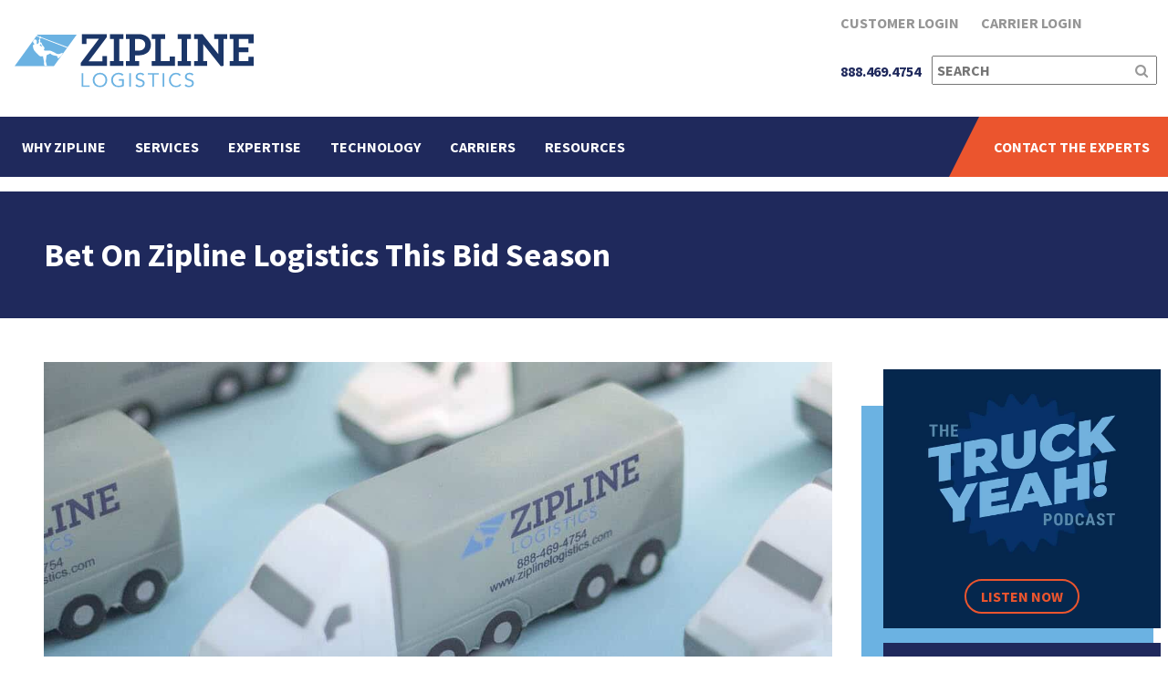

--- FILE ---
content_type: text/html; charset=UTF-8
request_url: https://ziplinelogistics.com/blog/bid-season/
body_size: 26894
content:
<!DOCTYPE html lang="en-US" prefix="og: http://ogp.me/ns# fb: http://ogp.me/ns/fb# website: http://ogp.me/ns/website#">
<head>
	<!-- Google tag (gtag.js) --> <script async src="https://www.googletagmanager.com/gtag/js?id=AW-10796083339"></script> <script> window.dataLayer = window.dataLayer || []; function gtag(){dataLayer.push(arguments);} gtag('js', new Date()); gtag('config', 'AW-10796083339'); </script> 
  <meta charset="UTF-8" />
  <meta http-equiv="x-ua-compatible" content="ie=edge">
  
<!-- be_ixf, sdk, gho-->
<meta id="be:sdk" content="php_sdk_1.4.26" />
<meta id="be:timer" content="54ms" />
<meta id="be:orig_url" content="https%3A%2F%2Fziplinelogistics.com%2Fblog%2Fbid-season%2F" />
<meta id="be:norm_url" content="https%3A%2F%2Fziplinelogistics.com%2Fblog%2Fbid-season%2F" />
<meta id="be:capsule_url" content="https%3A%2F%2Fixf2-api.bc0a.com%2Fapi%2Fixf%2F1.0.0%2Fget_capsule%2Ff00000000107806%2F0514444258%3Fclient%3Dphp_sdk%26client_version%3D1.4.26%26base_url%3Dhttps%253A%252F%252Fziplinelogistics.com%252Fblog%252Fbid-season%252F%26orig_url%3Dhttps%253A%252F%252Fziplinelogistics.com%252Fblog%252Fbid-season%252F%26user_agent%3DMozilla%252F5.0%2B%2528Macintosh%253B%2BIntel%2BMac%2BOS%2BX%2B10_15_7%2529%2BAppleWebKit%252F537.36%2B%2528KHTML%252C%2Blike%2BGecko%2529%2BChrome%252F131.0.0.0%2BSafari%252F537.36%253B%2BClaudeBot%252F1.0%253B%2B%252Bclaudebot%2540anthropic.com%2529" />
<meta id="be:api_dt_epoch" content="1531867476081" />
<meta id="be:mod_dt_epoch" content="1531867476081" />
<meta id="be:diag" content="Kr1mURKKiFftcbqEppYwNPOSCtQyDAdfk1vh2Rw+iYap+ElnjpDR+JHL78/B29VdXYJGJNCb2b/Cig7qonqc7um57eZZjRc59RQXvYDyujcULD0MkqG7vHaD7j+E6NAHP0Ia4bktoBuZBJjvnbFYTQsZeG85ZuiUAvLeTM+Y/[base64]/pZQsegJ8fGdKf99Gtpa0alFsSNiCPW1dPXz0/8Ij3hwhwfip9Cm1G86W24M7jIrx0lwww7jdGfC9lHGescYcAY0PU6HCSErDqtfFEXaOJ06zmSHq/O36HsOsk+fEX620kbu7tIN1fr+pDRTMiTStrFFOWHA14fxnFMjGtAM0FlQjunmjDOPG6O7eHZjBcP5Xe85gs+70L1uBvxANVFGOF0lbEVY41I50h4soP8Tc41p52B6ZU3wp8t8J3nP8A+2tANccuHN8/8/mDcFien7nfmTs7Ih+wqX/D6hHegfNjCnT5K1ztHawSE8MiffSuevlbPmd92QgboQp8Xvak/uE5vjEjoshLdpxSQI6Elb3WGkEy6NJ7ro0V60TgoVkZN96j88bjwXGyC/J3yeQCoorTcZ+WzyxY8kufzd4XujKByU8pnO9iwVRvdFWWjvjK5drfoBsafZOf/9Mxsn/2388bjxzfx85UtMcEMXJFpnzrFrel5mLN4L38AgcTotG3LVMdFRyeLa10cgqYHkT8mgKz0R5N9uJtEV9pUrlRM9T0vP2/d/raCv8KOAd8U+oRZMoluh9z0/7s177rQZ3kerY+pSh8FpLLFE3mN67IHjulNtx8oIVmPSFqMR3ca90U4LDl0OExTcuOiKEIwH2Spw3WmASm6ClyYgEbq3S8f2j5DLxxx21qHn8Cv+wQIu52JuShlLGvgdZGH959VTk8+qTSyU6jMNhAE/ZZ0m+6cVIY+aLqmVVW+EtzBHnmMV+J5rRzFmPC2HPAEWeGcS88zvycvaxKtAkvbgwF13B+XjMytzlTK4xup8Ft8JBgqVMRFFA6vrnRgzSG4NUDRgHAp5VRnNEHO3ttyJeOXg6vTkXkEDQHYjnmHdgiwHpxQXmu8vnsTdTA2nW8Gf8Wq/anQ42If+JOCEhA3W/[base64]/tU7OtnhVSI0/KakJ8CemmMBYnuLZPw3+I09FBNgz9sbfJvlKHFPKd53n3R3YSGBwMAtyl4SiXS7APuOoCuuNEovyfBdrZv+eOVT075rZYKr/3YJjTq/w4jZQi74gTdul9GAPJXkyqsZJ4eoJm3emPwDcoa+M/bhyO+L3GNF5OGnbCvzMOkfwbcqfnppd1jDck502GPLLonviLEukPuzIXLyJaurPg8C+EtfCb4rRpKGXIoMXnlcj7tz4tYH722s9vvrPq4HA2jTj4XUXWbUO0Upf9gQvQgZxhjiwAJwYWnsgJxO6/1ocGSAHrnmmv2YwcUxl4ZcbjgPGY1xU/HF8z8d/[base64]/iRuwGgdaD/i2srhF+Z4f40OzPa8dwGHa30QHY0Axn9Ypydk+QGJUqgrIomLmNk8rHcZQPi+6EXBhgvHoz8MWpf/7b1sv0sL00qdCL+LZhzvWYMxp+DAULcOdnfzzLFFIwoQN" />
<meta id="be:messages" content="false" />
<script type='text/javascript'>
if (window.BEJSSDKObserver === undefined) {
(function(BEJSSDKObserver, $, undefined) {
  var observer = void 0;
  var listeners = [];
  var doc = window.document;
  var MutationObserver = window.MutationObserver || window.WebKitMutationObserver;

  function checkSelector(selector, fn, indexList) {
    var elements = doc.querySelectorAll(selector);
    // issues on IE @see https://www.codesd.com/item/javascript-es6-not-a-function-error.html
//    elements = Array.from(elements);
    for (var i = 0, len = elements.length; i < len; i++) {
      // -1 means all instances
      if (indexList != -1 && !(i in indexList)) {
        continue;
      }
      var element = elements[i];
      if (!element.ready || MutationObserver==null) {
        element.ready = true;
         fn.call(element, element);
      }
    }
  }

  function checkListeners() {
    listeners.forEach(function (listener) {
        return checkSelector(listener.selector, listener.fn, listener.indexList);
    });
  }

  function removeListener(selector, fn) {
    var i = listeners.length;
    while (i--) {
      var listener = listeners[i];
      if (listener.selector === selector && listener.fn === fn) {
        listeners.splice(i, 1);
        if (!listeners.length && observer) {
          observer.disconnect();
          observer = null;
        }
      }
    }
  }

  /**
   * Fire event on first js selector
   * @param selector string to watch on
   * @param fn       callback function
   * @param index_list can be undefined which means only first one
   *                   or -1 which means all
   *                   or a list of allowable indexes
   */
  BEJSSDKObserver.jsElementReady = function(selector, fn, index_list) {
    if (index_list === undefined) {
        index_list = [];
        index_list.push(0);
    }

    if (MutationObserver != null) {
      if (!observer) {
        observer = new MutationObserver(checkListeners);
        observer.observe(doc.documentElement, {
            childList: true,
            subtree: true
        });
      }
      listeners.push({ selector: selector, fn: fn, indexList: index_list });
    } else {
      // <= IE8
      if (!document.addEventListener) {
        // log("<=IE8 attachEvent assignment");
        document.addEventListener = document.attachEvent;
      }
      document.addEventListener("DOMContentLoaded", function(event) {
        var elements = doc.querySelectorAll(selector);
//        elements = Array.from(elements);
        for (var i = 0, len = elements.length; i < len; i++) {
          // -1 means all instances
          if (index_list != -1 && !(i in index_list)) {
            continue;
          }
          var element = elements[i];
          element.ready = true;
          fn.call(element, element);
        }
      });
    }

    checkSelector(selector, fn, index_list);
    return function () {
      return removeListener(selector, fn);
    };
  }
}(window.BEJSSDKObserver = window.BEJSSDKObserver || {}));
}
var jsElementReady = window.BEJSSDKObserver.jsElementReady;

if (window.BELinkBlockGenerator === undefined) {
(function(BELinkBlockGenerator, $, undefined) {
  BELinkBlockGenerator.MAXIMUM_HEADLINE_LENGTH = 100;
  BELinkBlockGenerator.MAXIMUM_DESC_LENGTH = 200;

  BELinkBlockGenerator.IND_LINK_BLOCK_TYPE_URL_TYPE = 0;
  BELinkBlockGenerator.IND_LINK_BLOCK_TYPE_HEADLINE_TYPE = 1;
  BELinkBlockGenerator.IND_LINK_BLOCK_TYPE_DESCRIPTION_TYPE = 2;
  BELinkBlockGenerator.IND_LINK_BLOCK_TYPE_IMAGE_TYPE = 3;

  BELinkBlockGenerator.REPLACEMENT_STRATEGY_OVERWRITE = 0;
  BELinkBlockGenerator.REPLACEMENT_STRATEGY_POST_APPEND_ELEMENT = 1;
  BELinkBlockGenerator.REPLACEMENT_STRATEGY_PRE_APPEND_ELEMENT = 2;
  BELinkBlockGenerator.REPLACEMENT_STRATEGY_PRE_APPEND_PARENT = 3;
					  
  BELinkBlockGenerator.setMaximumHeadlineLength = function(length) {
    BELinkBlockGenerator.MAXIMUM_HEADLINE_LENGTH = length;
  }

  BELinkBlockGenerator.setMaximumDescriptionLength = function(length) {
    BELinkBlockGenerator.MAXIMUM_DESC_LENGTH = length;
  }
  
  BELinkBlockGenerator.generateIndividualLinks = function(parentElement, linkStructure, link) {
  var link_level_element_tag = linkStructure[0];
  var link_level_element = document.createElement(link_level_element_tag);
  var link_attribute_dictionary = linkStructure[1];
  var allowable_elements = linkStructure[2];
  var children_link_structures = linkStructure[3];
  for (var link_attribute_key in link_attribute_dictionary) {
    link_level_element.setAttribute(link_attribute_key, link_attribute_dictionary[link_attribute_key]);
  }
  
  var added_something = false;
  if (allowable_elements.indexOf(BELinkBlockGenerator.IND_LINK_BLOCK_TYPE_URL_TYPE)>=0) {
    link_level_element.setAttribute('href', link.url);
	added_something = true;
  }
  if (allowable_elements.indexOf(BELinkBlockGenerator.IND_LINK_BLOCK_TYPE_HEADLINE_TYPE)>=0 && link.h1) {
    var headline_text = link.h1;
	if (headline_text.length > BELinkBlockGenerator.MAXIMUM_HEADLINE_LENGTH) {
      headline_text = headline_text.substring(0, BELinkBlockGenerator.MAXIMUM_HEADLINE_LENGTH) + '...';
    }						
    var text_node = document.createTextNode(headline_text);
	link_level_element.appendChild(text_node);
	added_something = true;
  }
  if (allowable_elements.indexOf(BELinkBlockGenerator.IND_LINK_BLOCK_TYPE_DESCRIPTION_TYPE)>=0 && link.desc) {
    var desc_text = link.desc;
	if (desc_text.length > BELinkBlockGenerator.MAXIMUM_DESC_LENGTH) {
      desc_text = desc_text.substring(0, BELinkBlockGenerator.MAXIMUM_DESC_LENGTH) + '...';
    }
//    console.log("Got text " + desc_text + ", max=" + BELinkBlockGenerator.MAXIMUM_DESC_LENGTH);
    var text_node = document.createTextNode(desc_text);
	link_level_element.appendChild(text_node);
	added_something = true;
  }
  if (allowable_elements.indexOf(BELinkBlockGenerator.IND_LINK_BLOCK_TYPE_IMAGE_TYPE)>=0 && link.image) {
//    console.log("added image " + JSON.stringify(allowable_elements) + " for " + link_level_element_tag);
    link_level_element.setAttribute('src', link.image);
	added_something = true;
  }
  // don't emit for empty links, desc, headline, image
  // except for parent structures where allowable_length=0
  if (!added_something && allowable_elements.length != 0) {
//    console.log("did not added anything for " + link_level_element_tag);

    return;
  }
  // go depth first
  for (var childrenIndex=0; childrenIndex<children_link_structures.length; childrenIndex++) {
    var childLinkStructure = children_link_structures[childrenIndex];
    BELinkBlockGenerator.generateIndividualLinks(link_level_element, childLinkStructure, link);
  }
  parentElement.appendChild(link_level_element);	
}

 BELinkBlockGenerator.insertLinkBlocks = function(targetElement, replacementStrategy, overallStructure, linkStructure, links,
                                                  titleStructure) {
  if (targetElement == null) {
    return;
  }

  if (replacementStrategy == BELinkBlockGenerator.REPLACEMENT_STRATEGY_OVERWRITE) {
    while (targetElement.firstChild) {
      targetElement.removeChild(targetElement.firstChild);
    }
  }

  var previousElement = targetElement;
  for (var i=0;i<overallStructure.length;i++) {
    var level_definition = overallStructure[i];
    var level_element_tag = level_definition[0]
	var level_element = document.createElement(level_element_tag);
	var attribute_dictionary = level_definition[1]
    for (var attribute_key in attribute_dictionary) {
	  level_element.setAttribute(attribute_key, attribute_dictionary[attribute_key]);
    }

    // need to place title structure	
	if (titleStructure && titleStructure[0] == i) {
	  var title_element_tag = titleStructure[1];
	  var title_element = document.createElement(title_element_tag);
  	  var title_attribute_dictionary = titleStructure[2];
	  var title_text_content = titleStructure[3];
      for (var title_attribute_key in title_attribute_dictionary) {
	    title_element.setAttribute(title_attribute_key, title_attribute_dictionary[title_attribute_key]);
      }

	  var title_text_node = document.createTextNode(title_text_content);
   	  title_element.appendChild(title_text_node);

	
	  level_element.appendChild(title_element);
    }
	
	// last level place links
	if (i == overallStructure.length-1) {
      for (var link_i=0; link_i<links.length; link_i++) {
  	    var link = links[link_i];
		for (var linkStructureIndex=0;linkStructureIndex<linkStructure.length; linkStructureIndex++) {
		  BELinkBlockGenerator.generateIndividualLinks(level_element, linkStructure[linkStructureIndex], link)
		}
	  }
	}

	// first level child we need to check placement
    if (previousElement == targetElement) {
      if (replacementStrategy == BELinkBlockGenerator.REPLACEMENT_STRATEGY_PRE_APPEND_ELEMENT) {
	    // 2 means insert right before
  	    previousElement.insertBefore(level_element, targetElement.firstChild);
      } else if (replacementStrategy == BELinkBlockGenerator.REPLACEMENT_STRATEGY_PRE_APPEND_PARENT) {
	    // 3 means insert right before at parent level
		var parentElement = previousElement.parentElement;
  	    parentElement.insertBefore(level_element, previousElement);
  	  } else {
    	previousElement.appendChild(level_element);
	  }
    } else {
  	  previousElement.appendChild(level_element);
	}
	previousElement = level_element;
  }
}
}(window.BELinkBlockGenerator = window.BELinkBlockGenerator || {}));
};

</script>


    <script>
      (function() {
      var bec = document.createElement('script');
      bec.type = 'text/javascript';
      bec.async = true;
      bec.setAttribute("data-id", "bec");
      bec.setAttribute("org-id", "f00000000107806");
      bec.setAttribute("domain", ".ziplinelogistics.com");
      bec.setAttribute("session-timeout", 86400000);
      bec.src = document.location.protocol + '//cdn.b0e8.com/conv_v3.js';
      var s = document.getElementsByTagName('script')[0];
      s.parentNode.insertBefore(bec, s);
})();
</script>
  <title>Bet On Zipline Logistics This Bid Season - Zipline Logistics</title>
<link data-rocket-prefetch href="https://snap.licdn.com" rel="dns-prefetch">
<link data-rocket-prefetch href="https://js.hs-banner.com" rel="dns-prefetch">
<link data-rocket-prefetch href="https://js.usemessages.com" rel="dns-prefetch">
<link data-rocket-prefetch href="https://js.hsadspixel.net" rel="dns-prefetch">
<link data-rocket-prefetch href="https://js.hs-analytics.net" rel="dns-prefetch">
<link data-rocket-prefetch href="https://www.googletagmanager.com" rel="dns-prefetch">
<link data-rocket-prefetch href="https://cdn.b0e8.com" rel="dns-prefetch">
<link data-rocket-prefetch href="https://fonts.googleapis.com" rel="dns-prefetch">
<link data-rocket-prefetch href="https://maxcdn.bootstrapcdn.com" rel="dns-prefetch">
<link data-rocket-prefetch href="https://js.hsforms.net" rel="dns-prefetch">
<link data-rocket-prefetch href="https://platform-api.sharethis.com" rel="dns-prefetch">
<link data-rocket-prefetch href="https://www.google.com" rel="dns-prefetch">
<link data-rocket-prefetch href="https://www.youtube.com" rel="dns-prefetch">
<link data-rocket-prefetch href="https://js.hs-scripts.com" rel="dns-prefetch">
<link data-rocket-prefetch href="https://stats.wp.com" rel="dns-prefetch">
<link data-rocket-preload as="style" href="https://fonts.googleapis.com/css?family=Source%20Sans%20Pro%3A400%2C700%7CPermanent%20Marker&#038;display=swap" rel="preload">
<link href="https://fonts.googleapis.com/css?family=Source%20Sans%20Pro%3A400%2C700%7CPermanent%20Marker&#038;display=swap" media="print" onload="this.media=&#039;all&#039;" rel="stylesheet">
<noscript data-wpr-hosted-gf-parameters=""><link rel="stylesheet" href="https://fonts.googleapis.com/css?family=Source%20Sans%20Pro%3A400%2C700%7CPermanent%20Marker&#038;display=swap"></noscript><link rel="preload" data-rocket-preload as="image" href="https://ziplinelogistics.com/wp-content/uploads/2022/08/More-Than-a-Truck-Blog-002.jpg" imagesrcset="https://ziplinelogistics.com/wp-content/uploads/2022/08/More-Than-a-Truck-Blog-002.jpg 1200w, https://ziplinelogistics.com/wp-content/uploads/2022/08/More-Than-a-Truck-Blog-002-300x157.jpg 300w" imagesizes="(max-width: 1200px) 100vw, 1200px" fetchpriority="high">
  <meta name="viewport" content="width=device-width, initial-scale=1, shrink-to-fit=no">
  <meta name="robots" content="index,follow" />
  <meta name='robots' content='index, follow, max-image-preview:large, max-snippet:-1, max-video-preview:-1' />

	<!-- This site is optimized with the Yoast SEO plugin v26.7 - https://yoast.com/wordpress/plugins/seo/ -->
	<meta name="description" content="Choosing Zipline Logistics as a transportation provider this bid season is more than scoring trucks for good rates.  " />
	<link rel="canonical" href="https://ziplinelogistics.com/blog/bid-season/" />
	<meta property="og:locale" content="en_US" />
	<meta property="og:type" content="article" />
	<meta property="og:title" content="Bet On Zipline Logistics This Bid Season - Zipline Logistics" />
	<meta property="og:description" content="Choosing Zipline Logistics as a transportation provider this bid season is more than scoring trucks for good rates.  " />
	<meta property="og:url" content="https://ziplinelogistics.com/blog/bid-season/" />
	<meta property="og:site_name" content="Zipline Logistics" />
	<meta property="article:publisher" content="https://www.facebook.com/profile.php?id=100035348880589" />
	<meta property="article:published_time" content="2022-08-08T10:00:28+00:00" />
	<meta property="article:modified_time" content="2023-08-28T12:59:02+00:00" />
	<meta property="og:image" content="https://ziplinelogistics.com/wp-content/uploads/2022/08/More-Than-a-Truck-Blog-002.jpg" />
	<meta property="og:image:width" content="1200" />
	<meta property="og:image:height" content="628" />
	<meta property="og:image:type" content="image/jpeg" />
	<meta name="author" content="Nick Cappel" />
	<meta name="twitter:card" content="summary_large_image" />
	<meta name="twitter:creator" content="@ZiplineLogistic" />
	<meta name="twitter:site" content="@ZiplineLogistic" />
	<meta name="twitter:label1" content="Written by" />
	<meta name="twitter:data1" content="Nick Cappel" />
	<meta name="twitter:label2" content="Est. reading time" />
	<meta name="twitter:data2" content="3 minutes" />
	<script type="application/ld+json" class="yoast-schema-graph">{"@context":"https://schema.org","@graph":[{"@type":"Article","@id":"https://ziplinelogistics.com/blog/bid-season/#article","isPartOf":{"@id":"https://ziplinelogistics.com/blog/bid-season/"},"author":{"name":"Nick Cappel","@id":"https://ziplinelogistics.com/#/schema/person/f048bc2345ca84625d22191a93227a7d"},"headline":"Bet On Zipline Logistics This Bid Season","datePublished":"2022-08-08T10:00:28+00:00","dateModified":"2023-08-28T12:59:02+00:00","mainEntityOfPage":{"@id":"https://ziplinelogistics.com/blog/bid-season/"},"wordCount":685,"publisher":{"@id":"https://ziplinelogistics.com/#organization"},"image":{"@id":"https://ziplinelogistics.com/blog/bid-season/#primaryimage"},"thumbnailUrl":"https://ziplinelogistics.com/wp-content/uploads/2022/08/More-Than-a-Truck-Blog-002.jpg","keywords":["Cost Savings Strategies"],"articleSection":["Blog Post"],"inLanguage":"en-US"},{"@type":"WebPage","@id":"https://ziplinelogistics.com/blog/bid-season/","url":"https://ziplinelogistics.com/blog/bid-season/","name":"Bet On Zipline Logistics This Bid Season - Zipline Logistics","isPartOf":{"@id":"https://ziplinelogistics.com/#website"},"primaryImageOfPage":{"@id":"https://ziplinelogistics.com/blog/bid-season/#primaryimage"},"image":{"@id":"https://ziplinelogistics.com/blog/bid-season/#primaryimage"},"thumbnailUrl":"https://ziplinelogistics.com/wp-content/uploads/2022/08/More-Than-a-Truck-Blog-002.jpg","datePublished":"2022-08-08T10:00:28+00:00","dateModified":"2023-08-28T12:59:02+00:00","description":"Choosing Zipline Logistics as a transportation provider this bid season is more than scoring trucks for good rates.  ","breadcrumb":{"@id":"https://ziplinelogistics.com/blog/bid-season/#breadcrumb"},"inLanguage":"en-US","potentialAction":{"@type":"ListenAction","target":"https://ziplinelogistics.com/blog/bid-season/#podcast_player_9688","object":{"@id":"https://ziplinelogistics.com/blog/bid-season/#/schema/podcast"}},"mainEntityOfPage":"https://ziplinelogistics.com/blog/bid-season/#/schema/podcast"},{"@type":"ImageObject","inLanguage":"en-US","@id":"https://ziplinelogistics.com/blog/bid-season/#primaryimage","url":"https://ziplinelogistics.com/wp-content/uploads/2022/08/More-Than-a-Truck-Blog-002.jpg","contentUrl":"https://ziplinelogistics.com/wp-content/uploads/2022/08/More-Than-a-Truck-Blog-002.jpg","width":1200,"height":628,"caption":"Safe Driver week"},{"@type":"BreadcrumbList","@id":"https://ziplinelogistics.com/blog/bid-season/#breadcrumb","itemListElement":[{"@type":"ListItem","position":1,"name":"Home","item":"https://ziplinelogistics.com/"},{"@type":"ListItem","position":2,"name":"Bet On Zipline Logistics This Bid Season"}]},{"@type":"WebSite","@id":"https://ziplinelogistics.com/#website","url":"https://ziplinelogistics.com/","name":"Zipline Logistics","description":"Above and Beyond","publisher":{"@id":"https://ziplinelogistics.com/#organization"},"potentialAction":[{"@type":"SearchAction","target":{"@type":"EntryPoint","urlTemplate":"https://ziplinelogistics.com/?s={search_term_string}"},"query-input":{"@type":"PropertyValueSpecification","valueRequired":true,"valueName":"search_term_string"}}],"inLanguage":"en-US"},{"@type":"Organization","@id":"https://ziplinelogistics.com/#organization","name":"Zipline Logistics","url":"https://ziplinelogistics.com/","logo":{"@type":"ImageObject","inLanguage":"en-US","@id":"https://ziplinelogistics.com/#/schema/logo/image/","url":"https://ziplinelogistics.com/wp-content/uploads/2016/06/logo.svg","contentUrl":"https://ziplinelogistics.com/wp-content/uploads/2016/06/logo.svg","caption":"Zipline Logistics"},"image":{"@id":"https://ziplinelogistics.com/#/schema/logo/image/"},"sameAs":["https://www.facebook.com/profile.php?id=100035348880589","https://x.com/ZiplineLogistic","https://www.instagram.com/ZiplineLogistics/","https://www.linkedin.com/company/zipline-logistics/"]},{"@type":"Person","@id":"https://ziplinelogistics.com/#/schema/person/f048bc2345ca84625d22191a93227a7d","name":"Nick Cappel","url":"https://ziplinelogistics.com/blog/author/nick-cappel/"}]}</script>
	<!-- / Yoast SEO plugin. -->


<link rel='dns-prefetch' href='//js.hs-scripts.com' />
<link rel='dns-prefetch' href='//js.hsforms.net' />
<link rel='dns-prefetch' href='//stats.wp.com' />
<link rel='dns-prefetch' href='//fonts.googleapis.com' />
<link rel='dns-prefetch' href='//maxcdn.bootstrapcdn.com' />
<link rel='dns-prefetch' href='//www.googletagmanager.com' />
<link href='https://fonts.gstatic.com' crossorigin rel='preconnect' />
<link rel="alternate" type="application/rss+xml" title="Zipline Logistics &raquo; Bet On Zipline Logistics This Bid Season Comments Feed" href="https://ziplinelogistics.com/blog/bid-season/feed/" />
<link rel="alternate" title="oEmbed (JSON)" type="application/json+oembed" href="https://ziplinelogistics.com/wp-json/oembed/1.0/embed?url=https%3A%2F%2Fziplinelogistics.com%2Fblog%2Fbid-season%2F" />
<link rel="alternate" title="oEmbed (XML)" type="text/xml+oembed" href="https://ziplinelogistics.com/wp-json/oembed/1.0/embed?url=https%3A%2F%2Fziplinelogistics.com%2Fblog%2Fbid-season%2F&#038;format=xml" />
		<!-- This site uses the Google Analytics by MonsterInsights plugin v9.11.1 - Using Analytics tracking - https://www.monsterinsights.com/ -->
		<!-- Note: MonsterInsights is not currently configured on this site. The site owner needs to authenticate with Google Analytics in the MonsterInsights settings panel. -->
					<!-- No tracking code set -->
				<!-- / Google Analytics by MonsterInsights -->
		<style id='wp-img-auto-sizes-contain-inline-css' type='text/css'>
img:is([sizes=auto i],[sizes^="auto," i]){contain-intrinsic-size:3000px 1500px}
/*# sourceURL=wp-img-auto-sizes-contain-inline-css */
</style>
<style id='wp-block-library-inline-css' type='text/css'>
:root{--wp-block-synced-color:#7a00df;--wp-block-synced-color--rgb:122,0,223;--wp-bound-block-color:var(--wp-block-synced-color);--wp-editor-canvas-background:#ddd;--wp-admin-theme-color:#007cba;--wp-admin-theme-color--rgb:0,124,186;--wp-admin-theme-color-darker-10:#006ba1;--wp-admin-theme-color-darker-10--rgb:0,107,160.5;--wp-admin-theme-color-darker-20:#005a87;--wp-admin-theme-color-darker-20--rgb:0,90,135;--wp-admin-border-width-focus:2px}@media (min-resolution:192dpi){:root{--wp-admin-border-width-focus:1.5px}}.wp-element-button{cursor:pointer}:root .has-very-light-gray-background-color{background-color:#eee}:root .has-very-dark-gray-background-color{background-color:#313131}:root .has-very-light-gray-color{color:#eee}:root .has-very-dark-gray-color{color:#313131}:root .has-vivid-green-cyan-to-vivid-cyan-blue-gradient-background{background:linear-gradient(135deg,#00d084,#0693e3)}:root .has-purple-crush-gradient-background{background:linear-gradient(135deg,#34e2e4,#4721fb 50%,#ab1dfe)}:root .has-hazy-dawn-gradient-background{background:linear-gradient(135deg,#faaca8,#dad0ec)}:root .has-subdued-olive-gradient-background{background:linear-gradient(135deg,#fafae1,#67a671)}:root .has-atomic-cream-gradient-background{background:linear-gradient(135deg,#fdd79a,#004a59)}:root .has-nightshade-gradient-background{background:linear-gradient(135deg,#330968,#31cdcf)}:root .has-midnight-gradient-background{background:linear-gradient(135deg,#020381,#2874fc)}:root{--wp--preset--font-size--normal:16px;--wp--preset--font-size--huge:42px}.has-regular-font-size{font-size:1em}.has-larger-font-size{font-size:2.625em}.has-normal-font-size{font-size:var(--wp--preset--font-size--normal)}.has-huge-font-size{font-size:var(--wp--preset--font-size--huge)}.has-text-align-center{text-align:center}.has-text-align-left{text-align:left}.has-text-align-right{text-align:right}.has-fit-text{white-space:nowrap!important}#end-resizable-editor-section{display:none}.aligncenter{clear:both}.items-justified-left{justify-content:flex-start}.items-justified-center{justify-content:center}.items-justified-right{justify-content:flex-end}.items-justified-space-between{justify-content:space-between}.screen-reader-text{border:0;clip-path:inset(50%);height:1px;margin:-1px;overflow:hidden;padding:0;position:absolute;width:1px;word-wrap:normal!important}.screen-reader-text:focus{background-color:#ddd;clip-path:none;color:#444;display:block;font-size:1em;height:auto;left:5px;line-height:normal;padding:15px 23px 14px;text-decoration:none;top:5px;width:auto;z-index:100000}html :where(.has-border-color){border-style:solid}html :where([style*=border-top-color]){border-top-style:solid}html :where([style*=border-right-color]){border-right-style:solid}html :where([style*=border-bottom-color]){border-bottom-style:solid}html :where([style*=border-left-color]){border-left-style:solid}html :where([style*=border-width]){border-style:solid}html :where([style*=border-top-width]){border-top-style:solid}html :where([style*=border-right-width]){border-right-style:solid}html :where([style*=border-bottom-width]){border-bottom-style:solid}html :where([style*=border-left-width]){border-left-style:solid}html :where(img[class*=wp-image-]){height:auto;max-width:100%}:where(figure){margin:0 0 1em}html :where(.is-position-sticky){--wp-admin--admin-bar--position-offset:var(--wp-admin--admin-bar--height,0px)}@media screen and (max-width:600px){html :where(.is-position-sticky){--wp-admin--admin-bar--position-offset:0px}}

/*# sourceURL=wp-block-library-inline-css */
</style><style id='wp-block-social-links-inline-css' type='text/css'>
.wp-block-social-links{background:none;box-sizing:border-box;margin-left:0;padding-left:0;padding-right:0;text-indent:0}.wp-block-social-links .wp-social-link a,.wp-block-social-links .wp-social-link a:hover{border-bottom:0;box-shadow:none;text-decoration:none}.wp-block-social-links .wp-social-link svg{height:1em;width:1em}.wp-block-social-links .wp-social-link span:not(.screen-reader-text){font-size:.65em;margin-left:.5em;margin-right:.5em}.wp-block-social-links.has-small-icon-size{font-size:16px}.wp-block-social-links,.wp-block-social-links.has-normal-icon-size{font-size:24px}.wp-block-social-links.has-large-icon-size{font-size:36px}.wp-block-social-links.has-huge-icon-size{font-size:48px}.wp-block-social-links.aligncenter{display:flex;justify-content:center}.wp-block-social-links.alignright{justify-content:flex-end}.wp-block-social-link{border-radius:9999px;display:block}@media not (prefers-reduced-motion){.wp-block-social-link{transition:transform .1s ease}}.wp-block-social-link{height:auto}.wp-block-social-link a{align-items:center;display:flex;line-height:0}.wp-block-social-link:hover{transform:scale(1.1)}.wp-block-social-links .wp-block-social-link.wp-social-link{display:inline-block;margin:0;padding:0}.wp-block-social-links .wp-block-social-link.wp-social-link .wp-block-social-link-anchor,.wp-block-social-links .wp-block-social-link.wp-social-link .wp-block-social-link-anchor svg,.wp-block-social-links .wp-block-social-link.wp-social-link .wp-block-social-link-anchor:active,.wp-block-social-links .wp-block-social-link.wp-social-link .wp-block-social-link-anchor:hover,.wp-block-social-links .wp-block-social-link.wp-social-link .wp-block-social-link-anchor:visited{color:currentColor;fill:currentColor}:where(.wp-block-social-links:not(.is-style-logos-only)) .wp-social-link{background-color:#f0f0f0;color:#444}:where(.wp-block-social-links:not(.is-style-logos-only)) .wp-social-link-amazon{background-color:#f90;color:#fff}:where(.wp-block-social-links:not(.is-style-logos-only)) .wp-social-link-bandcamp{background-color:#1ea0c3;color:#fff}:where(.wp-block-social-links:not(.is-style-logos-only)) .wp-social-link-behance{background-color:#0757fe;color:#fff}:where(.wp-block-social-links:not(.is-style-logos-only)) .wp-social-link-bluesky{background-color:#0a7aff;color:#fff}:where(.wp-block-social-links:not(.is-style-logos-only)) .wp-social-link-codepen{background-color:#1e1f26;color:#fff}:where(.wp-block-social-links:not(.is-style-logos-only)) .wp-social-link-deviantart{background-color:#02e49b;color:#fff}:where(.wp-block-social-links:not(.is-style-logos-only)) .wp-social-link-discord{background-color:#5865f2;color:#fff}:where(.wp-block-social-links:not(.is-style-logos-only)) .wp-social-link-dribbble{background-color:#e94c89;color:#fff}:where(.wp-block-social-links:not(.is-style-logos-only)) .wp-social-link-dropbox{background-color:#4280ff;color:#fff}:where(.wp-block-social-links:not(.is-style-logos-only)) .wp-social-link-etsy{background-color:#f45800;color:#fff}:where(.wp-block-social-links:not(.is-style-logos-only)) .wp-social-link-facebook{background-color:#0866ff;color:#fff}:where(.wp-block-social-links:not(.is-style-logos-only)) .wp-social-link-fivehundredpx{background-color:#000;color:#fff}:where(.wp-block-social-links:not(.is-style-logos-only)) .wp-social-link-flickr{background-color:#0461dd;color:#fff}:where(.wp-block-social-links:not(.is-style-logos-only)) .wp-social-link-foursquare{background-color:#e65678;color:#fff}:where(.wp-block-social-links:not(.is-style-logos-only)) .wp-social-link-github{background-color:#24292d;color:#fff}:where(.wp-block-social-links:not(.is-style-logos-only)) .wp-social-link-goodreads{background-color:#eceadd;color:#382110}:where(.wp-block-social-links:not(.is-style-logos-only)) .wp-social-link-google{background-color:#ea4434;color:#fff}:where(.wp-block-social-links:not(.is-style-logos-only)) .wp-social-link-gravatar{background-color:#1d4fc4;color:#fff}:where(.wp-block-social-links:not(.is-style-logos-only)) .wp-social-link-instagram{background-color:#f00075;color:#fff}:where(.wp-block-social-links:not(.is-style-logos-only)) .wp-social-link-lastfm{background-color:#e21b24;color:#fff}:where(.wp-block-social-links:not(.is-style-logos-only)) .wp-social-link-linkedin{background-color:#0d66c2;color:#fff}:where(.wp-block-social-links:not(.is-style-logos-only)) .wp-social-link-mastodon{background-color:#3288d4;color:#fff}:where(.wp-block-social-links:not(.is-style-logos-only)) .wp-social-link-medium{background-color:#000;color:#fff}:where(.wp-block-social-links:not(.is-style-logos-only)) .wp-social-link-meetup{background-color:#f6405f;color:#fff}:where(.wp-block-social-links:not(.is-style-logos-only)) .wp-social-link-patreon{background-color:#000;color:#fff}:where(.wp-block-social-links:not(.is-style-logos-only)) .wp-social-link-pinterest{background-color:#e60122;color:#fff}:where(.wp-block-social-links:not(.is-style-logos-only)) .wp-social-link-pocket{background-color:#ef4155;color:#fff}:where(.wp-block-social-links:not(.is-style-logos-only)) .wp-social-link-reddit{background-color:#ff4500;color:#fff}:where(.wp-block-social-links:not(.is-style-logos-only)) .wp-social-link-skype{background-color:#0478d7;color:#fff}:where(.wp-block-social-links:not(.is-style-logos-only)) .wp-social-link-snapchat{background-color:#fefc00;color:#fff;stroke:#000}:where(.wp-block-social-links:not(.is-style-logos-only)) .wp-social-link-soundcloud{background-color:#ff5600;color:#fff}:where(.wp-block-social-links:not(.is-style-logos-only)) .wp-social-link-spotify{background-color:#1bd760;color:#fff}:where(.wp-block-social-links:not(.is-style-logos-only)) .wp-social-link-telegram{background-color:#2aabee;color:#fff}:where(.wp-block-social-links:not(.is-style-logos-only)) .wp-social-link-threads{background-color:#000;color:#fff}:where(.wp-block-social-links:not(.is-style-logos-only)) .wp-social-link-tiktok{background-color:#000;color:#fff}:where(.wp-block-social-links:not(.is-style-logos-only)) .wp-social-link-tumblr{background-color:#011835;color:#fff}:where(.wp-block-social-links:not(.is-style-logos-only)) .wp-social-link-twitch{background-color:#6440a4;color:#fff}:where(.wp-block-social-links:not(.is-style-logos-only)) .wp-social-link-twitter{background-color:#1da1f2;color:#fff}:where(.wp-block-social-links:not(.is-style-logos-only)) .wp-social-link-vimeo{background-color:#1eb7ea;color:#fff}:where(.wp-block-social-links:not(.is-style-logos-only)) .wp-social-link-vk{background-color:#4680c2;color:#fff}:where(.wp-block-social-links:not(.is-style-logos-only)) .wp-social-link-wordpress{background-color:#3499cd;color:#fff}:where(.wp-block-social-links:not(.is-style-logos-only)) .wp-social-link-whatsapp{background-color:#25d366;color:#fff}:where(.wp-block-social-links:not(.is-style-logos-only)) .wp-social-link-x{background-color:#000;color:#fff}:where(.wp-block-social-links:not(.is-style-logos-only)) .wp-social-link-yelp{background-color:#d32422;color:#fff}:where(.wp-block-social-links:not(.is-style-logos-only)) .wp-social-link-youtube{background-color:red;color:#fff}:where(.wp-block-social-links.is-style-logos-only) .wp-social-link{background:none}:where(.wp-block-social-links.is-style-logos-only) .wp-social-link svg{height:1.25em;width:1.25em}:where(.wp-block-social-links.is-style-logos-only) .wp-social-link-amazon{color:#f90}:where(.wp-block-social-links.is-style-logos-only) .wp-social-link-bandcamp{color:#1ea0c3}:where(.wp-block-social-links.is-style-logos-only) .wp-social-link-behance{color:#0757fe}:where(.wp-block-social-links.is-style-logos-only) .wp-social-link-bluesky{color:#0a7aff}:where(.wp-block-social-links.is-style-logos-only) .wp-social-link-codepen{color:#1e1f26}:where(.wp-block-social-links.is-style-logos-only) .wp-social-link-deviantart{color:#02e49b}:where(.wp-block-social-links.is-style-logos-only) .wp-social-link-discord{color:#5865f2}:where(.wp-block-social-links.is-style-logos-only) .wp-social-link-dribbble{color:#e94c89}:where(.wp-block-social-links.is-style-logos-only) .wp-social-link-dropbox{color:#4280ff}:where(.wp-block-social-links.is-style-logos-only) .wp-social-link-etsy{color:#f45800}:where(.wp-block-social-links.is-style-logos-only) .wp-social-link-facebook{color:#0866ff}:where(.wp-block-social-links.is-style-logos-only) .wp-social-link-fivehundredpx{color:#000}:where(.wp-block-social-links.is-style-logos-only) .wp-social-link-flickr{color:#0461dd}:where(.wp-block-social-links.is-style-logos-only) .wp-social-link-foursquare{color:#e65678}:where(.wp-block-social-links.is-style-logos-only) .wp-social-link-github{color:#24292d}:where(.wp-block-social-links.is-style-logos-only) .wp-social-link-goodreads{color:#382110}:where(.wp-block-social-links.is-style-logos-only) .wp-social-link-google{color:#ea4434}:where(.wp-block-social-links.is-style-logos-only) .wp-social-link-gravatar{color:#1d4fc4}:where(.wp-block-social-links.is-style-logos-only) .wp-social-link-instagram{color:#f00075}:where(.wp-block-social-links.is-style-logos-only) .wp-social-link-lastfm{color:#e21b24}:where(.wp-block-social-links.is-style-logos-only) .wp-social-link-linkedin{color:#0d66c2}:where(.wp-block-social-links.is-style-logos-only) .wp-social-link-mastodon{color:#3288d4}:where(.wp-block-social-links.is-style-logos-only) .wp-social-link-medium{color:#000}:where(.wp-block-social-links.is-style-logos-only) .wp-social-link-meetup{color:#f6405f}:where(.wp-block-social-links.is-style-logos-only) .wp-social-link-patreon{color:#000}:where(.wp-block-social-links.is-style-logos-only) .wp-social-link-pinterest{color:#e60122}:where(.wp-block-social-links.is-style-logos-only) .wp-social-link-pocket{color:#ef4155}:where(.wp-block-social-links.is-style-logos-only) .wp-social-link-reddit{color:#ff4500}:where(.wp-block-social-links.is-style-logos-only) .wp-social-link-skype{color:#0478d7}:where(.wp-block-social-links.is-style-logos-only) .wp-social-link-snapchat{color:#fff;stroke:#000}:where(.wp-block-social-links.is-style-logos-only) .wp-social-link-soundcloud{color:#ff5600}:where(.wp-block-social-links.is-style-logos-only) .wp-social-link-spotify{color:#1bd760}:where(.wp-block-social-links.is-style-logos-only) .wp-social-link-telegram{color:#2aabee}:where(.wp-block-social-links.is-style-logos-only) .wp-social-link-threads{color:#000}:where(.wp-block-social-links.is-style-logos-only) .wp-social-link-tiktok{color:#000}:where(.wp-block-social-links.is-style-logos-only) .wp-social-link-tumblr{color:#011835}:where(.wp-block-social-links.is-style-logos-only) .wp-social-link-twitch{color:#6440a4}:where(.wp-block-social-links.is-style-logos-only) .wp-social-link-twitter{color:#1da1f2}:where(.wp-block-social-links.is-style-logos-only) .wp-social-link-vimeo{color:#1eb7ea}:where(.wp-block-social-links.is-style-logos-only) .wp-social-link-vk{color:#4680c2}:where(.wp-block-social-links.is-style-logos-only) .wp-social-link-whatsapp{color:#25d366}:where(.wp-block-social-links.is-style-logos-only) .wp-social-link-wordpress{color:#3499cd}:where(.wp-block-social-links.is-style-logos-only) .wp-social-link-x{color:#000}:where(.wp-block-social-links.is-style-logos-only) .wp-social-link-yelp{color:#d32422}:where(.wp-block-social-links.is-style-logos-only) .wp-social-link-youtube{color:red}.wp-block-social-links.is-style-pill-shape .wp-social-link{width:auto}:root :where(.wp-block-social-links .wp-social-link a){padding:.25em}:root :where(.wp-block-social-links.is-style-logos-only .wp-social-link a){padding:0}:root :where(.wp-block-social-links.is-style-pill-shape .wp-social-link a){padding-left:.6666666667em;padding-right:.6666666667em}.wp-block-social-links:not(.has-icon-color):not(.has-icon-background-color) .wp-social-link-snapchat .wp-block-social-link-label{color:#000}
/*# sourceURL=https://ziplinelogistics.com/wp-includes/blocks/social-links/style.min.css */
</style>
<style id='global-styles-inline-css' type='text/css'>
:root{--wp--preset--aspect-ratio--square: 1;--wp--preset--aspect-ratio--4-3: 4/3;--wp--preset--aspect-ratio--3-4: 3/4;--wp--preset--aspect-ratio--3-2: 3/2;--wp--preset--aspect-ratio--2-3: 2/3;--wp--preset--aspect-ratio--16-9: 16/9;--wp--preset--aspect-ratio--9-16: 9/16;--wp--preset--color--black: #000000;--wp--preset--color--cyan-bluish-gray: #abb8c3;--wp--preset--color--white: #ffffff;--wp--preset--color--pale-pink: #f78da7;--wp--preset--color--vivid-red: #cf2e2e;--wp--preset--color--luminous-vivid-orange: #ff6900;--wp--preset--color--luminous-vivid-amber: #fcb900;--wp--preset--color--light-green-cyan: #7bdcb5;--wp--preset--color--vivid-green-cyan: #00d084;--wp--preset--color--pale-cyan-blue: #8ed1fc;--wp--preset--color--vivid-cyan-blue: #0693e3;--wp--preset--color--vivid-purple: #9b51e0;--wp--preset--gradient--vivid-cyan-blue-to-vivid-purple: linear-gradient(135deg,rgb(6,147,227) 0%,rgb(155,81,224) 100%);--wp--preset--gradient--light-green-cyan-to-vivid-green-cyan: linear-gradient(135deg,rgb(122,220,180) 0%,rgb(0,208,130) 100%);--wp--preset--gradient--luminous-vivid-amber-to-luminous-vivid-orange: linear-gradient(135deg,rgb(252,185,0) 0%,rgb(255,105,0) 100%);--wp--preset--gradient--luminous-vivid-orange-to-vivid-red: linear-gradient(135deg,rgb(255,105,0) 0%,rgb(207,46,46) 100%);--wp--preset--gradient--very-light-gray-to-cyan-bluish-gray: linear-gradient(135deg,rgb(238,238,238) 0%,rgb(169,184,195) 100%);--wp--preset--gradient--cool-to-warm-spectrum: linear-gradient(135deg,rgb(74,234,220) 0%,rgb(151,120,209) 20%,rgb(207,42,186) 40%,rgb(238,44,130) 60%,rgb(251,105,98) 80%,rgb(254,248,76) 100%);--wp--preset--gradient--blush-light-purple: linear-gradient(135deg,rgb(255,206,236) 0%,rgb(152,150,240) 100%);--wp--preset--gradient--blush-bordeaux: linear-gradient(135deg,rgb(254,205,165) 0%,rgb(254,45,45) 50%,rgb(107,0,62) 100%);--wp--preset--gradient--luminous-dusk: linear-gradient(135deg,rgb(255,203,112) 0%,rgb(199,81,192) 50%,rgb(65,88,208) 100%);--wp--preset--gradient--pale-ocean: linear-gradient(135deg,rgb(255,245,203) 0%,rgb(182,227,212) 50%,rgb(51,167,181) 100%);--wp--preset--gradient--electric-grass: linear-gradient(135deg,rgb(202,248,128) 0%,rgb(113,206,126) 100%);--wp--preset--gradient--midnight: linear-gradient(135deg,rgb(2,3,129) 0%,rgb(40,116,252) 100%);--wp--preset--font-size--small: 13px;--wp--preset--font-size--medium: 20px;--wp--preset--font-size--large: 36px;--wp--preset--font-size--x-large: 42px;--wp--preset--spacing--20: 0.44rem;--wp--preset--spacing--30: 0.67rem;--wp--preset--spacing--40: 1rem;--wp--preset--spacing--50: 1.5rem;--wp--preset--spacing--60: 2.25rem;--wp--preset--spacing--70: 3.38rem;--wp--preset--spacing--80: 5.06rem;--wp--preset--shadow--natural: 6px 6px 9px rgba(0, 0, 0, 0.2);--wp--preset--shadow--deep: 12px 12px 50px rgba(0, 0, 0, 0.4);--wp--preset--shadow--sharp: 6px 6px 0px rgba(0, 0, 0, 0.2);--wp--preset--shadow--outlined: 6px 6px 0px -3px rgb(255, 255, 255), 6px 6px rgb(0, 0, 0);--wp--preset--shadow--crisp: 6px 6px 0px rgb(0, 0, 0);}:where(.is-layout-flex){gap: 0.5em;}:where(.is-layout-grid){gap: 0.5em;}body .is-layout-flex{display: flex;}.is-layout-flex{flex-wrap: wrap;align-items: center;}.is-layout-flex > :is(*, div){margin: 0;}body .is-layout-grid{display: grid;}.is-layout-grid > :is(*, div){margin: 0;}:where(.wp-block-columns.is-layout-flex){gap: 2em;}:where(.wp-block-columns.is-layout-grid){gap: 2em;}:where(.wp-block-post-template.is-layout-flex){gap: 1.25em;}:where(.wp-block-post-template.is-layout-grid){gap: 1.25em;}.has-black-color{color: var(--wp--preset--color--black) !important;}.has-cyan-bluish-gray-color{color: var(--wp--preset--color--cyan-bluish-gray) !important;}.has-white-color{color: var(--wp--preset--color--white) !important;}.has-pale-pink-color{color: var(--wp--preset--color--pale-pink) !important;}.has-vivid-red-color{color: var(--wp--preset--color--vivid-red) !important;}.has-luminous-vivid-orange-color{color: var(--wp--preset--color--luminous-vivid-orange) !important;}.has-luminous-vivid-amber-color{color: var(--wp--preset--color--luminous-vivid-amber) !important;}.has-light-green-cyan-color{color: var(--wp--preset--color--light-green-cyan) !important;}.has-vivid-green-cyan-color{color: var(--wp--preset--color--vivid-green-cyan) !important;}.has-pale-cyan-blue-color{color: var(--wp--preset--color--pale-cyan-blue) !important;}.has-vivid-cyan-blue-color{color: var(--wp--preset--color--vivid-cyan-blue) !important;}.has-vivid-purple-color{color: var(--wp--preset--color--vivid-purple) !important;}.has-black-background-color{background-color: var(--wp--preset--color--black) !important;}.has-cyan-bluish-gray-background-color{background-color: var(--wp--preset--color--cyan-bluish-gray) !important;}.has-white-background-color{background-color: var(--wp--preset--color--white) !important;}.has-pale-pink-background-color{background-color: var(--wp--preset--color--pale-pink) !important;}.has-vivid-red-background-color{background-color: var(--wp--preset--color--vivid-red) !important;}.has-luminous-vivid-orange-background-color{background-color: var(--wp--preset--color--luminous-vivid-orange) !important;}.has-luminous-vivid-amber-background-color{background-color: var(--wp--preset--color--luminous-vivid-amber) !important;}.has-light-green-cyan-background-color{background-color: var(--wp--preset--color--light-green-cyan) !important;}.has-vivid-green-cyan-background-color{background-color: var(--wp--preset--color--vivid-green-cyan) !important;}.has-pale-cyan-blue-background-color{background-color: var(--wp--preset--color--pale-cyan-blue) !important;}.has-vivid-cyan-blue-background-color{background-color: var(--wp--preset--color--vivid-cyan-blue) !important;}.has-vivid-purple-background-color{background-color: var(--wp--preset--color--vivid-purple) !important;}.has-black-border-color{border-color: var(--wp--preset--color--black) !important;}.has-cyan-bluish-gray-border-color{border-color: var(--wp--preset--color--cyan-bluish-gray) !important;}.has-white-border-color{border-color: var(--wp--preset--color--white) !important;}.has-pale-pink-border-color{border-color: var(--wp--preset--color--pale-pink) !important;}.has-vivid-red-border-color{border-color: var(--wp--preset--color--vivid-red) !important;}.has-luminous-vivid-orange-border-color{border-color: var(--wp--preset--color--luminous-vivid-orange) !important;}.has-luminous-vivid-amber-border-color{border-color: var(--wp--preset--color--luminous-vivid-amber) !important;}.has-light-green-cyan-border-color{border-color: var(--wp--preset--color--light-green-cyan) !important;}.has-vivid-green-cyan-border-color{border-color: var(--wp--preset--color--vivid-green-cyan) !important;}.has-pale-cyan-blue-border-color{border-color: var(--wp--preset--color--pale-cyan-blue) !important;}.has-vivid-cyan-blue-border-color{border-color: var(--wp--preset--color--vivid-cyan-blue) !important;}.has-vivid-purple-border-color{border-color: var(--wp--preset--color--vivid-purple) !important;}.has-vivid-cyan-blue-to-vivid-purple-gradient-background{background: var(--wp--preset--gradient--vivid-cyan-blue-to-vivid-purple) !important;}.has-light-green-cyan-to-vivid-green-cyan-gradient-background{background: var(--wp--preset--gradient--light-green-cyan-to-vivid-green-cyan) !important;}.has-luminous-vivid-amber-to-luminous-vivid-orange-gradient-background{background: var(--wp--preset--gradient--luminous-vivid-amber-to-luminous-vivid-orange) !important;}.has-luminous-vivid-orange-to-vivid-red-gradient-background{background: var(--wp--preset--gradient--luminous-vivid-orange-to-vivid-red) !important;}.has-very-light-gray-to-cyan-bluish-gray-gradient-background{background: var(--wp--preset--gradient--very-light-gray-to-cyan-bluish-gray) !important;}.has-cool-to-warm-spectrum-gradient-background{background: var(--wp--preset--gradient--cool-to-warm-spectrum) !important;}.has-blush-light-purple-gradient-background{background: var(--wp--preset--gradient--blush-light-purple) !important;}.has-blush-bordeaux-gradient-background{background: var(--wp--preset--gradient--blush-bordeaux) !important;}.has-luminous-dusk-gradient-background{background: var(--wp--preset--gradient--luminous-dusk) !important;}.has-pale-ocean-gradient-background{background: var(--wp--preset--gradient--pale-ocean) !important;}.has-electric-grass-gradient-background{background: var(--wp--preset--gradient--electric-grass) !important;}.has-midnight-gradient-background{background: var(--wp--preset--gradient--midnight) !important;}.has-small-font-size{font-size: var(--wp--preset--font-size--small) !important;}.has-medium-font-size{font-size: var(--wp--preset--font-size--medium) !important;}.has-large-font-size{font-size: var(--wp--preset--font-size--large) !important;}.has-x-large-font-size{font-size: var(--wp--preset--font-size--x-large) !important;}
/*# sourceURL=global-styles-inline-css */
</style>
<style id='core-block-supports-inline-css' type='text/css'>
.wp-container-core-social-links-is-layout-0dfbf163{flex-wrap:nowrap;justify-content:space-between;}
/*# sourceURL=core-block-supports-inline-css */
</style>

<style id='classic-theme-styles-inline-css' type='text/css'>
/*! This file is auto-generated */
.wp-block-button__link{color:#fff;background-color:#32373c;border-radius:9999px;box-shadow:none;text-decoration:none;padding:calc(.667em + 2px) calc(1.333em + 2px);font-size:1.125em}.wp-block-file__button{background:#32373c;color:#fff;text-decoration:none}
/*# sourceURL=/wp-includes/css/classic-themes.min.css */
</style>
<link rel='stylesheet' id='video_popup_main_style-css' href='https://ziplinelogistics.com/wp-content/plugins/video-popup/assets/css/videoPopup.css?ver=2.0.3' type='text/css' media='all' />
<link rel='stylesheet' id='zipline-logistics-css' href='https://ziplinelogistics.com/wp-content/themes/zipline-logistics/style.css?ver=1540566165' type='text/css' media='all' />

<link rel='stylesheet' id='fontawesome-css' href='//maxcdn.bootstrapcdn.com/font-awesome/4.6.3/css/font-awesome.min.css?ver=6.9' type='text/css' media='all' />
<link rel='stylesheet' id='tablepress-default-css' href='https://ziplinelogistics.com/wp-content/plugins/tablepress/css/build/default.css?ver=3.2.6' type='text/css' media='all' />
<link rel='stylesheet' id='wp-add-custom-css-css' href='https://ziplinelogistics.com?display_custom_css=css&#038;ver=6.9' type='text/css' media='all' />
<script type="text/javascript" id="video_popup_main_modal-js-extra">
/* <![CDATA[ */
var theVideoPopupGeneralOptions = {"wrap_close":"false","no_cookie":"false","debug":"0"};
//# sourceURL=video_popup_main_modal-js-extra
/* ]]> */
</script>
<script type="text/javascript" src="https://ziplinelogistics.com/wp-content/plugins/video-popup/assets/js/videoPopup.js?ver=2.0.3" id="video_popup_main_modal-js"></script>
<script type="text/javascript" src="https://ziplinelogistics.com/wp-includes/js/jquery/jquery.min.js?ver=3.7.1" id="jquery-core-js"></script>
<script type="text/javascript" src="https://ziplinelogistics.com/wp-includes/js/jquery/jquery-migrate.min.js?ver=3.4.1" id="jquery-migrate-js"></script>
<script type="text/javascript" src="https://js.hsforms.net/forms/v2.js?ver=6.9" id="hubspot-forms-js"></script>
<link rel="https://api.w.org/" href="https://ziplinelogistics.com/wp-json/" /><link rel="alternate" title="JSON" type="application/json" href="https://ziplinelogistics.com/wp-json/wp/v2/posts/9688" /><link rel="EditURI" type="application/rsd+xml" title="RSD" href="https://ziplinelogistics.com/xmlrpc.php?rsd" />
<meta name="generator" content="WordPress 6.9" />
<meta name="generator" content="Seriously Simple Podcasting 3.14.2" />
<link rel='shortlink' href='https://ziplinelogistics.com/?p=9688' />
<script type="text/javascript">var ajaxurl = "https://ziplinelogistics.com/wp-admin/admin-ajax.php";</script>

<!-- Open Graph data is managed by Alex MacArthur's Complete Open Graph plugin. (v3.4.5) -->
<!-- https://wordpress.org/plugins/complete-open-graph/ -->
<meta property='og:site_name' content='Zipline Logistics' />
<meta property='og:url' content='https://ziplinelogistics.com/blog/bid-season/' />
<meta property='og:locale' content='en_US' />
<meta property='og:description' content='Bid season is approaching, which means it&#039;s time for&nbsp;CPG shippers with high volume, frequently run lanes&nbsp;to complete a request for pricing&nbsp;(RFP). &nbsp;Because the market has been on a downward trend for much of the year, now is the time to renegotiate your old contracts and make sure you&#039;re gett' />
<meta property='og:title' content='Bet On Zipline Logistics This Bid Season' />
<meta property='og:type' content='article' />
<meta property='og:image' content='https://ziplinelogistics.com/wp-content/uploads/2022/08/More-Than-a-Truck-Blog-002.jpg' />
<meta property='og:image:width' content='1200' />
<meta property='og:image:height' content='628' />
<meta name='twitter:card' content='summary_large_image' />
<meta name='twitter:title' content='Bet On Zipline Logistics This Bid Season' />
<meta name='twitter:image' content='https://ziplinelogistics.com/wp-content/uploads/2022/08/More-Than-a-Truck-Blog-002.jpg' />
<meta name='twitter:description' content='Bid season is approaching, which means it&#039;s time for&nbsp;CPG shippers with high volume, frequently run lanes&nbsp;to complete a request for pricing&nbsp;(RFP). &nbsp;Because the market has been on a downward trend for much of the year, now is the time to renegotiate your old contracts and make sure you&#039;re gett' />
<meta property='fb:admins' content='100035348880589 ' />
<meta property='fb:app_id' content='416002395631140' />
<!-- End Complete Open Graph. | 0.0014619827270508s -->

<meta name="generator" content="Site Kit by Google 1.170.0" />			<!-- DO NOT COPY THIS SNIPPET! Start of Page Analytics Tracking for HubSpot WordPress plugin v11.3.37-->
			<script class="hsq-set-content-id" data-content-id="blog-post">
				var _hsq = _hsq || [];
				_hsq.push(["setContentType", "blog-post"]);
			</script>
			<!-- DO NOT COPY THIS SNIPPET! End of Page Analytics Tracking for HubSpot WordPress plugin -->
			
<link rel="alternate" type="application/rss+xml" title="Podcast RSS feed" href="https://ziplinelogistics.com/feed/podcast" />

	<style>img#wpstats{display:none}</style>
		

<script type="application/ld+json" class="saswp-schema-markup-output">
[{"@context":"https:\/\/schema.org\/","@type":"VideoObject","@id":"https:\/\/ziplinelogistics.com\/blog\/bid-season\/#videoobject","url":"https:\/\/ziplinelogistics.com\/blog\/bid-season\/","headline":"Bet On Zipline Logistics This Bid Season","datePublished":"2022-08-08T10:00:28+00:00","dateModified":"2023-08-28T12:59:02+00:00","description":"Bid season is approaching, which means it's time for\u00a0CPG shippers with high volume, frequently run lanes\u00a0to complete a request for pricing\u00a0(RFP). \u00a0 Because the market has been on a downward trend for much of the year, now is the time to renegotiate your old contracts and make sure you're getting the best deal. Contracts completed","transcript":"Bid season is approaching, which means it's time for\u00a0CPG shippers with high volume, frequently run lanes\u00a0to complete a request for pricing\u00a0(RFP). \u00a0    Because the market has been on a downward trend for much of the year, now is the time to renegotiate your old contracts and make sure you're getting the best deal. Contracts completed in 2021 are, on average, much higher than current rates.\u00a0    &nbsp;  Why Conduct an RFP?\u00a0  The goal of the bid process is to lock in capacity and stable prices for your freight throughout the year. This is done in place of quoting each order when it's ready to ship, which subjects your shipments to current freight market pricing and capacity fluctuations.\u00a0    Until the market bottoms out, it may even be a good move to shorten the length of your freight contracts to ensure\u00a0cost reductions throughout the remainder of the year and beyond.\u00a0    Bids can be conducted once per year, every quarter, or monthly depending on each shipper\u2019s needs.\u00a0Many shippers have chosen to bid with\u00a0asset-based carriers in the past. However, asset-based carriers can\u2019t offer the same capacity, coverage, or flexibility that a non-asset-based provider does.\u00a0  Why Choose a Specialized 3PL\u2019s Bid?\u00a0  Isn't getting the cheapest rates available the only thing that matters? Not quite.  Transparent Pricing\u00a0  The rate you receive on a given lane says a lot more about a broker than you might think. All brokers work in the same freight market. If one\u00a0firm drastically underbids others, they could be overlooking a key detail about what it takes to move your freight. Worse, they could then decide not to honor the rate when it comes time to complete the order. \u00a0    The broker you choose in a bid determines more than just the prices you\u2019ll lock in, like the service you\u2019ll receive and the outcomes you\u2019ll get. Choosing Zipline Logistics\u00a0means you\u2019ll be getting more than just a truck for a competitive rate. You'll also be getting...  Higher Customer Service Levels \u00a0  Unlike general big-box brokers, specialized providers committed to delivering quality customer service will devote more attention and care to your freight. This attention to detail on individual orders translates to more successful deliveries. It can also help mitigate service exceptions if they arise.\u00a0    Zipline Logistics takes pride in our commitment to functioning as an extension of your network. Each Zipline client is assigned to a team of retail logistics experts. This gives clients 24\/7 access to a real human ready to answer their questions and keep their freight moving. We hear again and again that what makes Zipline different is our people. In fact, we've got a customer satisfaction score ranking 5 times the industry average to prove it.  Increased Efficiency through Specialization\u00a0  A retail-specialized 3PL is far better equipped to handle your orders than a broker that moves scrap metal or parts. Finished products going to retail customers require a much higher level of logistics service than industrial freight does. It takes a retail-specialized logistics partner to solve common delivery issues like OTIF or MABD requirements consistently.\u00a0    By working with a partner that utilizes data-driven insights, market knowledge, order-tracking capabilities, critical thinking skills, and operational efficiency programs, your brand can tackle the demands and challenges of the modern retail supply chain with ease.\u00a0  Bet On Zipline Logistics This Bid Season\u00a0  Choosing Zipline as your transportation provider this bid season is more than scoring trucks for good rates. \u00a0    Our uniquely qualified carrier network, world-class team of retail transportation experts, and state-of-the-art shipper intelligence tools maximize client revenue and gross margin by eliminating out-of-stocks through optimized, on-time in-full performance.\u00a0    Zipline processes were built specifically to resolve the most critical logistics challenges faced by consumer goods brands shipping into retail. We tailor strategies to reduce overall transportation spend, optimize retail performance, and beat out the competition for shelf space. 97% of our orders end up on retailer\u2019s shelves such as Walmart, Costco, Bath &amp; Body Works, Whole Foods, and Best Buy.\u00a0    Tired of the other guys? \u00a0    Bet on Zipline","name":"Bet On Zipline Logistics This Bid Season","uploadDate":"2022-08-08T10:00:28+00:00","thumbnailUrl":"https:\/\/ziplinelogistics.com\/wp-content\/uploads\/2022\/08\/More-Than-a-Truck-Blog-002-150x150.jpg","author":{"@type":"Person","name":"Nick Cappel","url":"https:\/\/ziplinelogistics.com\/blog\/author\/nick-cappel\/","sameAs":[]},"contentUrl":"https:\/\/www.youtube.com\/embed\/Q1M_OWsIB6k?si=fyN5LhCbhSdAa3VF","embedUrl":"https:\/\/www.youtube.com\/embed\/Q1M_OWsIB6k?si=fyN5LhCbhSdAa3VF"},

{"@context":"https:\/\/schema.org\/","@type":"BreadcrumbList","@id":"https:\/\/ziplinelogistics.com\/blog\/bid-season\/#breadcrumb","itemListElement":[{"@type":"ListItem","position":1,"item":{"@id":"https:\/\/ziplinelogistics.com","name":"Zipline Logistics"}},{"@type":"ListItem","position":2,"item":{"@id":"https:\/\/ziplinelogistics.com\/blog\/category\/e-newsletter\/","name":"Blog Post"}},{"@type":"ListItem","position":3,"item":{"@id":"https:\/\/ziplinelogistics.com\/blog\/bid-season\/","name":"Bet On Zipline Logistics This Bid Season"}}]},

{"@context":"https:\/\/schema.org\/","@type":"Article","@id":"https:\/\/ziplinelogistics.com\/blog\/bid-season\/#Article","url":"https:\/\/ziplinelogistics.com\/blog\/bid-season\/","inLanguage":"en-US","mainEntityOfPage":"https:\/\/ziplinelogistics.com\/blog\/bid-season\/","headline":"Bet On Zipline Logistics This Bid Season","description":"Bid season is approaching, which means it's time for\u00a0CPG shippers with high volume, frequently run lanes\u00a0to complete a request for pricing\u00a0(RFP). \u00a0 Because the market has been on a downward trend for much of the year, now is the time to renegotiate your old contracts and make sure you're getting the best deal. Contracts completed","articleBody":"Bid season is approaching, which means it's time for\u00a0CPG shippers with high volume, frequently run lanes\u00a0to complete a request for pricing\u00a0(RFP). \u00a0    Because the market has been on a downward trend for much of the year, now is the time to renegotiate your old contracts and make sure you're getting the best deal. Contracts completed in 2021 are, on average, much higher than current rates.\u00a0    &nbsp;  Why Conduct an RFP?\u00a0  The goal of the bid process is to lock in capacity and stable prices for your freight throughout the year. This is done in place of quoting each order when it's ready to ship, which subjects your shipments to current freight market pricing and capacity fluctuations.\u00a0    Until the market bottoms out, it may even be a good move to shorten the length of your freight contracts to ensure\u00a0cost reductions throughout the remainder of the year and beyond.\u00a0    Bids can be conducted once per year, every quarter, or monthly depending on each shipper\u2019s needs.\u00a0Many shippers have chosen to bid with\u00a0asset-based carriers in the past. However, asset-based carriers can\u2019t offer the same capacity, coverage, or flexibility that a non-asset-based provider does.\u00a0  Why Choose a Specialized 3PL\u2019s Bid?\u00a0  Isn't getting the cheapest rates available the only thing that matters? Not quite.  Transparent Pricing\u00a0  The rate you receive on a given lane says a lot more about a broker than you might think. All brokers work in the same freight market. If one\u00a0firm drastically underbids others, they could be overlooking a key detail about what it takes to move your freight. Worse, they could then decide not to honor the rate when it comes time to complete the order. \u00a0    The broker you choose in a bid determines more than just the prices you\u2019ll lock in, like the service you\u2019ll receive and the outcomes you\u2019ll get. Choosing Zipline Logistics\u00a0means you\u2019ll be getting more than just a truck for a competitive rate. You'll also be getting...  Higher Customer Service Levels \u00a0  Unlike general big-box brokers, specialized providers committed to delivering quality customer service will devote more attention and care to your freight. This attention to detail on individual orders translates to more successful deliveries. It can also help mitigate service exceptions if they arise.\u00a0    Zipline Logistics takes pride in our commitment to functioning as an extension of your network. Each Zipline client is assigned to a team of retail logistics experts. This gives clients 24\/7 access to a real human ready to answer their questions and keep their freight moving. We hear again and again that what makes Zipline different is our people. In fact, we've got a customer satisfaction score ranking 5 times the industry average to prove it.  Increased Efficiency through Specialization\u00a0  A retail-specialized 3PL is far better equipped to handle your orders than a broker that moves scrap metal or parts. Finished products going to retail customers require a much higher level of logistics service than industrial freight does. It takes a retail-specialized logistics partner to solve common delivery issues like OTIF or MABD requirements consistently.\u00a0    By working with a partner that utilizes data-driven insights, market knowledge, order-tracking capabilities, critical thinking skills, and operational efficiency programs, your brand can tackle the demands and challenges of the modern retail supply chain with ease.\u00a0  Bet On Zipline Logistics This Bid Season\u00a0  Choosing Zipline as your transportation provider this bid season is more than scoring trucks for good rates. \u00a0    Our uniquely qualified carrier network, world-class team of retail transportation experts, and state-of-the-art shipper intelligence tools maximize client revenue and gross margin by eliminating out-of-stocks through optimized, on-time in-full performance.\u00a0    Zipline processes were built specifically to resolve the most critical logistics challenges faced by consumer goods brands shipping into retail. We tailor strategies to reduce overall transportation spend, optimize retail performance, and beat out the competition for shelf space. 97% of our orders end up on retailer\u2019s shelves such as Walmart, Costco, Bath &amp; Body Works, Whole Foods, and Best Buy.\u00a0    Tired of the other guys? \u00a0    Bet on Zipline","keywords":"Cost Savings Strategies, ","datePublished":"2022-08-08T10:00:28+00:00","dateModified":"2023-08-28T12:59:02+00:00","author":{"@type":"Person","name":"Nick Cappel","url":"https:\/\/ziplinelogistics.com\/blog\/author\/nick-cappel\/","sameAs":[]},"editor":{"@type":"Person","name":"Nick Cappel","url":"https:\/\/ziplinelogistics.com\/blog\/author\/nick-cappel\/","sameAs":[]},"publisher":{"@type":"Organization","name":"Zipline Logistics","url":"https:\/\/ziplinelogistics.com"},"image":[{"@type":"ImageObject","@id":"https:\/\/ziplinelogistics.com\/blog\/bid-season\/#primaryimage","url":"https:\/\/ziplinelogistics.com\/wp-content\/uploads\/2022\/08\/More-Than-a-Truck-Blog-002-1200x900.jpg","width":"1200","height":"900","caption":"Operation Safe Driver Week"},{"@type":"ImageObject","url":"https:\/\/ziplinelogistics.com\/wp-content\/uploads\/2022\/08\/More-Than-a-Truck-Blog-002-1200x720.jpg","width":"1200","height":"720","caption":"Operation Safe Driver Week"},{"@type":"ImageObject","url":"https:\/\/ziplinelogistics.com\/wp-content\/uploads\/2022\/08\/More-Than-a-Truck-Blog-002-1200x675.jpg","width":"1200","height":"675","caption":"Operation Safe Driver Week"},{"@type":"ImageObject","url":"https:\/\/ziplinelogistics.com\/wp-content\/uploads\/2022\/08\/More-Than-a-Truck-Blog-002-628x628.jpg","width":"628","height":"628","caption":"Operation Safe Driver Week"}]}]
</script>

<link rel="icon" href="https://ziplinelogistics.com/wp-content/uploads/2018/10/cropped-Zipline-Logistics-Icon-32x32.png" sizes="32x32" />
<link rel="icon" href="https://ziplinelogistics.com/wp-content/uploads/2018/10/cropped-Zipline-Logistics-Icon-192x192.png" sizes="192x192" />
<link rel="apple-touch-icon" href="https://ziplinelogistics.com/wp-content/uploads/2018/10/cropped-Zipline-Logistics-Icon-180x180.png" />
<meta name="msapplication-TileImage" content="https://ziplinelogistics.com/wp-content/uploads/2018/10/cropped-Zipline-Logistics-Icon-270x270.png" />
		<style type="text/css" id="wp-custom-css">
			.single-post #st-1 {
	margin-bottom: 16px;
}

.header-menu > .menu-item:last-child ul.sub-menu {
	background-color: #eb552e;
	margin-left: -104px;
}

.header-menu > .menu-item:last-child ul.sub-menu:before { background-color: #eb552e;
}

.header-menu > .menu-item:last-child ul.sub-menu li > a:hover {
	color: #1f295c;
}

header .contact-us-text .search-wrap { float: right !important; margin-left: 12px; }

header .contact-us-text #s {
    margin-right: 0 !important;
}

header .contact-us-text i.fa-search {
    right: 10px !important;
}

header .contact-us-text #searchsubmit {
    right: 0 !important;
}

.header-phone {
margin-top: 11px;
display: inline-block;
}

@media screen and (max-width: 959px) {
	#menu-item-7376 .sub-menu {
    	position: relative;
    	display: block !important;
    	margin-left: 0;
    	visibility: visible;
    	-webkit-box-shadow: 0 0 0 rgba(0,0,0,.75);
		box-shadow: 0 0 0 rgba(0,0,0,.75);
	}

	#menu-item-7376 .sub-menu li a {
		color: #fff !important;
		padding-left: 0;
	}
}

@media screen and (max-width: 959px) { #menu-item-7376 a:hover, #menu-item-7376 a:active { color: #fff !important; } }

@media screen and (max-width: 429px) {
.home #slideshow-23-0 .slide__headline { max-width: 290px !important; }
.home #slideshow-23-0 .ir-wrap { padding-bottom: 160% !important; }
}		</style>
		<noscript><style id="rocket-lazyload-nojs-css">.rll-youtube-player, [data-lazy-src]{display:none !important;}</style></noscript>  <script type="text/javascript" src="//platform-api.sharethis.com/js/sharethis.js#property=58d0307bdd50e4001226812d&product=inline-share-buttons"></script>
<!-- Google tag (gtag.js) -->
	<script async src="https://www.googletagmanager.com/gtag/js?id=G-G123SKLG6M"></script>
	<script> window.dataLayer = window.dataLayer || []; function gtag(){dataLayer.push(arguments);} gtag('js', new Date()); gtag('config', 'G-G123SKLG6M'); </script>
	<!-- Google Tag Manager -->
<script>(function(w,d,s,l,i){w[l]=w[l]||[];w[l].push({'gtm.start':
new Date().getTime(),event:'gtm.js'});var f=d.getElementsByTagName(s)[0],
j=d.createElement(s),dl=l!='dataLayer'?'&l='+l:'';j.async=true;j.src=
'https://www.googletagmanager.com/gtm.js?id='+i+dl;f.parentNode.insertBefore(j,f);
})(window,document,'script','dataLayer','GTM-K7S4WPP');</script>
<!-- End Google Tag Manager -->

<meta name="generator" content="WP Rocket 3.20.3" data-wpr-features="wpr_preconnect_external_domains wpr_oci wpr_desktop" /></head>

<body class="wp-singular post-template-default single single-post postid-9688 single-format-standard wp-custom-logo wp-theme-zipline-logistics">

<!-- be_ixf, bodystr, _body_open -->

<!-- be_ixf, sdk, is -->

<span id="be:sdk_is" style="display:none!important">be_ixf;ym_202601 d_19; ct_100</span>
<ul id="be_sdkms_capsule" style="display:none!important">
    <li class="be_sdkms_sdk_version">be_ixf; php_sdk; php_sdk_1.4.26</li>
    <li id="be_sdkms_original_url">https://ziplinelogistics.com/blog/bid-season/</li>
    <li id="be_sdkms_normalized_url">https://ziplinelogistics.com/blog/bid-season/</li>
</ul>

<div  id="page" class="site">
  <a class="screen-reader-text skip-link assistive-text" href="#content">Skip to content</a>
  <!--
  <div class="alert-bar" style="background-color: #6bb2e2; display: flex; text-align: center;">
  	 <p style="color: #fff; font-size: 22px; font-weight: 600; margin-bottom: 10px; margin-top: 10px; width: 100%;">Zipline Logistics acquires Summit Eleven <a class="alert-bar-link" href="https://ziplinelogistics.com/blog/zipline-logistics-doubles-down-on-consumer-goods-and-retail-logistics-specialization-with-summit-eleven-acquisition/">[read more]</a></p>
     <style>.alert-bar-link { color: #fff !important; transition: color .15s ease-out; } .alert-bar-link:hover { color: #1f295c !important; transition: color .15s ease-out; }</style>
	</div>
-->
  <header  id="masthead" class="site-header" role="banner">
    <div  class="logo-wrap">
      <div class="flex-100">
        <a href="https://ziplinelogistics.com/" class="custom-logo-link" rel="home"><img src="https://ziplinelogistics.com/wp-content/uploads/2016/06/logo.svg" class="custom-logo" alt="Zipline Logistics Logo" decoding="async" /></a>      </div>
    </div>
    <div  id="site-header-menu" class="site-header-menu">
              <nav id="header-navigation" class="header-menu-wrap" role="navigation" aria-label="Primary Menu">
          <ul id="menu-primary" class="header-menu layout-column layout-gt-sm-row layout-align-gt-sm-start-center"><li id="menu-item-2484" class="menu-item menu-item-type-post_type menu-item-object-page menu-item-has-children menu-item-2484"><a href="https://ziplinelogistics.com/why-zipline/">Why Zipline</a>
<ul class="sub-menu">
	<li id="menu-item-753" class="menu-item menu-item-type-post_type menu-item-object-page menu-item-753"><a href="https://ziplinelogistics.com/why-zipline/about-us/">About Us</a></li>
	<li id="menu-item-3167" class="menu-item menu-item-type-post_type menu-item-object-page menu-item-3167"><a href="https://ziplinelogistics.com/why-zipline/difference/">Difference</a></li>
</ul>
</li>
<li id="menu-item-3127" class="menu-item menu-item-type-post_type menu-item-object-page menu-item-has-children menu-item-3127"><a href="https://ziplinelogistics.com/services/">Services</a>
<ul class="sub-menu">
	<li id="menu-item-3168" class="menu-item menu-item-type-post_type menu-item-object-page menu-item-3168"><a href="https://ziplinelogistics.com/services/service-levels/">Service Levels</a></li>
	<li id="menu-item-2439" class="menu-item menu-item-type-post_type menu-item-object-page menu-item-2439"><a href="https://ziplinelogistics.com/services/truckload/">Modes</a></li>
</ul>
</li>
<li id="menu-item-4039" class="menu-item menu-item-type-post_type menu-item-object-page menu-item-4039"><a href="https://ziplinelogistics.com/expertise/food-beverage/">Expertise</a></li>
<li id="menu-item-3147" class="menu-item menu-item-type-post_type menu-item-object-page menu-item-3147"><a href="https://ziplinelogistics.com/technology/">Technology</a></li>
<li id="menu-item-3136" class="menu-item menu-item-type-post_type menu-item-object-page menu-item-has-children menu-item-3136"><a href="https://ziplinelogistics.com/carriers/">Carriers</a>
<ul class="sub-menu">
	<li id="menu-item-3169" class="menu-item menu-item-type-post_type menu-item-object-page menu-item-3169"><a href="https://ziplinelogistics.com/carriers/carrier-partners/">Carrier Partners</a></li>
	<li id="menu-item-2871" class="menu-item menu-item-type-post_type menu-item-object-page menu-item-2871"><a href="https://ziplinelogistics.com/carriers/carrier-qualification/">Carrier Qualification</a></li>
	<li id="menu-item-763" class="menu-item menu-item-type-post_type menu-item-object-page menu-item-763"><a href="https://ziplinelogistics.com/carriers/payment-faq/">Payment F.A.Q.</a></li>
</ul>
</li>
<li id="menu-item-3160" class="menu-item menu-item-type-post_type menu-item-object-page menu-item-has-children menu-item-3160"><a href="https://ziplinelogistics.com/knowledge-center/">Resources</a>
<ul class="sub-menu">
	<li id="menu-item-663" class="menu-item menu-item-type-post_type menu-item-object-page menu-item-663"><a href="https://ziplinelogistics.com/knowledge-center/blog/">Blog</a></li>
	<li id="menu-item-881" class="menu-item menu-item-type-post_type menu-item-object-page menu-item-881"><a href="https://ziplinelogistics.com/why-zipline/case-studies/">Hear from our Customers</a></li>
	<li id="menu-item-10403" class="menu-item menu-item-type-custom menu-item-object-custom menu-item-10403"><a href="https://the-truck-yeah-podcast-1.castos.com/">Podcast</a></li>
	<li id="menu-item-3745" class="menu-item menu-item-type-post_type menu-item-object-page menu-item-3745"><a href="https://ziplinelogistics.com/knowledge-center/white-papers/">eBooks &#038; Reports</a></li>
	<li id="menu-item-3256" class="menu-item menu-item-type-post_type menu-item-object-page menu-item-3256"><a href="https://ziplinelogistics.com/knowledge-center/freight-class/">Freight Class Calculator</a></li>
	<li id="menu-item-4241" class="menu-item menu-item-type-post_type menu-item-object-page menu-item-4241"><a href="https://ziplinelogistics.com/knowledge-center/in-the-news/">In the News</a></li>
</ul>
</li>
<li id="menu-item-7376" class="menu-item menu-item-type-post_type menu-item-object-page menu-item-has-children menu-item-7376"><a href="https://ziplinelogistics.com/contact-us/">Contact the Experts</a>
<ul class="sub-menu">
	<li id="menu-item-7365" class="menu-item menu-item-type-post_type menu-item-object-page menu-item-7365"><a href="https://ziplinelogistics.com/carriers/carrier-qualification/">Carrier Qualification</a></li>
</ul>
</li>
</ul>        </nav>
            <div class="secondary-menus">
		  <nav id="login-navigation" class="login-menu-wrap" role="navigation" aria-label="Login Menu">
		    <ul id="menu-logins" class="login-menu layout-column layout-gt-sm-row" style="justify-content: right;"><li id="menu-item-53" class="menu-item menu-item-type-custom menu-item-object-custom menu-item-53"><a target="_blank" rel="noopener noreferrer" href="https://kanopi.ziplinelogistics.com/">Customer Login</a></li>
		      <li id="menu-item-54" class="menu-item menu-item-type-custom menu-item-object-custom menu-item-54"><a target="_blank" rel="noopener noreferrer" href="https://Tms.ziplinelogistics.com">Carrier Login</a></li>
		    </ul>          
		  </nav>
		  <div class="contact-us-text">
		    <div class="search-wrap flex" style="float: left;">
		      <form role="search" method="get" id="searchform" class="searchform" action="https://ziplinelogistics.com/" _lpchecked="1">
		        <div style="position: relative;">
		          <label class="screen-reader-text" for="s">Search for:</label>
		          <input type="text" name="s" id="s" style="color: #999;font-weight: 600;padding: 0.3rem 1.6rem 0.3rem 0.3rem;margin-top: 3px;margin-right: 24px;" placeholder="SEARCH">
		          <input type="submit" id="searchsubmit" style="cursor: pointer; position: absolute;right: 23px;top: 3px;border: none;background-color: transparent;padding: 7px 10px 8px;color: transparent;z-index: 99999999;" value="----">
		          <i style="position: absolute;right: 33px;top: 12px;color: #999; font-size:15px;" class="fa fa-search"></i>
		        </div>
		      </form>          
		    </div>
		    <span class="header-phone">888.469.4754</span>
		  </div>
		</div>
		<style>@media screen and (max-width: 959px) { .secondary-menus .search-wrap { float: none !important; max-width: 272px; } }</style>
          </div>
    <button id="menu-toggle" class="menu-toggle" aria-label="Menu">
      <i class="fa fa-bars"><span class="screen-reader-text">Menu</span></i>
      <i class="fa fa-close"><span class="screen-reader-text">Close Menu</span></i>
    </button>
  </header>

  <div  id="content" class="site-content">
<article  id="post-9688" class="-has-sidebar post-9688 post type-post status-publish format-standard has-post-thumbnail category-e-newsletter tag-cost-savings-strategies">
  <header
    class="page-header layout-row layout-align-start-end -short"
      >
        <div class="page-header__content">
      <h1 class="page-header__title">Bet On Zipline Logistics This Bid Season</h1>
          </div>
  </header>
  <div class="page__content-wrap layout-row layout-xs-column layout-align-gt-xs-space-between-start">
    <div class="page__content flex-gt-xs">

<section class="post-content">
  <div class="post-content__header-image">
    <img width="1200" height="628" src="https://ziplinelogistics.com/wp-content/uploads/2022/08/More-Than-a-Truck-Blog-002.jpg" class="attachment-post-thumbnail size-post-thumbnail wp-post-image" alt="Operation Safe Driver Week" decoding="async" fetchpriority="high" srcset="https://ziplinelogistics.com/wp-content/uploads/2022/08/More-Than-a-Truck-Blog-002.jpg 1200w, https://ziplinelogistics.com/wp-content/uploads/2022/08/More-Than-a-Truck-Blog-002-300x157.jpg 300w" sizes="(max-width: 1200px) 100vw, 1200px" />  </div>
  <div class="sharethis-inline-share-buttons"></div>
<strong class="entry-date">August 8, 2022</strong><p><span data-contrast="none">Bid season is approaching, which means it&#8217;s time for CPG shippers with high volume, frequently run lanes to complete a request for pricing (RFP). </span><span data-ccp-props="{&quot;201341983&quot;:0,&quot;335551550&quot;:0,&quot;335551620&quot;:0,&quot;335559739&quot;:160,&quot;335559740&quot;:259}"> </span></p>
<p><span data-contrast="auto">Because the market has been on a </span><a href="https://ziplinelogistics.com/blog/2022-q2-freight-market-update/"><span data-contrast="none">downward trend for much of the year</span></a><span data-contrast="auto">, now is the time to renegotiate your old contracts and make sure you&#8217;re getting the best deal. Contracts completed in 2021 are, on average, much higher than current rates.</span><span data-ccp-props="{&quot;201341983&quot;:0,&quot;335551550&quot;:0,&quot;335551620&quot;:0,&quot;335559739&quot;:160,&quot;335559740&quot;:259}"> </span></p>
<p><iframe width="560" height="315" src="https://www.youtube.com/embed/Q1M_OWsIB6k?si=fyN5LhCbhSdAa3VF" title="YouTube video player" frameborder="0" allow="accelerometer; autoplay; clipboard-write; encrypted-media; gyroscope; picture-in-picture; web-share" allowfullscreen></iframe>&nbsp;</p>
<h2><b><span data-contrast="none">Why Conduct an RFP?</span></b><span data-ccp-props="{&quot;134233117&quot;:false,&quot;134233118&quot;:false,&quot;201341983&quot;:0,&quot;335551550&quot;:1,&quot;335551620&quot;:1,&quot;335559685&quot;:0,&quot;335559737&quot;:0,&quot;335559738&quot;:0,&quot;335559739&quot;:160,&quot;335559740&quot;:259}"> </span></h2>
<p><span data-contrast="none">The goal of the bid process is to lock in capacity and stable prices for your freight throughout the year. This is done in place of quoting each order when it&#8217;s ready to ship, which subjects your shipments to current freight market pricing and capacity fluctuations.</span><span data-ccp-props="{&quot;201341983&quot;:0,&quot;335551550&quot;:0,&quot;335551620&quot;:0,&quot;335559739&quot;:160,&quot;335559740&quot;:259}"> </span></p>
<p><span data-contrast="auto">Until the market bottoms out, it may even be a good move to shorten the length of your freight contracts to ensure cost reductions throughout the remainder of the year and beyond.</span><span data-ccp-props="{&quot;201341983&quot;:0,&quot;335551550&quot;:0,&quot;335551620&quot;:0,&quot;335559685&quot;:0,&quot;335559739&quot;:160,&quot;335559740&quot;:259}"> </span></p>
<p><span data-contrast="none">Bids can be conducted once per year, every quarter, or monthly depending on each shipper’s needs. Many shippers have chosen to bid with </span><a href="https://ziplinelogistics.com/blog/3pl-in-your-logistics-rfq/"><span data-contrast="none">asset-based carriers</span></a><span data-contrast="none"> in the past. However, asset-based carriers can’t offer the same capacity, coverage, or flexibility that a non-asset-based provider does.</span><span data-ccp-props="{&quot;201341983&quot;:0,&quot;335551550&quot;:0,&quot;335551620&quot;:0,&quot;335559739&quot;:160,&quot;335559740&quot;:259}"> </span></p>
<h2><b><span data-contrast="auto">Why Choose a Specialized 3PL’s Bid?</span></b><span data-ccp-props="{&quot;201341983&quot;:0,&quot;335551550&quot;:0,&quot;335551620&quot;:0,&quot;335559739&quot;:160,&quot;335559740&quot;:259}"> </span></h2>
<p>Isn&#8217;t <a href="https://ziplinelogistics.com/blog/chasing-cheap-rates-gives-you-headaches/">getting the cheapest rates available</a> the only thing that matters? Not quite.</p>
<h3><b><span data-contrast="auto">Transparent Pricing</span></b><span data-ccp-props="{&quot;201341983&quot;:0,&quot;335551550&quot;:0,&quot;335551620&quot;:0,&quot;335559739&quot;:160,&quot;335559740&quot;:259}"> </span></h3>
<p><span data-contrast="auto">The rate you receive on a given lane says a lot more about a broker than you might think. All brokers work in the same freight market. If one firm drastically underbids others, they could be overlooking a key detail about what it takes to move your freight. Worse, they could then decide not to honor the rate when it comes time to complete the order. </span><span data-ccp-props="{&quot;201341983&quot;:0,&quot;335551550&quot;:0,&quot;335551620&quot;:0,&quot;335559739&quot;:160,&quot;335559740&quot;:259}"> </span></p>
<p><span data-contrast="auto">The broker you choose in a bid determines more than just the prices you’ll lock in, like the service you’ll receive and the outcomes you’ll get. Choosing <a href="https://ziplinelogistics.com/why-zipline/difference/">Zipline Logistics</a> means you’ll be getting more than just a truck for a competitive rate.</span><span data-ccp-props="{&quot;201341983&quot;:0,&quot;335551550&quot;:0,&quot;335551620&quot;:0,&quot;335559739&quot;:160,&quot;335559740&quot;:259}"> You&#8217;ll also be getting&#8230;</span></p>
<h3><b><span data-contrast="auto">Higher Customer Service Levels </span></b><span data-ccp-props="{&quot;201341983&quot;:0,&quot;335551550&quot;:0,&quot;335551620&quot;:0,&quot;335559739&quot;:160,&quot;335559740&quot;:259}"> </span></h3>
<p><span data-contrast="auto">Unlike </span><a href="https://ziplinelogistics.com/blog/general-3pls/"><span data-contrast="none">general big-box brokers,</span></a><span data-contrast="auto"> specialized providers committed to delivering quality customer service will devote more attention and care to your freight. This attention to detail on individual orders translates to more successful deliveries. It can also help mitigate service exceptions if they arise.</span><span data-ccp-props="{&quot;201341983&quot;:0,&quot;335551550&quot;:0,&quot;335551620&quot;:0,&quot;335559739&quot;:160,&quot;335559740&quot;:259}"> </span></p>
<p><span data-contrast="auto">Zipline Logistics</span><span data-contrast="none"> takes pride in our commitment to functioning as an extension of your network. Each Zipline client is assigned to a team of retail logistics experts. This gives clients 24/7 access to a real human ready to answer their questions and keep their freight moving. We hear again and again that <a href="https://ziplinelogistics.com/blog/iconic-protein/">what makes Zipline different is our people</a>. In fact, we&#8217;ve got </span><a href="https://ziplinelogistics.com/blog/logistics-customer-service/"><span data-contrast="none">a</span> <span data-contrast="none">customer satisfaction score</span></a><span data-contrast="none"> ranking 5 times the industry average to prove it.</span></p>
<h3><b><span data-contrast="auto">Increased Efficiency through Specialization</span></b><span data-ccp-props="{&quot;201341983&quot;:0,&quot;335551550&quot;:0,&quot;335551620&quot;:0,&quot;335559739&quot;:160,&quot;335559740&quot;:259}"> </span></h3>
<p><span data-contrast="auto"><a href="https://ziplinelogistics.com/expertise/retail-logistics/">A retail-specialized 3PL</a> is far better equipped to handle your orders than a broker that moves scrap metal or parts. Finished products going to retail customers require a much higher level of logistics service than industrial freight does. It takes a retail-specialized logistics partner to solve common delivery issues like </span><a href="https://ziplinelogistics.com/blog/how-to-improve-otif/"><span data-contrast="none">OTIF</span></a><span data-contrast="auto"> or MABD requirements consistently.</span><span data-ccp-props="{&quot;201341983&quot;:0,&quot;335551550&quot;:0,&quot;335551620&quot;:0,&quot;335559739&quot;:160,&quot;335559740&quot;:259}"> </span></p>
<p><span data-contrast="auto">By working with a partner that utilizes data-driven insights, market knowledge, order-tracking capabilities, critical thinking skills, and operational efficiency programs, your brand can tackle the demands and challenges of the modern retail supply chain with ease.</span><span data-ccp-props="{&quot;201341983&quot;:0,&quot;335551550&quot;:0,&quot;335551620&quot;:0,&quot;335559739&quot;:160,&quot;335559740&quot;:259}"> </span></p>
<h2><b><span data-contrast="auto">Bet On Zipline Logistics This Bid Season</span></b><span data-ccp-props="{&quot;201341983&quot;:0,&quot;335559739&quot;:160,&quot;335559740&quot;:259}"> </span></h2>
<p><span data-contrast="auto">Choosing Zipline as your transportation provider this bid season is </span><span data-contrast="auto">more than scoring trucks for good rates. </span><span data-ccp-props="{&quot;201341983&quot;:0,&quot;335559739&quot;:160,&quot;335559740&quot;:259}"> </span></p>
<p><span data-contrast="auto">Our uniquely qualified carrier network, world-class team of retail transportation experts, and </span><a href="https://ziplinelogistics.com/technology/kanopi-platform/"><span data-contrast="none">state-of-the-art shipper intelligence tools</span></a><span data-contrast="auto"> maximize client revenue and gross margin by eliminating out-of-stocks through optimized, on-time in-full performance.</span><span data-ccp-props="{&quot;201341983&quot;:0,&quot;335559739&quot;:160,&quot;335559740&quot;:259}"> </span></p>
<p><span data-contrast="none">Zipline processes were built specifically to resolve the most critical logistics challenges faced by consumer goods brands shipping into retail. We tailor strategies to reduce overall transportation spend, optimize retail performance, and beat out the competition for shelf space. 97% of our orders end up on retailer’s shelves such as <a href="https://ziplinelogistics.com/blog/walmart-cpu/">Walmart</a>, <a href="https://info.ziplinelogistics.com/costco-guide">Costco</a>, Bath &amp; Body Works, <a href="https://ziplinelogistics.com/blog/3pl-food-distributor/">Whole Foods</a>, and Best Buy.</span><span data-ccp-props="{&quot;134233117&quot;:false,&quot;134233118&quot;:false,&quot;201341983&quot;:0,&quot;335559685&quot;:0,&quot;335559738&quot;:0,&quot;335559739&quot;:160,&quot;335559740&quot;:259}"> </span></p>
<p><span data-contrast="auto">Tired of the other guys? </span><span data-ccp-props="{&quot;201341983&quot;:0,&quot;335559739&quot;:160,&quot;335559740&quot;:259}"> </span></p>
<p><a class="btn" href="https://ziplinelogistics.com/contact-us/">Bet on Zipline</a></p>
</section>
    </div>
    <aside id="secondary" class="sidebar">
    <div class="widget-area">
	    		<div class="widget feature-promo feature-promo--page-link">
            <div class="feature-promo__content">
                                <div class="feature-promo__background-image" style="background-image: url(https://ziplinelogistics.com/wp-content/uploads/2023/04/Untitled-design-5.jpg); background-size: cover;"></div>
                                <h3 class="feature-promo__lead-in"></h3>
                <h2 class="feature-promo__header"></h2>
                <span class="flex"></span>
                <a href="https://the-truck-yeah-podcast-1.castos.com/" class="feature-promo__cta" target="_blank">Listen Now</a>
            </div>
		</div>
				<div class="widget feature-promo feature-promo--newsletter">
            <div class="feature-promo__content">
                                <h3 class="feature-promo__lead-in">Subscribe</h3>
                <h2 class="feature-promo__header">Zipline Logistics Retail Resources</h2>
                
						<script>
							window.hsFormsOnReady = window.hsFormsOnReady || [];
							window.hsFormsOnReady.push(()=>{
								hbspt.forms.create({
									portalId: 2551415,
									formId: "2184f7f2-60de-4080-91dd-974052c0d3bf",
									target: "#hbspt-form-1768861597000-2554500211",
									region: "na1",
									
							})});
						</script>
						<div class="hbspt-form" id="hbspt-form-1768861597000-2554500211"></div>            </div>
		</div>
		    </div>
  </aside><!-- .sidebar .widget-area -->
  </div>
</article>

<section  class="sidebar-social-promo">
  <div class="widget-area">
    <div class="textwidget custom-html-widget"><section class="sidebar-social-promo">
	<div class="widget-area">
		<div class="widget layout-gt-sm-row" style="height: 320px;">
			<div data-bg="https://ziplinelogistics.com/wp-content/uploads/2018/07/zipline_bodyimage.jpg" class="social-promo__content quote-version rocket-lazyload" style="width: 50%; background-size: cover;background-position: right center;margin-right: 28px;">
				<div style="background-color: rgba(235,85,46,0.9);color: white;padding: 28px 42px 36px; min-height: 100%; box-sizing: border-box;">
					<h2 class="social-promo__header">Request a Quote</h2>
					<p style="line-height: 1.4; margin: 0.85rem 0 2rem;" class="social-promo__text">We appreciate the opportunity to provide you with a quote. Please click Get Started in the box below and complete the <a style="color: #fff; text-decoration: underline;" href="https://ziplinelogistics.com/request-a-quote/">Request a Quote</a> form on that page. The appropriate Zipline Logistics Solution Consultant will contact you within 24 hours. If you have more general inquiries, please complete the <a style="color: #fff; text-decoration: underline;" href="https://ziplinelogistics.com/contact-us/">contact us</a> form or call us at 888.469.4754.</p>
					<a href="https://ziplinelogistics.com/request-a-quote/" class="social-promo__button" style="color: white;text-transform: uppercase;border: 2px solid white;border-radius: 36px;font-weight: 600;padding: 7px 14px;display: inline-block;">Get Started</a>
</div>
</div>
<div data-bg="https://ziplinelogistics.com/wp-content/uploads/2020/04/logistics-provider.jpg" class="social-promo__content contact-version rocket-lazyload" style="width: 50%; background-size: cover;background-position: right center;float: right;margin-left: 28px;">
<div style="background-color: rgba(31,41,92,0.9);color: white;padding: 28px 42px 36px; min-height: 100%; box-sizing: border-box;">
<h2 class="social-promo__header">Contact Us</h2>
<p style="line-height: 1.4; margin: 0.85rem 0 2rem;" class="social-promo__text">For general inquiries, please click Get Started in the box below and complete the <a style="color: #fff; text-decoration: underline;" href="https://ziplinelogistics.com/contact-us/">Contact Us</a> form on that page. The appropriate Zipline Logistics Solution expert will contact you within 24 hours. For additional questions, feel free to call us at 888.469.4754.</p>
<a href="https://ziplinelogistics.com/contact-us/" class="social-promo__button" style="color: white;text-transform: uppercase;border: 2px solid white;border-radius: 36px;font-weight: 600;padding: 7px 14px;display: inline-block;">Get Started</a>
</div>
</div>
<div data-bg="https://ziplinelogistics.com/wp-content/uploads/2020/04/logistics-provider.jpg" class="social-promo__content carrier-version rocket-lazyload" style="width: 50%; background-size: cover;background-position: right center;float: right;margin-left: 28px;">
<div style="background-color: rgba(31,41,92,0.9);color: white;padding: 28px 42px 36px; min-height: 100%; box-sizing: border-box;">
<h2 class="social-promo__header">Carrier Qualification</h2>
<p style="line-height: 1.4; margin: 0.85rem 0 2rem;" class="social-promo__text">If you would like to join our Carrier Network, please complete our <a style="color: #fff; text-decoration: underline;" href="https://ziplinelogistics.com/carriers/carrier-qualification/">Carrier Qualification Form</a> by clicking on Get Started below. If you have more general inquiries, please complete the <a style="color: #fff; text-decoration: underline;" href="https://ziplinelogistics.com/contact-us/">contact us</a> form or call us at 888.469.4754</p>
<a href="https://ziplinelogistics.com/carriers/carrier-qualification/" class="social-promo__button" style="color: white;text-transform: uppercase;border: 2px solid white;border-radius: 36px;font-weight: 600;padding: 7px 14px;display: inline-block;">Get Started</a>
</div>
</div>
</div>
</div>
<style>@media screen and (max-width: 960px) { .social-promo__content { margin-left: 0 !important; margin-right: 0 !important; width: 100% !important; margin-bottom: 20px !important; } } .carrier-version { display: none; } .page-id-7382 .carrier-version { display: block; } .page-id-7382 .quote-version { display: none; } .page-id-7382 .contact-version > div { background-color: rgba(235,85,46,0.9) !important; } .page-id-9 .contact-version { display: none; } .page-id-9 .carrier-version { display: block; }</style>
<div style="clear:both"></div>
</section></div>  </div>
</section>
    </div>  <!-- end header::div#content.site-content -->
  <footer id="colophon" class="site-footer" role="contentinfo">
    <div class="site-footer__content">
      <div class="layout-row layout-wrap layout-align-space-around-start">
        <div class="footer-section--branding">
          <img class="footer__logo" src="https://ziplinelogistics.com/wp-content/uploads/2016/06/logo.svg" />
          <span class="footer__address" style="font-weight:bold; font-size:16px;"><strong>COLUMBUS OFFICE</strong></span><span class="footer__address" style="margin-top:0;">1600 Dublin Road South<br />Suite 1200<br />Columbus, OH 43215</span><span class="footer__address" style="margin-top:5px; font-weight:bold; color:rgb(107, 178, 226);">614.884.0595</span>
		  <span class="footer__address" style="font-weight:bold; font-size:16px;"><strong>AUSTIN OFFICE</strong></span><span class="footer__address" style="margin-top:0;">8303 N Mopac Expy<br />Suite C-140<br />Austin, TX 78759</span><span class="footer__address" style="margin-top:5px; font-weight:bold; color:rgb(107, 178, 226);">737.208.1929</span>
        </div>
                <div class="footer-section--nav">
          <nav id="footer-navigation" class="footer-menu-wrap" role="navigation">
            <ul id="menu-secondary" class="footer-menu layout-column"><li id="menu-item-39" class="menu-item menu-item-type-post_type menu-item-object-page menu-item-home menu-item-39"><a href="https://ziplinelogistics.com/">Home</a></li>
<li id="menu-item-2486" class="menu-item menu-item-type-post_type menu-item-object-page menu-item-2486"><a href="https://ziplinelogistics.com/why-zipline/">Why Zipline</a></li>
<li id="menu-item-3126" class="menu-item menu-item-type-post_type menu-item-object-page menu-item-3126"><a href="https://ziplinelogistics.com/services/">Services</a></li>
<li id="menu-item-8998" class="menu-item menu-item-type-post_type menu-item-object-page menu-item-8998"><a href="https://ziplinelogistics.com/expertise/food-beverage/">Expertise</a></li>
<li id="menu-item-3149" class="menu-item menu-item-type-post_type menu-item-object-page menu-item-3149"><a href="https://ziplinelogistics.com/technology/">Technology</a></li>
<li id="menu-item-3137" class="menu-item menu-item-type-post_type menu-item-object-page menu-item-3137"><a href="https://ziplinelogistics.com/carriers/">Carriers</a></li>
<li id="menu-item-3161" class="menu-item menu-item-type-post_type menu-item-object-page menu-item-3161"><a href="https://ziplinelogistics.com/knowledge-center/">Resources</a></li>
<li id="menu-item-11430" class="menu-item menu-item-type-post_type menu-item-object-page menu-item-11430"><a href="https://ziplinelogistics.com/privacy-policy/">Privacy Policy</a></li>
<li id="menu-item-11932" class="menu-item menu-item-type-custom menu-item-object-custom menu-item-11932"><a href="https://recruiting.paylocity.com/recruiting/jobs/All/8b3e3c38-38f1-47a0-905d-d18f49566cc0/Zipline-Logistics-LLC">Talent</a></li>
</ul>          </nav>
        </div>
                <div class="footer-section--contact">
          <p class="contact-info">Call us at 888.469.4754<br/>or <a class="link" href="/contact-us">Contact us online</a></p>
          
	<div class="social-icons collapse-margin">
		<p>
			
<ul class="wp-block-social-links has-icon-color is-style-logos-only is-content-justification-space-between is-nowrap is-layout-flex wp-container-core-social-links-is-layout-0dfbf163 wp-block-social-links-is-layout-flex"><li style="color:#000000;" class="wp-social-link wp-social-link-facebook has-black-color wp-block-social-link"><a rel="noopener nofollow" target="_blank" href="https://www.facebook.com/ZiplineLogistics/" class="wp-block-social-link-anchor"><svg width="24" height="24" viewBox="0 0 24 24" version="1.1" xmlns="http://www.w3.org/2000/svg" aria-hidden="true" focusable="false"><path d="M12 2C6.5 2 2 6.5 2 12c0 5 3.7 9.1 8.4 9.9v-7H7.9V12h2.5V9.8c0-2.5 1.5-3.9 3.8-3.9 1.1 0 2.2.2 2.2.2v2.5h-1.3c-1.2 0-1.6.8-1.6 1.6V12h2.8l-.4 2.9h-2.3v7C18.3 21.1 22 17 22 12c0-5.5-4.5-10-10-10z"></path></svg><span class="wp-block-social-link-label screen-reader-text">Facebook</span></a></li>

<li style="color:#000000;" class="wp-social-link wp-social-link-linkedin has-black-color wp-block-social-link"><a rel="noopener nofollow" target="_blank" href="https://www.linkedin.com/company/491352" class="wp-block-social-link-anchor"><svg width="24" height="24" viewBox="0 0 24 24" version="1.1" xmlns="http://www.w3.org/2000/svg" aria-hidden="true" focusable="false"><path d="M19.7,3H4.3C3.582,3,3,3.582,3,4.3v15.4C3,20.418,3.582,21,4.3,21h15.4c0.718,0,1.3-0.582,1.3-1.3V4.3 C21,3.582,20.418,3,19.7,3z M8.339,18.338H5.667v-8.59h2.672V18.338z M7.004,8.574c-0.857,0-1.549-0.694-1.549-1.548 c0-0.855,0.691-1.548,1.549-1.548c0.854,0,1.547,0.694,1.547,1.548C8.551,7.881,7.858,8.574,7.004,8.574z M18.339,18.338h-2.669 v-4.177c0-0.996-0.017-2.278-1.387-2.278c-1.389,0-1.601,1.086-1.601,2.206v4.249h-2.667v-8.59h2.559v1.174h0.037 c0.356-0.675,1.227-1.387,2.526-1.387c2.703,0,3.203,1.779,3.203,4.092V18.338z"></path></svg><span class="wp-block-social-link-label screen-reader-text">LinkedIn</span></a></li>

<li style="color:#000000;" class="wp-social-link wp-social-link-twitter has-black-color wp-block-social-link"><a rel="noopener nofollow" target="_blank" href="https://twitter.com/ZiplineLogistic" class="wp-block-social-link-anchor"><svg width="24" height="24" viewBox="0 0 24 24" version="1.1" xmlns="http://www.w3.org/2000/svg" aria-hidden="true" focusable="false"><path d="M22.23,5.924c-0.736,0.326-1.527,0.547-2.357,0.646c0.847-0.508,1.498-1.312,1.804-2.27 c-0.793,0.47-1.671,0.812-2.606,0.996C18.324,4.498,17.257,4,16.077,4c-2.266,0-4.103,1.837-4.103,4.103 c0,0.322,0.036,0.635,0.106,0.935C8.67,8.867,5.647,7.234,3.623,4.751C3.27,5.357,3.067,6.062,3.067,6.814 c0,1.424,0.724,2.679,1.825,3.415c-0.673-0.021-1.305-0.206-1.859-0.513c0,0.017,0,0.034,0,0.052c0,1.988,1.414,3.647,3.292,4.023 c-0.344,0.094-0.707,0.144-1.081,0.144c-0.264,0-0.521-0.026-0.772-0.074c0.522,1.63,2.038,2.816,3.833,2.85 c-1.404,1.1-3.174,1.756-5.096,1.756c-0.331,0-0.658-0.019-0.979-0.057c1.816,1.164,3.973,1.843,6.29,1.843 c7.547,0,11.675-6.252,11.675-11.675c0-0.178-0.004-0.355-0.012-0.531C20.985,7.47,21.68,6.747,22.23,5.924z"></path></svg><span class="wp-block-social-link-label screen-reader-text">Twitter</span></a></li>

<li style="color:#000000;" class="wp-social-link wp-social-link-instagram has-black-color wp-block-social-link"><a rel="noopener nofollow" target="_blank" href="https://instagram.com/ZiplineLogistics" class="wp-block-social-link-anchor"><svg width="24" height="24" viewBox="0 0 24 24" version="1.1" xmlns="http://www.w3.org/2000/svg" aria-hidden="true" focusable="false"><path d="M12,4.622c2.403,0,2.688,0.009,3.637,0.052c0.877,0.04,1.354,0.187,1.671,0.31c0.42,0.163,0.72,0.358,1.035,0.673 c0.315,0.315,0.51,0.615,0.673,1.035c0.123,0.317,0.27,0.794,0.31,1.671c0.043,0.949,0.052,1.234,0.052,3.637 s-0.009,2.688-0.052,3.637c-0.04,0.877-0.187,1.354-0.31,1.671c-0.163,0.42-0.358,0.72-0.673,1.035 c-0.315,0.315-0.615,0.51-1.035,0.673c-0.317,0.123-0.794,0.27-1.671,0.31c-0.949,0.043-1.233,0.052-3.637,0.052 s-2.688-0.009-3.637-0.052c-0.877-0.04-1.354-0.187-1.671-0.31c-0.42-0.163-0.72-0.358-1.035-0.673 c-0.315-0.315-0.51-0.615-0.673-1.035c-0.123-0.317-0.27-0.794-0.31-1.671C4.631,14.688,4.622,14.403,4.622,12 s0.009-2.688,0.052-3.637c0.04-0.877,0.187-1.354,0.31-1.671c0.163-0.42,0.358-0.72,0.673-1.035 c0.315-0.315,0.615-0.51,1.035-0.673c0.317-0.123,0.794-0.27,1.671-0.31C9.312,4.631,9.597,4.622,12,4.622 M12,3 C9.556,3,9.249,3.01,8.289,3.054C7.331,3.098,6.677,3.25,6.105,3.472C5.513,3.702,5.011,4.01,4.511,4.511 c-0.5,0.5-0.808,1.002-1.038,1.594C3.25,6.677,3.098,7.331,3.054,8.289C3.01,9.249,3,9.556,3,12c0,2.444,0.01,2.751,0.054,3.711 c0.044,0.958,0.196,1.612,0.418,2.185c0.23,0.592,0.538,1.094,1.038,1.594c0.5,0.5,1.002,0.808,1.594,1.038 c0.572,0.222,1.227,0.375,2.185,0.418C9.249,20.99,9.556,21,12,21s2.751-0.01,3.711-0.054c0.958-0.044,1.612-0.196,2.185-0.418 c0.592-0.23,1.094-0.538,1.594-1.038c0.5-0.5,0.808-1.002,1.038-1.594c0.222-0.572,0.375-1.227,0.418-2.185 C20.99,14.751,21,14.444,21,12s-0.01-2.751-0.054-3.711c-0.044-0.958-0.196-1.612-0.418-2.185c-0.23-0.592-0.538-1.094-1.038-1.594 c-0.5-0.5-1.002-0.808-1.594-1.038c-0.572-0.222-1.227-0.375-2.185-0.418C14.751,3.01,14.444,3,12,3L12,3z M12,7.378 c-2.552,0-4.622,2.069-4.622,4.622S9.448,16.622,12,16.622s4.622-2.069,4.622-4.622S14.552,7.378,12,7.378z M12,15 c-1.657,0-3-1.343-3-3s1.343-3,3-3s3,1.343,3,3S13.657,15,12,15z M16.804,6.116c-0.596,0-1.08,0.484-1.08,1.08 s0.484,1.08,1.08,1.08c0.596,0,1.08-0.484,1.08-1.08S17.401,6.116,16.804,6.116z"></path></svg><span class="wp-block-social-link-label screen-reader-text">Instagram</span></a></li>

<li style="color:#000000;" class="wp-social-link wp-social-link-tiktok has-black-color wp-block-social-link"><a rel="noopener nofollow" target="_blank" href="https://www.tiktok.com/@ziplinelogistics" class="wp-block-social-link-anchor"><svg width="24" height="24" viewBox="0 0 32 32" version="1.1" xmlns="http://www.w3.org/2000/svg" aria-hidden="true" focusable="false"><path d="M16.708 0.027c1.745-0.027 3.48-0.011 5.213-0.027 0.105 2.041 0.839 4.12 2.333 5.563 1.491 1.479 3.6 2.156 5.652 2.385v5.369c-1.923-0.063-3.855-0.463-5.6-1.291-0.76-0.344-1.468-0.787-2.161-1.24-0.009 3.896 0.016 7.787-0.025 11.667-0.104 1.864-0.719 3.719-1.803 5.255-1.744 2.557-4.771 4.224-7.88 4.276-1.907 0.109-3.812-0.411-5.437-1.369-2.693-1.588-4.588-4.495-4.864-7.615-0.032-0.667-0.043-1.333-0.016-1.984 0.24-2.537 1.495-4.964 3.443-6.615 2.208-1.923 5.301-2.839 8.197-2.297 0.027 1.975-0.052 3.948-0.052 5.923-1.323-0.428-2.869-0.308-4.025 0.495-0.844 0.547-1.485 1.385-1.819 2.333-0.276 0.676-0.197 1.427-0.181 2.145 0.317 2.188 2.421 4.027 4.667 3.828 1.489-0.016 2.916-0.88 3.692-2.145 0.251-0.443 0.532-0.896 0.547-1.417 0.131-2.385 0.079-4.76 0.095-7.145 0.011-5.375-0.016-10.735 0.025-16.093z" /></svg><span class="wp-block-social-link-label screen-reader-text">TikTok</span></a></li></ul>
<style>.wp-social-link-tiktok > a > svg { width:1em !important; height:1em !important; }</style>		</p>
	</div>
        </div>
      </div>
      <div class="site-footer__links">
        <div class="be-ix-link-block"><!--Link Equity Target Div--></div>
      </div>
    </div>
  </footer>

  <script type="speculationrules">
{"prefetch":[{"source":"document","where":{"and":[{"href_matches":"/*"},{"not":{"href_matches":["/wp-*.php","/wp-admin/*","/wp-content/uploads/*","/wp-content/*","/wp-content/plugins/*","/wp-content/themes/zipline-logistics/*","/*\\?(.+)"]}},{"not":{"selector_matches":"a[rel~=\"nofollow\"]"}},{"not":{"selector_matches":".no-prefetch, .no-prefetch a"}}]},"eagerness":"conservative"}]}
</script>

<!-- DO NOT COPY THIS SNIPPET! &mdash; HubSpot Identification Code -->
<script type="text/javascript">
(function(d,w) {
w._hsq = w._hsq || [];
w._hsq.push(["setContentType", "blog-post"]);
})(document, window);
</script>
<!-- End of HubSpot Identification Code &mdash; DO NOT COPY THIS SNIPPET! -->

<!-- Start of Async HubSpot Analytics Code for WordPress v1.2.2 -->
<script type="text/javascript" id="hs-script-loader" async defer src="//js.hs-scripts.com/2551415.js"></script>
<!-- End of Async HubSpot Analytics Code -->
<script type="text/javascript" id="leadin-script-loader-js-js-extra">
/* <![CDATA[ */
var leadin_wordpress = {"userRole":"visitor","pageType":"post","leadinPluginVersion":"11.3.37"};
//# sourceURL=leadin-script-loader-js-js-extra
/* ]]> */
</script>
<script type="text/javascript" src="https://js.hs-scripts.com/2551415.js?integration=WordPress&amp;ver=11.3.37" id="leadin-script-loader-js-js"></script>
<script type="text/javascript" src="https://ziplinelogistics.com/wp-content/plugins/zipline-plugin/js/freight-calculator.js?ver=1.0" id="freight-calculator-plugin-js"></script>
<script type="text/javascript" src="https://ziplinelogistics.com/wp-content/themes/zipline-logistics/index.js?ver=1531403212" id="zipline-logistics-js"></script>
<script type="text/javascript" id="jetpack-stats-js-before">
/* <![CDATA[ */
_stq = window._stq || [];
_stq.push([ "view", {"v":"ext","blog":"162804350","post":"9688","tz":"0","srv":"ziplinelogistics.com","j":"1:15.4"} ]);
_stq.push([ "clickTrackerInit", "162804350", "9688" ]);
//# sourceURL=jetpack-stats-js-before
/* ]]> */
</script>
<script type="text/javascript" src="https://stats.wp.com/e-202604.js" id="jetpack-stats-js" defer="defer" data-wp-strategy="defer"></script>
<script type="text/javascript" defer src="https://js.hsforms.net/forms/embed/v2.js?ver=11.3.37" id="leadin-forms-v2-js"></script>
<script>window.lazyLoadOptions = [{
                elements_selector: "img[data-lazy-src],.rocket-lazyload",
                data_src: "lazy-src",
                data_srcset: "lazy-srcset",
                data_sizes: "lazy-sizes",
                class_loading: "lazyloading",
                class_loaded: "lazyloaded",
                threshold: 300,
                callback_loaded: function(element) {
                    if ( element.tagName === "IFRAME" && element.dataset.rocketLazyload == "fitvidscompatible" ) {
                        if (element.classList.contains("lazyloaded") ) {
                            if (typeof window.jQuery != "undefined") {
                                if (jQuery.fn.fitVids) {
                                    jQuery(element).parent().fitVids();
                                }
                            }
                        }
                    }
                }},{
				elements_selector: ".rocket-lazyload",
				data_src: "lazy-src",
				data_srcset: "lazy-srcset",
				data_sizes: "lazy-sizes",
				class_loading: "lazyloading",
				class_loaded: "lazyloaded",
				threshold: 300,
			}];
        window.addEventListener('LazyLoad::Initialized', function (e) {
            var lazyLoadInstance = e.detail.instance;

            if (window.MutationObserver) {
                var observer = new MutationObserver(function(mutations) {
                    var image_count = 0;
                    var iframe_count = 0;
                    var rocketlazy_count = 0;

                    mutations.forEach(function(mutation) {
                        for (var i = 0; i < mutation.addedNodes.length; i++) {
                            if (typeof mutation.addedNodes[i].getElementsByTagName !== 'function') {
                                continue;
                            }

                            if (typeof mutation.addedNodes[i].getElementsByClassName !== 'function') {
                                continue;
                            }

                            images = mutation.addedNodes[i].getElementsByTagName('img');
                            is_image = mutation.addedNodes[i].tagName == "IMG";
                            iframes = mutation.addedNodes[i].getElementsByTagName('iframe');
                            is_iframe = mutation.addedNodes[i].tagName == "IFRAME";
                            rocket_lazy = mutation.addedNodes[i].getElementsByClassName('rocket-lazyload');

                            image_count += images.length;
			                iframe_count += iframes.length;
			                rocketlazy_count += rocket_lazy.length;

                            if(is_image){
                                image_count += 1;
                            }

                            if(is_iframe){
                                iframe_count += 1;
                            }
                        }
                    } );

                    if(image_count > 0 || iframe_count > 0 || rocketlazy_count > 0){
                        lazyLoadInstance.update();
                    }
                } );

                var b      = document.getElementsByTagName("body")[0];
                var config = { childList: true, subtree: true };

                observer.observe(b, config);
            }
        }, false);</script><script data-no-minify="1" async src="https://ziplinelogistics.com/wp-content/plugins/rocket-lazy-load/assets/js/16.1/lazyload.min.js"></script>
</div> <!-- end header::div#page.site -->
<script type="text/javascript">
_linkedin_partner_id = "5891460";
window._linkedin_data_partner_ids = window._linkedin_data_partner_ids || [];
window._linkedin_data_partner_ids.push(_linkedin_partner_id);
</script><script type="text/javascript">
(function(l) {
if (!l){window.lintrk = function(a,b){window.lintrk.q.push([a,b])};
window.lintrk.q=[]}
var s = document.getElementsByTagName("script")[0];
var b = document.createElement("script");
b.type = "text/javascript";b.async = true;
b.src = "https://snap.licdn.com/li.lms-analytics/insight.min.js";
s.parentNode.insertBefore(b, s);})(window.lintrk);
</script>
<noscript>
<img height="1" width="1" style="display:none;" alt="" src="https://px.ads.linkedin.com/collect/?pid=5891460&fmt=gif" />
</noscript>
<!-- By using this audio pixel code, the Customer hereby instructs AudioGO toProcess Personal Data in its quality as a sub-processor. The ownership and control of Personal Data remains with Customer, and Customer will always remain the Data Controller. Customer is responsible for compliance with its obligations as Data Controller under the Data Protection Laws, in particular for justification of any transmission of Personal Data to AudioGO (including but not limited providing any required notices and obtaining any required consents from the data subjects), and for its decisions concerning the Processing and use of the Personal Data. --><img src="data:image/svg+xml,%3Csvg%20xmlns='http://www.w3.org/2000/svg'%20viewBox='0%200%200%200'%3E%3C/svg%3E" height="0" width="0" style="display: none; visibility: hidden;" data-lazy-src="https://us-33753-adswizz.attribution.adswizz.com/fire?pixelId=d46d8bfa-cc2c-44b5-a0c5-40a27c392e10&#038;type=sitevisit&#038;subtype=HomePage&#038;aw_0_req.gdpr=true&#038;redirectURL=[base64]" /><noscript><img src="https://us-33753-adswizz.attribution.adswizz.com/fire?pixelId=d46d8bfa-cc2c-44b5-a0c5-40a27c392e10&type=sitevisit&subtype=HomePage&aw_0_req.gdpr=true&redirectURL=[base64]" height="0" width="0" style="display: none; visibility: hidden;" /></noscript>
</body>
<!-- Google Tag Manager (noscript) -->
<noscript><iframe src="https://www.googletagmanager.com/ns.html?id=GTM-K7S4WPP"
height="0" width="0" style="display:none;visibility:hidden"></iframe></noscript>
<!-- End Google Tag Manager (noscript) -->

</html>

<!-- This website is like a Rocket, isn't it? Performance optimized by WP Rocket. Learn more: https://wp-rocket.me -->

--- FILE ---
content_type: text/html; charset=utf-8
request_url: https://www.google.com/recaptcha/enterprise/anchor?ar=1&k=6LdGZJsoAAAAAIwMJHRwqiAHA6A_6ZP6bTYpbgSX&co=aHR0cHM6Ly96aXBsaW5lbG9naXN0aWNzLmNvbTo0NDM.&hl=en&v=PoyoqOPhxBO7pBk68S4YbpHZ&size=invisible&badge=inline&anchor-ms=20000&execute-ms=30000&cb=1kfmqs69a877
body_size: 48710
content:
<!DOCTYPE HTML><html dir="ltr" lang="en"><head><meta http-equiv="Content-Type" content="text/html; charset=UTF-8">
<meta http-equiv="X-UA-Compatible" content="IE=edge">
<title>reCAPTCHA</title>
<style type="text/css">
/* cyrillic-ext */
@font-face {
  font-family: 'Roboto';
  font-style: normal;
  font-weight: 400;
  font-stretch: 100%;
  src: url(//fonts.gstatic.com/s/roboto/v48/KFO7CnqEu92Fr1ME7kSn66aGLdTylUAMa3GUBHMdazTgWw.woff2) format('woff2');
  unicode-range: U+0460-052F, U+1C80-1C8A, U+20B4, U+2DE0-2DFF, U+A640-A69F, U+FE2E-FE2F;
}
/* cyrillic */
@font-face {
  font-family: 'Roboto';
  font-style: normal;
  font-weight: 400;
  font-stretch: 100%;
  src: url(//fonts.gstatic.com/s/roboto/v48/KFO7CnqEu92Fr1ME7kSn66aGLdTylUAMa3iUBHMdazTgWw.woff2) format('woff2');
  unicode-range: U+0301, U+0400-045F, U+0490-0491, U+04B0-04B1, U+2116;
}
/* greek-ext */
@font-face {
  font-family: 'Roboto';
  font-style: normal;
  font-weight: 400;
  font-stretch: 100%;
  src: url(//fonts.gstatic.com/s/roboto/v48/KFO7CnqEu92Fr1ME7kSn66aGLdTylUAMa3CUBHMdazTgWw.woff2) format('woff2');
  unicode-range: U+1F00-1FFF;
}
/* greek */
@font-face {
  font-family: 'Roboto';
  font-style: normal;
  font-weight: 400;
  font-stretch: 100%;
  src: url(//fonts.gstatic.com/s/roboto/v48/KFO7CnqEu92Fr1ME7kSn66aGLdTylUAMa3-UBHMdazTgWw.woff2) format('woff2');
  unicode-range: U+0370-0377, U+037A-037F, U+0384-038A, U+038C, U+038E-03A1, U+03A3-03FF;
}
/* math */
@font-face {
  font-family: 'Roboto';
  font-style: normal;
  font-weight: 400;
  font-stretch: 100%;
  src: url(//fonts.gstatic.com/s/roboto/v48/KFO7CnqEu92Fr1ME7kSn66aGLdTylUAMawCUBHMdazTgWw.woff2) format('woff2');
  unicode-range: U+0302-0303, U+0305, U+0307-0308, U+0310, U+0312, U+0315, U+031A, U+0326-0327, U+032C, U+032F-0330, U+0332-0333, U+0338, U+033A, U+0346, U+034D, U+0391-03A1, U+03A3-03A9, U+03B1-03C9, U+03D1, U+03D5-03D6, U+03F0-03F1, U+03F4-03F5, U+2016-2017, U+2034-2038, U+203C, U+2040, U+2043, U+2047, U+2050, U+2057, U+205F, U+2070-2071, U+2074-208E, U+2090-209C, U+20D0-20DC, U+20E1, U+20E5-20EF, U+2100-2112, U+2114-2115, U+2117-2121, U+2123-214F, U+2190, U+2192, U+2194-21AE, U+21B0-21E5, U+21F1-21F2, U+21F4-2211, U+2213-2214, U+2216-22FF, U+2308-230B, U+2310, U+2319, U+231C-2321, U+2336-237A, U+237C, U+2395, U+239B-23B7, U+23D0, U+23DC-23E1, U+2474-2475, U+25AF, U+25B3, U+25B7, U+25BD, U+25C1, U+25CA, U+25CC, U+25FB, U+266D-266F, U+27C0-27FF, U+2900-2AFF, U+2B0E-2B11, U+2B30-2B4C, U+2BFE, U+3030, U+FF5B, U+FF5D, U+1D400-1D7FF, U+1EE00-1EEFF;
}
/* symbols */
@font-face {
  font-family: 'Roboto';
  font-style: normal;
  font-weight: 400;
  font-stretch: 100%;
  src: url(//fonts.gstatic.com/s/roboto/v48/KFO7CnqEu92Fr1ME7kSn66aGLdTylUAMaxKUBHMdazTgWw.woff2) format('woff2');
  unicode-range: U+0001-000C, U+000E-001F, U+007F-009F, U+20DD-20E0, U+20E2-20E4, U+2150-218F, U+2190, U+2192, U+2194-2199, U+21AF, U+21E6-21F0, U+21F3, U+2218-2219, U+2299, U+22C4-22C6, U+2300-243F, U+2440-244A, U+2460-24FF, U+25A0-27BF, U+2800-28FF, U+2921-2922, U+2981, U+29BF, U+29EB, U+2B00-2BFF, U+4DC0-4DFF, U+FFF9-FFFB, U+10140-1018E, U+10190-1019C, U+101A0, U+101D0-101FD, U+102E0-102FB, U+10E60-10E7E, U+1D2C0-1D2D3, U+1D2E0-1D37F, U+1F000-1F0FF, U+1F100-1F1AD, U+1F1E6-1F1FF, U+1F30D-1F30F, U+1F315, U+1F31C, U+1F31E, U+1F320-1F32C, U+1F336, U+1F378, U+1F37D, U+1F382, U+1F393-1F39F, U+1F3A7-1F3A8, U+1F3AC-1F3AF, U+1F3C2, U+1F3C4-1F3C6, U+1F3CA-1F3CE, U+1F3D4-1F3E0, U+1F3ED, U+1F3F1-1F3F3, U+1F3F5-1F3F7, U+1F408, U+1F415, U+1F41F, U+1F426, U+1F43F, U+1F441-1F442, U+1F444, U+1F446-1F449, U+1F44C-1F44E, U+1F453, U+1F46A, U+1F47D, U+1F4A3, U+1F4B0, U+1F4B3, U+1F4B9, U+1F4BB, U+1F4BF, U+1F4C8-1F4CB, U+1F4D6, U+1F4DA, U+1F4DF, U+1F4E3-1F4E6, U+1F4EA-1F4ED, U+1F4F7, U+1F4F9-1F4FB, U+1F4FD-1F4FE, U+1F503, U+1F507-1F50B, U+1F50D, U+1F512-1F513, U+1F53E-1F54A, U+1F54F-1F5FA, U+1F610, U+1F650-1F67F, U+1F687, U+1F68D, U+1F691, U+1F694, U+1F698, U+1F6AD, U+1F6B2, U+1F6B9-1F6BA, U+1F6BC, U+1F6C6-1F6CF, U+1F6D3-1F6D7, U+1F6E0-1F6EA, U+1F6F0-1F6F3, U+1F6F7-1F6FC, U+1F700-1F7FF, U+1F800-1F80B, U+1F810-1F847, U+1F850-1F859, U+1F860-1F887, U+1F890-1F8AD, U+1F8B0-1F8BB, U+1F8C0-1F8C1, U+1F900-1F90B, U+1F93B, U+1F946, U+1F984, U+1F996, U+1F9E9, U+1FA00-1FA6F, U+1FA70-1FA7C, U+1FA80-1FA89, U+1FA8F-1FAC6, U+1FACE-1FADC, U+1FADF-1FAE9, U+1FAF0-1FAF8, U+1FB00-1FBFF;
}
/* vietnamese */
@font-face {
  font-family: 'Roboto';
  font-style: normal;
  font-weight: 400;
  font-stretch: 100%;
  src: url(//fonts.gstatic.com/s/roboto/v48/KFO7CnqEu92Fr1ME7kSn66aGLdTylUAMa3OUBHMdazTgWw.woff2) format('woff2');
  unicode-range: U+0102-0103, U+0110-0111, U+0128-0129, U+0168-0169, U+01A0-01A1, U+01AF-01B0, U+0300-0301, U+0303-0304, U+0308-0309, U+0323, U+0329, U+1EA0-1EF9, U+20AB;
}
/* latin-ext */
@font-face {
  font-family: 'Roboto';
  font-style: normal;
  font-weight: 400;
  font-stretch: 100%;
  src: url(//fonts.gstatic.com/s/roboto/v48/KFO7CnqEu92Fr1ME7kSn66aGLdTylUAMa3KUBHMdazTgWw.woff2) format('woff2');
  unicode-range: U+0100-02BA, U+02BD-02C5, U+02C7-02CC, U+02CE-02D7, U+02DD-02FF, U+0304, U+0308, U+0329, U+1D00-1DBF, U+1E00-1E9F, U+1EF2-1EFF, U+2020, U+20A0-20AB, U+20AD-20C0, U+2113, U+2C60-2C7F, U+A720-A7FF;
}
/* latin */
@font-face {
  font-family: 'Roboto';
  font-style: normal;
  font-weight: 400;
  font-stretch: 100%;
  src: url(//fonts.gstatic.com/s/roboto/v48/KFO7CnqEu92Fr1ME7kSn66aGLdTylUAMa3yUBHMdazQ.woff2) format('woff2');
  unicode-range: U+0000-00FF, U+0131, U+0152-0153, U+02BB-02BC, U+02C6, U+02DA, U+02DC, U+0304, U+0308, U+0329, U+2000-206F, U+20AC, U+2122, U+2191, U+2193, U+2212, U+2215, U+FEFF, U+FFFD;
}
/* cyrillic-ext */
@font-face {
  font-family: 'Roboto';
  font-style: normal;
  font-weight: 500;
  font-stretch: 100%;
  src: url(//fonts.gstatic.com/s/roboto/v48/KFO7CnqEu92Fr1ME7kSn66aGLdTylUAMa3GUBHMdazTgWw.woff2) format('woff2');
  unicode-range: U+0460-052F, U+1C80-1C8A, U+20B4, U+2DE0-2DFF, U+A640-A69F, U+FE2E-FE2F;
}
/* cyrillic */
@font-face {
  font-family: 'Roboto';
  font-style: normal;
  font-weight: 500;
  font-stretch: 100%;
  src: url(//fonts.gstatic.com/s/roboto/v48/KFO7CnqEu92Fr1ME7kSn66aGLdTylUAMa3iUBHMdazTgWw.woff2) format('woff2');
  unicode-range: U+0301, U+0400-045F, U+0490-0491, U+04B0-04B1, U+2116;
}
/* greek-ext */
@font-face {
  font-family: 'Roboto';
  font-style: normal;
  font-weight: 500;
  font-stretch: 100%;
  src: url(//fonts.gstatic.com/s/roboto/v48/KFO7CnqEu92Fr1ME7kSn66aGLdTylUAMa3CUBHMdazTgWw.woff2) format('woff2');
  unicode-range: U+1F00-1FFF;
}
/* greek */
@font-face {
  font-family: 'Roboto';
  font-style: normal;
  font-weight: 500;
  font-stretch: 100%;
  src: url(//fonts.gstatic.com/s/roboto/v48/KFO7CnqEu92Fr1ME7kSn66aGLdTylUAMa3-UBHMdazTgWw.woff2) format('woff2');
  unicode-range: U+0370-0377, U+037A-037F, U+0384-038A, U+038C, U+038E-03A1, U+03A3-03FF;
}
/* math */
@font-face {
  font-family: 'Roboto';
  font-style: normal;
  font-weight: 500;
  font-stretch: 100%;
  src: url(//fonts.gstatic.com/s/roboto/v48/KFO7CnqEu92Fr1ME7kSn66aGLdTylUAMawCUBHMdazTgWw.woff2) format('woff2');
  unicode-range: U+0302-0303, U+0305, U+0307-0308, U+0310, U+0312, U+0315, U+031A, U+0326-0327, U+032C, U+032F-0330, U+0332-0333, U+0338, U+033A, U+0346, U+034D, U+0391-03A1, U+03A3-03A9, U+03B1-03C9, U+03D1, U+03D5-03D6, U+03F0-03F1, U+03F4-03F5, U+2016-2017, U+2034-2038, U+203C, U+2040, U+2043, U+2047, U+2050, U+2057, U+205F, U+2070-2071, U+2074-208E, U+2090-209C, U+20D0-20DC, U+20E1, U+20E5-20EF, U+2100-2112, U+2114-2115, U+2117-2121, U+2123-214F, U+2190, U+2192, U+2194-21AE, U+21B0-21E5, U+21F1-21F2, U+21F4-2211, U+2213-2214, U+2216-22FF, U+2308-230B, U+2310, U+2319, U+231C-2321, U+2336-237A, U+237C, U+2395, U+239B-23B7, U+23D0, U+23DC-23E1, U+2474-2475, U+25AF, U+25B3, U+25B7, U+25BD, U+25C1, U+25CA, U+25CC, U+25FB, U+266D-266F, U+27C0-27FF, U+2900-2AFF, U+2B0E-2B11, U+2B30-2B4C, U+2BFE, U+3030, U+FF5B, U+FF5D, U+1D400-1D7FF, U+1EE00-1EEFF;
}
/* symbols */
@font-face {
  font-family: 'Roboto';
  font-style: normal;
  font-weight: 500;
  font-stretch: 100%;
  src: url(//fonts.gstatic.com/s/roboto/v48/KFO7CnqEu92Fr1ME7kSn66aGLdTylUAMaxKUBHMdazTgWw.woff2) format('woff2');
  unicode-range: U+0001-000C, U+000E-001F, U+007F-009F, U+20DD-20E0, U+20E2-20E4, U+2150-218F, U+2190, U+2192, U+2194-2199, U+21AF, U+21E6-21F0, U+21F3, U+2218-2219, U+2299, U+22C4-22C6, U+2300-243F, U+2440-244A, U+2460-24FF, U+25A0-27BF, U+2800-28FF, U+2921-2922, U+2981, U+29BF, U+29EB, U+2B00-2BFF, U+4DC0-4DFF, U+FFF9-FFFB, U+10140-1018E, U+10190-1019C, U+101A0, U+101D0-101FD, U+102E0-102FB, U+10E60-10E7E, U+1D2C0-1D2D3, U+1D2E0-1D37F, U+1F000-1F0FF, U+1F100-1F1AD, U+1F1E6-1F1FF, U+1F30D-1F30F, U+1F315, U+1F31C, U+1F31E, U+1F320-1F32C, U+1F336, U+1F378, U+1F37D, U+1F382, U+1F393-1F39F, U+1F3A7-1F3A8, U+1F3AC-1F3AF, U+1F3C2, U+1F3C4-1F3C6, U+1F3CA-1F3CE, U+1F3D4-1F3E0, U+1F3ED, U+1F3F1-1F3F3, U+1F3F5-1F3F7, U+1F408, U+1F415, U+1F41F, U+1F426, U+1F43F, U+1F441-1F442, U+1F444, U+1F446-1F449, U+1F44C-1F44E, U+1F453, U+1F46A, U+1F47D, U+1F4A3, U+1F4B0, U+1F4B3, U+1F4B9, U+1F4BB, U+1F4BF, U+1F4C8-1F4CB, U+1F4D6, U+1F4DA, U+1F4DF, U+1F4E3-1F4E6, U+1F4EA-1F4ED, U+1F4F7, U+1F4F9-1F4FB, U+1F4FD-1F4FE, U+1F503, U+1F507-1F50B, U+1F50D, U+1F512-1F513, U+1F53E-1F54A, U+1F54F-1F5FA, U+1F610, U+1F650-1F67F, U+1F687, U+1F68D, U+1F691, U+1F694, U+1F698, U+1F6AD, U+1F6B2, U+1F6B9-1F6BA, U+1F6BC, U+1F6C6-1F6CF, U+1F6D3-1F6D7, U+1F6E0-1F6EA, U+1F6F0-1F6F3, U+1F6F7-1F6FC, U+1F700-1F7FF, U+1F800-1F80B, U+1F810-1F847, U+1F850-1F859, U+1F860-1F887, U+1F890-1F8AD, U+1F8B0-1F8BB, U+1F8C0-1F8C1, U+1F900-1F90B, U+1F93B, U+1F946, U+1F984, U+1F996, U+1F9E9, U+1FA00-1FA6F, U+1FA70-1FA7C, U+1FA80-1FA89, U+1FA8F-1FAC6, U+1FACE-1FADC, U+1FADF-1FAE9, U+1FAF0-1FAF8, U+1FB00-1FBFF;
}
/* vietnamese */
@font-face {
  font-family: 'Roboto';
  font-style: normal;
  font-weight: 500;
  font-stretch: 100%;
  src: url(//fonts.gstatic.com/s/roboto/v48/KFO7CnqEu92Fr1ME7kSn66aGLdTylUAMa3OUBHMdazTgWw.woff2) format('woff2');
  unicode-range: U+0102-0103, U+0110-0111, U+0128-0129, U+0168-0169, U+01A0-01A1, U+01AF-01B0, U+0300-0301, U+0303-0304, U+0308-0309, U+0323, U+0329, U+1EA0-1EF9, U+20AB;
}
/* latin-ext */
@font-face {
  font-family: 'Roboto';
  font-style: normal;
  font-weight: 500;
  font-stretch: 100%;
  src: url(//fonts.gstatic.com/s/roboto/v48/KFO7CnqEu92Fr1ME7kSn66aGLdTylUAMa3KUBHMdazTgWw.woff2) format('woff2');
  unicode-range: U+0100-02BA, U+02BD-02C5, U+02C7-02CC, U+02CE-02D7, U+02DD-02FF, U+0304, U+0308, U+0329, U+1D00-1DBF, U+1E00-1E9F, U+1EF2-1EFF, U+2020, U+20A0-20AB, U+20AD-20C0, U+2113, U+2C60-2C7F, U+A720-A7FF;
}
/* latin */
@font-face {
  font-family: 'Roboto';
  font-style: normal;
  font-weight: 500;
  font-stretch: 100%;
  src: url(//fonts.gstatic.com/s/roboto/v48/KFO7CnqEu92Fr1ME7kSn66aGLdTylUAMa3yUBHMdazQ.woff2) format('woff2');
  unicode-range: U+0000-00FF, U+0131, U+0152-0153, U+02BB-02BC, U+02C6, U+02DA, U+02DC, U+0304, U+0308, U+0329, U+2000-206F, U+20AC, U+2122, U+2191, U+2193, U+2212, U+2215, U+FEFF, U+FFFD;
}
/* cyrillic-ext */
@font-face {
  font-family: 'Roboto';
  font-style: normal;
  font-weight: 900;
  font-stretch: 100%;
  src: url(//fonts.gstatic.com/s/roboto/v48/KFO7CnqEu92Fr1ME7kSn66aGLdTylUAMa3GUBHMdazTgWw.woff2) format('woff2');
  unicode-range: U+0460-052F, U+1C80-1C8A, U+20B4, U+2DE0-2DFF, U+A640-A69F, U+FE2E-FE2F;
}
/* cyrillic */
@font-face {
  font-family: 'Roboto';
  font-style: normal;
  font-weight: 900;
  font-stretch: 100%;
  src: url(//fonts.gstatic.com/s/roboto/v48/KFO7CnqEu92Fr1ME7kSn66aGLdTylUAMa3iUBHMdazTgWw.woff2) format('woff2');
  unicode-range: U+0301, U+0400-045F, U+0490-0491, U+04B0-04B1, U+2116;
}
/* greek-ext */
@font-face {
  font-family: 'Roboto';
  font-style: normal;
  font-weight: 900;
  font-stretch: 100%;
  src: url(//fonts.gstatic.com/s/roboto/v48/KFO7CnqEu92Fr1ME7kSn66aGLdTylUAMa3CUBHMdazTgWw.woff2) format('woff2');
  unicode-range: U+1F00-1FFF;
}
/* greek */
@font-face {
  font-family: 'Roboto';
  font-style: normal;
  font-weight: 900;
  font-stretch: 100%;
  src: url(//fonts.gstatic.com/s/roboto/v48/KFO7CnqEu92Fr1ME7kSn66aGLdTylUAMa3-UBHMdazTgWw.woff2) format('woff2');
  unicode-range: U+0370-0377, U+037A-037F, U+0384-038A, U+038C, U+038E-03A1, U+03A3-03FF;
}
/* math */
@font-face {
  font-family: 'Roboto';
  font-style: normal;
  font-weight: 900;
  font-stretch: 100%;
  src: url(//fonts.gstatic.com/s/roboto/v48/KFO7CnqEu92Fr1ME7kSn66aGLdTylUAMawCUBHMdazTgWw.woff2) format('woff2');
  unicode-range: U+0302-0303, U+0305, U+0307-0308, U+0310, U+0312, U+0315, U+031A, U+0326-0327, U+032C, U+032F-0330, U+0332-0333, U+0338, U+033A, U+0346, U+034D, U+0391-03A1, U+03A3-03A9, U+03B1-03C9, U+03D1, U+03D5-03D6, U+03F0-03F1, U+03F4-03F5, U+2016-2017, U+2034-2038, U+203C, U+2040, U+2043, U+2047, U+2050, U+2057, U+205F, U+2070-2071, U+2074-208E, U+2090-209C, U+20D0-20DC, U+20E1, U+20E5-20EF, U+2100-2112, U+2114-2115, U+2117-2121, U+2123-214F, U+2190, U+2192, U+2194-21AE, U+21B0-21E5, U+21F1-21F2, U+21F4-2211, U+2213-2214, U+2216-22FF, U+2308-230B, U+2310, U+2319, U+231C-2321, U+2336-237A, U+237C, U+2395, U+239B-23B7, U+23D0, U+23DC-23E1, U+2474-2475, U+25AF, U+25B3, U+25B7, U+25BD, U+25C1, U+25CA, U+25CC, U+25FB, U+266D-266F, U+27C0-27FF, U+2900-2AFF, U+2B0E-2B11, U+2B30-2B4C, U+2BFE, U+3030, U+FF5B, U+FF5D, U+1D400-1D7FF, U+1EE00-1EEFF;
}
/* symbols */
@font-face {
  font-family: 'Roboto';
  font-style: normal;
  font-weight: 900;
  font-stretch: 100%;
  src: url(//fonts.gstatic.com/s/roboto/v48/KFO7CnqEu92Fr1ME7kSn66aGLdTylUAMaxKUBHMdazTgWw.woff2) format('woff2');
  unicode-range: U+0001-000C, U+000E-001F, U+007F-009F, U+20DD-20E0, U+20E2-20E4, U+2150-218F, U+2190, U+2192, U+2194-2199, U+21AF, U+21E6-21F0, U+21F3, U+2218-2219, U+2299, U+22C4-22C6, U+2300-243F, U+2440-244A, U+2460-24FF, U+25A0-27BF, U+2800-28FF, U+2921-2922, U+2981, U+29BF, U+29EB, U+2B00-2BFF, U+4DC0-4DFF, U+FFF9-FFFB, U+10140-1018E, U+10190-1019C, U+101A0, U+101D0-101FD, U+102E0-102FB, U+10E60-10E7E, U+1D2C0-1D2D3, U+1D2E0-1D37F, U+1F000-1F0FF, U+1F100-1F1AD, U+1F1E6-1F1FF, U+1F30D-1F30F, U+1F315, U+1F31C, U+1F31E, U+1F320-1F32C, U+1F336, U+1F378, U+1F37D, U+1F382, U+1F393-1F39F, U+1F3A7-1F3A8, U+1F3AC-1F3AF, U+1F3C2, U+1F3C4-1F3C6, U+1F3CA-1F3CE, U+1F3D4-1F3E0, U+1F3ED, U+1F3F1-1F3F3, U+1F3F5-1F3F7, U+1F408, U+1F415, U+1F41F, U+1F426, U+1F43F, U+1F441-1F442, U+1F444, U+1F446-1F449, U+1F44C-1F44E, U+1F453, U+1F46A, U+1F47D, U+1F4A3, U+1F4B0, U+1F4B3, U+1F4B9, U+1F4BB, U+1F4BF, U+1F4C8-1F4CB, U+1F4D6, U+1F4DA, U+1F4DF, U+1F4E3-1F4E6, U+1F4EA-1F4ED, U+1F4F7, U+1F4F9-1F4FB, U+1F4FD-1F4FE, U+1F503, U+1F507-1F50B, U+1F50D, U+1F512-1F513, U+1F53E-1F54A, U+1F54F-1F5FA, U+1F610, U+1F650-1F67F, U+1F687, U+1F68D, U+1F691, U+1F694, U+1F698, U+1F6AD, U+1F6B2, U+1F6B9-1F6BA, U+1F6BC, U+1F6C6-1F6CF, U+1F6D3-1F6D7, U+1F6E0-1F6EA, U+1F6F0-1F6F3, U+1F6F7-1F6FC, U+1F700-1F7FF, U+1F800-1F80B, U+1F810-1F847, U+1F850-1F859, U+1F860-1F887, U+1F890-1F8AD, U+1F8B0-1F8BB, U+1F8C0-1F8C1, U+1F900-1F90B, U+1F93B, U+1F946, U+1F984, U+1F996, U+1F9E9, U+1FA00-1FA6F, U+1FA70-1FA7C, U+1FA80-1FA89, U+1FA8F-1FAC6, U+1FACE-1FADC, U+1FADF-1FAE9, U+1FAF0-1FAF8, U+1FB00-1FBFF;
}
/* vietnamese */
@font-face {
  font-family: 'Roboto';
  font-style: normal;
  font-weight: 900;
  font-stretch: 100%;
  src: url(//fonts.gstatic.com/s/roboto/v48/KFO7CnqEu92Fr1ME7kSn66aGLdTylUAMa3OUBHMdazTgWw.woff2) format('woff2');
  unicode-range: U+0102-0103, U+0110-0111, U+0128-0129, U+0168-0169, U+01A0-01A1, U+01AF-01B0, U+0300-0301, U+0303-0304, U+0308-0309, U+0323, U+0329, U+1EA0-1EF9, U+20AB;
}
/* latin-ext */
@font-face {
  font-family: 'Roboto';
  font-style: normal;
  font-weight: 900;
  font-stretch: 100%;
  src: url(//fonts.gstatic.com/s/roboto/v48/KFO7CnqEu92Fr1ME7kSn66aGLdTylUAMa3KUBHMdazTgWw.woff2) format('woff2');
  unicode-range: U+0100-02BA, U+02BD-02C5, U+02C7-02CC, U+02CE-02D7, U+02DD-02FF, U+0304, U+0308, U+0329, U+1D00-1DBF, U+1E00-1E9F, U+1EF2-1EFF, U+2020, U+20A0-20AB, U+20AD-20C0, U+2113, U+2C60-2C7F, U+A720-A7FF;
}
/* latin */
@font-face {
  font-family: 'Roboto';
  font-style: normal;
  font-weight: 900;
  font-stretch: 100%;
  src: url(//fonts.gstatic.com/s/roboto/v48/KFO7CnqEu92Fr1ME7kSn66aGLdTylUAMa3yUBHMdazQ.woff2) format('woff2');
  unicode-range: U+0000-00FF, U+0131, U+0152-0153, U+02BB-02BC, U+02C6, U+02DA, U+02DC, U+0304, U+0308, U+0329, U+2000-206F, U+20AC, U+2122, U+2191, U+2193, U+2212, U+2215, U+FEFF, U+FFFD;
}

</style>
<link rel="stylesheet" type="text/css" href="https://www.gstatic.com/recaptcha/releases/PoyoqOPhxBO7pBk68S4YbpHZ/styles__ltr.css">
<script nonce="gX1rd6CEH-tHnj_76UbGiw" type="text/javascript">window['__recaptcha_api'] = 'https://www.google.com/recaptcha/enterprise/';</script>
<script type="text/javascript" src="https://www.gstatic.com/recaptcha/releases/PoyoqOPhxBO7pBk68S4YbpHZ/recaptcha__en.js" nonce="gX1rd6CEH-tHnj_76UbGiw">
      
    </script></head>
<body><div id="rc-anchor-alert" class="rc-anchor-alert">This reCAPTCHA is for testing purposes only. Please report to the site admin if you are seeing this.</div>
<input type="hidden" id="recaptcha-token" value="[base64]">
<script type="text/javascript" nonce="gX1rd6CEH-tHnj_76UbGiw">
      recaptcha.anchor.Main.init("[\x22ainput\x22,[\x22bgdata\x22,\x22\x22,\[base64]/[base64]/[base64]/KE4oMTI0LHYsdi5HKSxMWihsLHYpKTpOKDEyNCx2LGwpLFYpLHYpLFQpKSxGKDE3MSx2KX0scjc9ZnVuY3Rpb24obCl7cmV0dXJuIGx9LEM9ZnVuY3Rpb24obCxWLHYpe04odixsLFYpLFZbYWtdPTI3OTZ9LG49ZnVuY3Rpb24obCxWKXtWLlg9KChWLlg/[base64]/[base64]/[base64]/[base64]/[base64]/[base64]/[base64]/[base64]/[base64]/[base64]/[base64]\\u003d\x22,\[base64]\\u003d\x22,\x22Zgliw6ZELmHCm8O1BcOHwqzDucK6w5/Doy04w5vCs8KYwpILw6jCrALCm8OIwrPCusKDwqcsGyXCsGRyasOuVsKwaMKCBMO0XsO7w6FqEAXDiMK8bMOWYRF3A8Kdw4wLw63CqsKwwqcww7HDo8O7w7/DpndsQxhaVDx4Oy7Dl8O1w5rCrcO8UzxEADrCtMKGKk5pw75ZenJYw7QDQy9YF8K9w7/CojUjaMOmS8ObY8K2w5hLw7PDrSZqw5vDpsO0W8KWFcKGI8O/[base64]/DjcObw6IfeRLCkWHCgGQHwq9fX8KZB8KDL17Dv8KYwqgawqZbZFXCo0DCicK8GxtoAQwZAE3ClMK/wqQ5w5rCocK5wpwgPSczP0o8Y8O1L8OCw515ScKaw7kYwohbw7nDiQjDugrCgsKCfX0sw4vChTdYw6DDnsKDw5wtw4VBGMKWwrI3BsKXw5gEw5rDtMOcWMKew4TDtMOWSsKsJMK7W8OkJzfCuinDiCRBw5jCqC1WMm/CvcOGD8OXw5VrwogeaMOvwqnDncKmaTzCjTd1w5XDiSnDkmoEwrRUw5/Cr08uYT4mw5HDqFVRwpLDo8Kew4ICwoAxw5DCk8KLbjQxMAjDm39uSMOHKMO0V0rCnMOweEp2w5LDnsOPw7nCkGnDhcKJaXQMwoFxwqfCvETDlsOGw4PCrsKfwoLDvsK7wox8dcKaO0J/wpcgQGRhw7I6wq7CqMO/w61zB8K7cMODDMKhOVfChUXDkQMtw4PCnMOzbjYuQmrDjjggL3nCgMKYT1XDmjnDlUTCkmoNw7tgbD/Cn8OTWcKNw7bCpMK1w5XCrXU/JMKPVyHDocKew6XCjyHCpzrClsOyRcOtVcKNw4lxwr/[base64]/[base64]/[base64]/Du8K1w7dUwqdrwojCicKiw6zCi3FUw4URG8KnwoXDlMK3wrrDnxwnYMOeWcKxw6c7HgXDjcOkwrMfCcKwaMOqOGnCjsKnwqhECUtHbwDCn2fDiMKMIhDDmEJ4w5DCoA7DkR3Dp8KJFVDDgE/CssKUEndBwpAJwoZARMKQO0oLw4TCuGTClsK9Dk7CuHrDoy1EwpnDi0nClcOTwrvCuiRvfMK1W8KHw7RtDsKQw4IbX8K7w5vCpyVRUzogKE/CqE9Pw5dDbwcwKSkqw7l2wpfDk0EyIcOEbEXDlDvDjQLDjMKUUsKswrtiWjgcwqkVQQwwS8O/TlwrwpbDsAtgwrF2eMKKMHFwD8OOwqfDh8OmwpbDnMOxOMOKw4BdRMOGw5fDqMOmw4nDr0tLBBzCqnl8w4LCn2/[base64]/ChMObOnXCoMKrworCnnbDoE7Dj8OEXTsLSMKzw4tuw6nDgHbDt8O7J8Kgex/Dvl3DoMKmEcOTAnEjw54CbsOBwpgpG8ObLRgZwqnCuMOjwoMMwoYUZUTDoHsfwojDq8KzwpXDksKowoR2GA7ClMKDJlAJwo7DrMKFXG0zLsOEwrPCvTXDiMOJdHoewpHCksKMOcO2b1PCn8OBw4/Dp8K7w5PDiUtRw5lEcjpTw6FLckUeA3zDkcOJBD7CphbCpRTDq8OFGxTCncKCYG/Dh2LCgHlQFMOMwq/ChTTDu15jBEDDsXzCr8KCwrwhH0AQYsOjdcKlwq/DocOlCQLDuBrDscKoFcOvwpbDjMK1VUbDtyPDpS9ywo7Cq8OTXsOSQiwiV3vCo8OkEMOBN8K9LzPDssKkJMKVVW3DgSHDsMOCEcK/wqgqw5fClMOXw5rDqxITOWjDs3IUwq3Cn8KIVMKRwrfDgxbCk8KAwpXDkcKNKV7Cg8OqHkMhw70sAFrCn8OIw77Dt8O7D0Zzw4wbw5fCh31pw588WnzCkgRJw57DgV3Dvj7DqcKmbBTDn8O8wp7DsMKxw60AQQMVw4FUDcOWS8O2BgTCkMKnwq3CjsOGGsOSwp8/XsOswrvCicKMw7FGFcKCeMKJc0PDuMOCwoF5w5R4wq/DrwLCscOow57DvBPDp8Oyw5zDosKbB8KkEWJHw7PCnz4FccOKwr/[base64]/CgwXDqMKVccOyw40gd0nChcKmZhUuw6FHw4zCjcKrw6PDiMOHacKlwpRQbiHDnMObWcK4QMKudsO3wqrCqCrCicKdw4TCrVE5KUwdw59FaQ3CqsKJEGtNOUBbw7Z/w4nClcK4AhnCncOoPETDuMKcw6/CnVvCjsKqZcOYLcKIwqISwq8vw43CqTzDuHXCg8Kww5Vdf1RxPMKrwoPDqFzDisOyBT3DoHAJwpnCvsOnwoMewr/CiMOKwqHDjiLDjXs4d0vCngcvLcKSVsO6w6EHDsKsSMOiQGV6w5LChsOGTCnCiMKcwrApa0vDmsOPwp1ywo8TcsOmKcKQTS7CgXM/[base64]/w77Dmg8kwpcvMMOSwq7CjW3CicOYRMOCw7nDoDs8cEfDsMOawrXDlUAKPmDDlsKPYcKdwq10woLDr8KmU03Cul3Dvx/Ch8Oowr/DtWxMUMOLEsOYAsKVwpUKwp3ChgjDoMOmw5V5PcKES8K4R8KTd8KXw6JXw4F1wrh0V8OSwobDiMKJw49bwqTDp8ObwrlZwpUQwpM5w5bDo3cZw4UQw4rDqcKSw5/ClBjCsl/[base64]/F33Cv8O9w4VCb010wqstWl9dAVR9w4pUw70kwqoCwp/ClQvCm0/CmBnCgwHCr0RqNGpEVHbCvkl/HMO0wojCuknCrcKeWsOuEsO0w5/DrcKiMsKZw6F+woXDiSnCpsKrIz8TVDg1wqEHHwMXw7owwrtkIsObHcOHw7ApEUjDlBfDslnCmsO8w4hMSSNFwpfDssKENcOlPMKqwo3CgMKAa1VXMDfCv3vDlMKgS8OCXMKBW0/CsMKHGsO1SsKpDsOjw4fDgRjCvFYRe8KfwprCpgTCtQMuwrPCv8O+w5bCvsOiMGPCmMKSw71+w6TCqMONw7zDm0PDjMK7wr/DvFjCicKow6DDm1DCncKuYD3ChsKOwoPDhFnDnVrDi1dww6E/QcKLUsOJwoLCriLCp8O0w5x9RcKcwpzCucKBTHwFw5rDlW7Cr8KFwqdqwqokP8KEJ8O7K8O5Wg8KwqdQDMK/wo/CgXHCnANLw4PCrcKkL8Kow40rAcKfWjwgwpVYwrIVRsKJPMKYXsOGBExawo3Do8OrNFRPaXF8Q3tmNjXDkV8mUcKAbMOPw7rDtcOBO0MwesO+RBF7XsOIwrjDlidnwql1fwnComVbWlLDj8Ocw6bDmMKFCFfCinAGYD3CjELCnMKjFn7DmFB/wqPDnsOnw6rDkWTDhE0/wpjCo8O5wp5mw6fCmMOuIsOmJMKGw6zCqcOrLy8vNkrCrsOQBcOTw5cGD8Kse33DsMKmXcK6DhfDl1HCv8Odw6HDhFfCjcKuB8O3w7vComIRIhnCjAZ0wr/Ds8KNZcOvR8K9EMKpwqTDn1zCicO4wpvCjMKsGU9mw4rDh8OiwqjCkQYEV8Oyw6PCmTtGwqzDi8Ktw4/DisK8wqDDkMO5MsOKw5bChCPDqDzDmiQnw4dLwrnCj0BrwrfDo8KXw6DDkwQQFj1JXcOzccKJFsOHFsKNCAFrwoRfw7Yfwpt+M3nDvj4CHcKjBcKTwo4ywoTDkMKAZFTCpW0Zw5o/wrrCn1UWwqVFwqojHmzDvnx1Cmhcw4zDm8OrGMKLElnDuMO/wqFgwoDDuMODKsKfwp5Tw5Q7P2QxwohxFg/Dvg/[base64]/w43CvVNSO8KWw43ClGktAsOKQ3DDtMOPw4XDqcKlEMKJdcOewpHCphnDqQBHGDfDmsKlCcKpwofDvEzDj8K/w49Gw7DChXHCrFLCicOHcMOHw5AbQcOPw4zDosO0w4sbwoLCt3LDsC5STRsRMXc7RcOha1vCowfDsMKewr7DhcKww5YPwrPDrQRuwq4BwojDnsK4Nx4lQcO+ccOaesKOwrTDi8KbwrjCjGXDk1AmNMOXU8KLTcOBTsOow7/[base64]/w4/Ch0HDoxsuw4jDlB7ClUlSDGPCo3/DlsOxw6vCtHvCmcKAw4/CoADCgMOnYMOsw5LCk8O3Vhhjwo7DmsOUXkHDsnJ1w7TDijoHwqkVDkvDqz5Kw7wJGiXDtxbDgE/DqV5xEgcIFMOFw6NcDsKlPSnDq8OhwpHDtcOpZsOfY8KhwpPCmz7Du8OuQEYtw4nDuQPDiMK1F8KNOMOiw4PCt8KBBcKSwr3DgMOoYcOVwrnCgMKRwo7DocOyci1Sw7bDuwPDtsKYwpNLNcKvw4NQI8O/D8OBPDPCt8OtFcOEQMOzw5Q6QMKMwpfDs0FUwrUnLB8xCMOwembCphlSPMOiQsO7wrfCugLCtHvDklY0w7bCslgSwqbCiS5sZS/Du8OUw6wvw4x2PxjCh2pLwrvCoHojMEPDg8Obw7TDsxl3S8K8w6UYw4TCi8KzwrXDn8ONF8KkwpYYIsO4dcKmbcOfE0c0wrPCucO4MMKzWzZaKsOeAzHCjcOHw7M9RBvDiErDlRzDoMOvw7HDkS/CuCDCg8OIwqs/w5xfwrp7wpzDosKgwo/ClThYw6pdQy7DtMK3wrN7fl8Ee2NWRmbDtsKoYy8SKxxTRMOxOsOTB8KtLkzCjsO/a1PDu8OUeMKNw4bDjBhuLD4dwr8vRMO4wrbCgyhnAsKGKC/Dn8O6wrBbw7ALOcOZFSLDmBbCkzsjw6M6w7HDhMKSw5TCgCYcLmlRbsOWBsODBcOlw7jDtQZRwrvDmcOpLRYLesO9H8O/wpnDo8OIMRLDr8Ocw7QNw4dqYwLDt8KoTQzCu3Bgw6LChcOqXcKAwpXCu2c0w57Dg8K2CcOHMMOowr82NkXCrRI5S1dIwpLCnTcaZMKww7zCgx7DrMOfwrBwPw/CqW3Cp8OEwpZWIgJ1wq8QQnnCgDPCq8O6A3oTwprCvkgjYXodeVoeThLDtww5w5w/w5YdLsKHw51Xc8OZAcKkwopnwowqfQlVw7HDsVprw7J2B8Oaw748wp/[base64]/Cr8OWLA7DscKywpYEIcO0HDnDv13DiMOIw7nDmhDCosKyUAbDox/DhldCKsKKw4Ulw5cgw6wXw5h6w7ICSXhMIkZXU8KOw7zDlMK/X2vCuWzCpcKpw54iwq/CjcO1dzPClFZqUMOFCcOtADjDkiUyHsOwMDbCuUrCvXgZwoZoVAjDqSdAw61qYT/[base64]/CnxhZw4bDpEs1E8OfwrvDq1sRIC5vw67DvcONODgYAcKJNcKww5zDuG7Dn8OkO8OTw5ZYw5TCscKxw6TDvH/Dul7DocOaw6HCo0zCiFvCosKzw54cwrd9wqFuVRdtw43DmcK3wpQWwoHDkcKqfsK7wohBHMOgw5IxE0bDpGNyw79pw5EDw7BlwpPCvMO3fXDDr2/CuxXCkQLCmMKDwqrCncO6fMO6Q8OKTVZpw6Ztw4PCiGfCgMOALcO8w6t6w57DnA5FaiHDhhfCgzpgwoDDqS0mIw3DoMOaci9Nw55xZMKCBFnCmxZVGcOJw6h7w6jCpMOAbg3Di8O2wolrUcKacgrDvxk/[base64]/Dqm0HSsO5wrl7W35sYVjDksK7w7cFQcOmNETCsjvDs8Klw4NGwq5wwpvDoHfCsU4rwpnCicKzwrhCOsKMVsOILwPCgMKgEwg8wpJOeHQ+fU/CnMKjw7EXcE54LMK1wo3CoHHDj8OEw4Fzw5cCwojDq8KPHG1pQcOhCCfCvCzDhMORwrV6Gi/Dr8KFdzXCu8Kkwr9KwrZ4wr8FWVbDnsOHbcOMaMK9f0ADwrTDsgpIBQ3Cg3hjLMKuIT9Ywq7CqsK5PkPDrcKWZMK2w4PCjMKbEsOXwodjwoPCrsKYcMOuw6rCt8OPYMK/OQPClnvDgQUlY8K+w77DkMOfw65Rw6w6BMK6w61KDB/DsRlIFcOUAsKeUU4Vw4RwHsOGBMKmwobCscOHwp0zQjzCrsOXwoDCjBDDhh3CpsOqMMKSwr3DkCPDrUbDrkzCsnEiw7E5TMOkw6DCgsOAw58cwqHDpMO6KyIrw7pvU8OAeyJ3woY5w7rDsFlOV0bChy/Dm8Kgw4REWcOcwq01w6Agw7rDnsKfDkFYwrnCkkcLN8KED8KgdMOdwpnCmk4cXcOlwpDCjMOJQX9Ww7bCqsKNwrlCMMODw4fCthMiQ0PDqy7Dg8OPw70Jw6jDt8OCwrDDjRvCqxjCqADDlsO3wohLw6MxZsK+woR/YAkbS8K4IkltGsKqwpFDw5rCohTDmnrDk2/CksKOwpDCoETCr8KnwqTDt2nDrsOtw4bDmy08wpIkw4Rhw5Q2aS8DJ8KIw6odwp/[base64]/BsKNw5XDly3Cm2/DtXF2dXQ6wpEmJcKKwoVxwrMNX04HF8O2fRzCn8OUQUcWwq/Cg23Crm/[base64]/w7EQZFHDpMKZXsOzRcOrQMK+wpFmLUA6w5QWw6rDjlnDssKrXcKmw4XDrsK5w7/DkgB9RVhTw61ABcKxw4swOgXDhgTCiMORw4jCosKJwp3ChsOkP3PDk8Olwp/CmVzCpsOJDF3ClcOdwoHDg3rCrhYuwrcTw7nDp8OGXFhJMUHCvMO3wpfCu8KeeMOUVsO7KsKZP8KnCcOPWyDClwtEEcKWwoXDjsKkworCmX4xPMKdwobDu8KnXE0Gw5PDgMKiAE7ClU4rajXCuH0uR8OEXQ/CqQokFiDCiMKTCmrCrh8SwrYpAcOjfMOBw4jDvsOQwqNMwrLCiSXDosKWwr3CjFItw5/ChcKdwrIzwrBePcO4w5QjDMOeVE82wovCv8K5w59Nw4tFwr/[base64]/[base64]/CpHJSAsKZTAvCrcKTwqlpZS7ChkbCi3bCqT7DpSwiw7J6w4jCi1jDvApdSsODeWQBw4jCqsKsHn/CnRTCg8KKw7knwr06wq0PSQbCgzzCq8KNw7RNwqQkbit8w44bHsOAasOvfcOGwphswovDgz5jw57ClcO+GxbDrsKtwqdbwo7Cr8OmOMKOVgTCpnjDn2LCjTrCn0PDj0pPw6lAwp/DkMK8w5cKwrhkD8OCLmhvw6nClcKtw6bDhH8Swp0Bw6nCgMOdw6ltQmDCtMKWd8Oew6Yiw7PCgMK8GsKrOnJBw7g1AFUnw5jDlUrDoTzCrsOqw7A8DlbDsMKgD8OLwqFsE3LDosO0EsKqw5jCmsObasKCFBM/U8OKBhkgwpTCjcKmPcOow5QeCcKSP3wnbHRNwqZke8OnwqbCsnTDmHvDvw0/w7nCi8O5w6rDucO/[base64]/DssOgw5p9EsOUMjrCgMKQwofDqcORwrxmZ21OBw8eworCvXogw5UeeyPDhSvDm8OVLMO1w7zDjC4YSXzChn/DqkXDisOJF8KTw4PDpz3ClSTDvsOQTH8HasOHCMKCb3cbUhh3woLDuHJCw7rDoMKTwq80w7rCuMKXw5o/[base64]/Cp8Ofe8Kawocrw6/DrAQXwrl3I2MSwrvDiUTCrsOhO8Ofw5fCjMOtwoHDty7Dg8OBC8OrwoQJw7bDk8Kdw6nDh8KOS8KxAFQ3R8KfEwTDkAXDscKJO8O/wpXDtMOYZhotwpDCj8OTwosqw77CgTvDmcOsw5HDnsONw5zCj8Oewps6ESkeFDnDnVc7w7oswph4CnxcZg7Dm8O3w4vDvVfDrcOtPS/Dgx3Cv8KUcMKLE0zCocOFKMKuwpFBIHV8BsKZwp1Mw6TCoBlTw7nCtcK3NsOKwq9FwptDOcOuWSzCrcKWGcOLNgJnwr/ChcOTE8Olw5cJwpwpa0N1wrXDgxMjccKMLMKzKUoEw51Ow6zCqcO9CsOPw616ZcO1BMKKYzhZwo/DmcKuLMK5S8OXTMOSEsOJSsKzR0kJHcOcwpQHw6rDnsKDw7hJMD7Cq8OVw5rCsTpaDQsLwojCgm82w7HDqE/CocKHwo8kVQ3Ck8KDISfDhsOXQE/CjBLColxjQMKow4PDvMOvwqVULMK6d8KUwr8cwqvCr0tbX8OPcsOHWCNowqbDunpRwpBvCcKGVMOJGEzDh3EfCcOWwoXCvDLCucOlSMOMa1M9ADgaw7Jecg/[base64]/CvwBDw5RFwoZGw5V6wpXChx1tw651IRrDuMOsGXfDqR7Du8OZNsOWw497w7oGIcO2wqvCh8OMA0DDq2Q8WijDnDsGwpEjw6bDvnU8HFTDnkE1LsKYSG5Fw5hXVBpuwr7DkMKCVVAmwo0JwoJAw4pzO8OPe8O6w5rCnMKrwp/Cg8Obwq5iwq/CrlJOworDvAnCpcKWKTfCiHfDlMOlc8OxKAVBw5lVw4R6D1bCoBpOwr0Uw5RXBXoGbcO7JsOGUsK+MMO8w7htw7vCksOgBnfCjDkfwpsBEcKRwpDDvF8he2LDsiHDqmlCw43Cuz0Cb8OrOhjDhk3DszlyT2zDocOtw6YGbsK5CcKawpF0wrsdw5YbAF9gwobDj8K/wqzCjDJEwofDlFwMKC1dCMOMwq/Cjn7Dsi42wp3DgiMlfwo6K8OvOEvCrsKjw4LDhcKZVwLCoxwqS8KywokfBHzDqsOww51yeVFpP8Omw7bDmxDDh8OfwpUzYTzCtkV6w617wqZqQMOoDDPDl1LDksO7w7pkw4ZHH0/Dr8KEb0bDh8OKw4LCpMKIPiNODcKuworClVAkchUawosIXGbDmnrDny9FbsOMw4Uvw4HCkEvCslLCgwHDtGvDjzHDl8KCCsKJfQNDwpMjKGtUw6ohwr0XB8OSbQRxSwY9KhtUwqvCqXPCjDTCtcO2wqIqwpsewq/DocKDw5svesOkwpLCuMOoBDnDnTXDucKbw6MCw7FfwocoNmnDtjNvw6NNajvClsKsQMORWWfCsm88I8ONwpY6ano/E8OFwpbChis3w5XDm8Ktw73DucOgWS5jZcKawoLCvcOcYjvCgcOGw4XCgzTCh8Owwq/[base64]/CsD/CiUJWwovDpMKZwpIgwqrDqcOzGMKWJsK+d8OewqcJI33CvipUbAbCrcO8bixGBMKYwo4Wwoc9bcOzw5tNw4B3wrhWeMOKOsKiw7toVS8+w7FswoLCrsO2YMO9TgfCn8Oiw6JXw5PDucKAX8Oxw63Dq8O9wp87wq3DtcO/GmnDnG0pw7LDjsOHYGpTWMOuPmfDn8Krwqd6w5rDssOcwqEXwrrDiWJSw7Iywrkxwq9Lbz/CiGHCtmHClw3CuMObaXzCqU5QQsOVeRXCu8Oww6Q9AxluX3YDPcOJw6XCqMO8L0XCtz8XHEUdZnTCiiJbRBUxWDsBUcKXNkDDh8OrCMKNwq/DisKEViEhVRTCpcOqW8Kqw5/DhkLCpUPDlcKVwqzCuz5KIMOJwqXDiA/Ci2/CqMKVwrrDh8OiQWFwIlLDnVkZUiVcIcOLwq/CrFBhNFNFZQrCj8KyTMODTMOZNsKmD8OLwplGMU/[base64]/[base64]/[base64]/f8K6wq/Crx8rXVkpw5bCsAZGwoRsC3vCo0HCm3xYEMKEw4fCnMKxw54nX1LDtsO+w53CmcOHAsKPYcOpKMOiw5bDqH/DvCPDvMOxCcKGPQ3CrAlnIMOKwq1jH8O8wqAXE8Kuw4xfwp9KCsKuwq/DosKgajk2wqfDqcKiAD/DmlvCocKTPjjDim95LWpowr3CkkbDhT3DtyooUlHDpBPCiUJLfyEmw7XCu8OCSx3Dj0xZSzBKS8K/wrXDk384woBtw4Ryw4QlwqPDssOUMA/CisKUw5ELw4DDnGcwwqBJNH1TRRPCvDfCj2RmwrghB8O/XwMEw7vDrMOPw5bDoHwaGMOywqx9CBR0w7vDvsK4w7TDnMOuwp3DlsOaw7nDqsOGWzZAw6rCnGpNDy3DiMKTB8O/w7vCiMOgw7lmw7HCuMKuwpPCm8KWCnzChjlRw6jCp2TCtB3DmcOyw49OSsKXX8KXOgvCuBEaw5HCjsOPwr9lw5bDvsKTwpDDqxERMcOFwqfClcKsw5VyWMOnblbCicO7NDHDlMKKQsKJWVhbRXxDw7A5WHl/V8OjfcKBw7vCr8KTw6sMTsKSEsOkHSVXD8Kvw4nDq3XDlkXCrF3Ds3EqNsKTZcKUw7xgw4hjwpFKOmPCt8KrdhXDqcKodcK9w490wrtQKcKxwoLCuMOUwonCiRbClMKmwpHCmsK+YzzCvnIqXMO1wrvDssK1wqZFASk5ASDDqiFswo/DkGAlw6/DqcOkw7DCkMKbwp3ChFjCqcOjw63DqnTCkFXCjsKMFSh8wolYZWDCjMOhw47ClnnDikjDtMO/[base64]/w5lFFEXDgEvCvsKzF8O9wpLDhcOkwrHDo8OpDgbCnMKxRRTCk8OPwqgfwrnDlMOiw4F2RMOLw55Gwo0Pw57DoVUlwrFKH8Osw5sALMO/[base64]/[base64]/aMOQI8OIR8O3wpbDnGPCtV4NCcOoIxnCpcKHw4TDp0BOwo9JTcOSPMOHw6TDoR51w47DuSx9w47CrMKawoDDrsOlwq/CoUnDjSR3wpXCjhPCl8OTP0oxw4/DrMORAiHCq8Khw7kIFkjDjnnCusO7wobCiQ1lwo/CuRLCuMOFw40Mwrg/w5vDkDssM8KJw5PDk0wNFMOha8KDAT7DqMKwVBDDn8KCw6EbwpsPbAPDgMK8wqYxVsOyw78vTsOlcMOEbsODIi5nw7EVwqlKw4DDknrDtxDDocOswpXCqsOjGcKKw6HCiDLDl8OHAcOfeWcOP3IyO8KZwp/CogIUw4TCnwfCsgLDnydxwpzCssKFw6U+b1dnw4bDiUbDuMKmex8ow6gZQ8Obw6Frwqd3w5bCiRLDkmlxw70fwqMTwo/Do8KYwqjDlcKuw7U6K8KmwrTCnQbDpsOlSGXCl1nCmcOHNy7CvcKmRHnCrsOVwr0fEWA6wpDDsUkpacKwXMOUwr/DpDbDicK5XMO3wq3DtSFCKiPCsQTDoMKgwpdSwqHCi8OzwrfDhznDlsKaw6zCtBR1wo/CkSPDtsKkLiISAR/[base64]/CrHI/[base64]/w68abXRIw6bCmcOSwpk8w5nDv0rCljXDvx4/wrPDjsOdw4jDjsK3wrPCvgg9wrITYsK3d1rClSvCuXoBwqF3A2cYIsKKwrtxE30+aSPCoC/CgsO8J8K9Yn3CnDkyw4xhw7HCnk9Gw5MQe0fChsKZwqNVw7DCoMOnQXsTwpLDicOew5FcDsOWw4Rew7jDjMOPwrRiw7RSw5rCmMOzdx3DqjzCmsO6R2VewoRvCjfDrsK4D8KJw4hdw7dsw6HClcK/w7FJwrPCvcO7wrTChEVAEBPDmMOLw6jDoWhawoVSwpPDigRYw67CggnDv8Kpw5gkwo/Ds8OgwqEvJMOKHMO9wr/DpsKpwpt4VXlrw7Nbw6TCoAHCijkDWDsTLU/CvMKUTMK0wqZ+LcOGVMKFaGxKeMOxITkcwpBMw5sfJ8KZdcOwwqrCi3XCu0kmSsKnwr/DrDYMZsKEKcOqUlNrw7bDh8O5P1nDtcKpw7U/UhnDicK2w7dpUcKsKCnDm1h4wqIjw4DDv8KDQcKswrfChsKBw6LCt1RUwpPCssK2LGvDjMOVw6IhMMOCCGg8JsKQA8Osw7zDizcnAsKMM8KrwofCq0bChsOOQ8KQOljCl8K1K8KIw48RbAMYcMKVBMOZw6HCmsKiwr1wb8KkecOCwrtEw6HDg8OAGU3DkBU/wqJ3FVAtw6PDigrCssONJXJxwpQKDAbCmMOpwq7CvcOdwpLCtcKbw7fDvQgawpHCt1PCmcO1wqsUWlTDu8Ohwp3CusKAwp1Fwo/DsggDeF3DqyjCjlEmbF7DogkPwpTCvAcEG8K5CnxNc8KKwobDlcObw5HDg10qcMK8F8KwOsObw4Y2PMKfAcKxwonDlF3CmsKIwotDwrvCkhoaFlbCosO9wqBCPkkvwot/w54pYsKmw5TDm0I9w6Q8LEjCrcKAwqhPw5/CgMOAaMKJfgV6BiR4UsO0woHCrMKVQhJIwr0Ew4zDgMOJw5ULw5zDsyNkw6HCuDXCn2XCkcKswoEowqzClMONwp8fw4PCgcODw5PChMOyZ8KqdH/[base64]/Cv8KHJsOCw5xieAV3w5ciCTpHw7HCm8KOwofDoMOCwrTCnsK3wrl+PcOKw6fCusKmw5V7HHDDkHxvU20mwoVvw4Z9w7HDrk/[base64]/CpMOSw44BH8O/[base64]/CrcKaw4zCnsKYw5TDiCfDlRwuw5PCtsKJHMObZA3CoFvDh0zDusOobig0Z2nCqFrDqMKawrpqeSZ1w4vDrjsZXWTCr3jChCsIU2fCg8KqS8OLZRFSwpNSFsKywqcue1QLasOuw7/[base64]/w5rCmsKlwoEzw4lswrLDjcKKeXvDlcKHBC9ew7FXBSQxw5vDj3TCvhPDjsK4w6cLXCjCrT01w5HCnFLDqcKPesKCY8O3QB7CnMKKfyvDn0wfTsKrF8ORw6Mjw6JnM3J/w5VFwqwrEsOjTMK+wq8pScO7w7vCq8O+OFZSwr1bw4fDhHBhw6rDicO3Cw/CmsOFw5h6YMKoN8OjwoPDjcKND8OGVwENwpUvAsOGfsK2w6fDiAVhwqVIFSRlw7/DrMKGN8OJwrcuw6HDhMOrwqnChCFnEcKgdMO+JzrDgVXCqsOuwqvDosKhwpXDu8OmG1VnwrV3eQpFbMOcVz7CsMO6U8KsbMKFw5vCqW3Dtz8Swpxcw6Z0wrjDkU1BEMO2woTDqFQCw5BxG8KowpDCj8Oww7R5A8K2Ni5vwrrDvcK/YcO8a8K6NsOxwrA1wqTDvUAKw6YpECo4w67Dj8OXwpXDhXFrUMKHwrHCt8K6PcO8GcOtBCN9w6UWw5DCpMOhw5jCrsO9I8Oqwr0bwqQJG8OawprCigtCbMOEFcOvwpNnKCjDoEnDq3HDo1bCqsKZw5plw4/Dj8Osw7VzMCTCoHTDlTwww4w9QE3CqHrChcOlw6ZeDnUvw63Cl8O0w6LCiMORTRcWw4xWwplPLWJlIcKVfiDDn8OTwq/CkcKywpTDr8OxwpTCu2jClsKoHHHCkHk5RU9tw7rClsOcZsKOW8K0J03Cs8K/wpVTG8KCf2koCsOpF8KoEFrCjW/DpsOpwpbDmMOvecKewoPDisKYw5vDtXUXw5otw7hNPVURdCoaw6bDg1PDg2TClFTCvwHDt0LCryPDq8KOwoFcEU7DhmRgBsOkwp8ewozDt8Otwrs/w741JMOPIsKQwpQcAsK4wpTCgMK0w4tPw7l6w5EWwp5ISsK1wrJiKRnClQkbw6rDogjCvsOSwpRpDkPCpmViwrk6wq0IAcOMYMK+wqAYw5hMw5MJwppoc3HCtxvDgT/[base64]/wp9PwofDk8OSwoQ8w7DDjAE2w7XDosO7wojDhMKBw6PCkcKfYsKJNsKeFGo2ecKCaMOeP8O/w6M/wrEgfykOWcKiw7oLI8Omw6bDt8Oxw7sjPmjCnMOhXsKwwqTDiljChxEIwpxnwrFmw6RiDMO6Q8OhwqkARDzDsV3DvCnDhsOOUGRCSQpAw67Dsxo5J8OHw48HwpoVwrfDuHnDgcOKacKsQcKDBsOOwqsmwpYcd2YYKn17woUzw6Ufw6YbSx/[base64]/R8OfUyoEB0pPwpnChSpYw4HDjMOhLyAdw5/Cs8KLwoJjw4IHw5HCpRpMw6tSLCpWwrPDpMKJwpPCtn/DsDl6WsKQDMOwwojDlMONw74IHn8iRQEPFcO+SMKME8OjClvDlMKTZ8KjDcKzwpjDmBfCqCsZWmkVw73DosOPJC7CjMKTLkXDq8K6TQHChznDn27DvFrCvMK/w6QNw6XCiAY9cXjCkMO0fcK7woETX2nCsMKQOREMwocDBzAFNloWw73Cv8OnwpRXwp/CncOfNcODGcK+BAbDvcKRKMOuN8Omw6B+dwPCicOYBcOxAMKswqwLHBJ5wrjDolNwHcOwwqTCi8K2w4tCwrbCmG9TKwZhFMKlLMK4w6w9wrtRRMOodUhxwobCoUzDqX3ChsK5w6jCkcKwwrkCw5t5M8OSw6zCrMKPYE/CpDBVwonDuE5fw7U6ccO1WsKPDScXwrdVcsO+w7TCnsKiMMO6N8KGwqwBQQPCi8OOZsKrA8KieidxwrlOw7B6WcOXwonDscO9wpokUcK6VWtYw64Fw6/Dl17DlMKZw7QKwpHDksKRBcKYCcK0VS9fw713ByjCiMKdClISw6PCqMKaIcOoABHDsHLDvCFUVsK4d8K6ScK/[base64]/DnMO9QcKPYzZUwqHCsUHDrVM6BCXDiMOgwrI/w5pewpPCo2jCkcOJfcOWwoYMcsOiRsKIw47DtUsbPcKAflrCqVLDo2ouH8O1w6DDrzw3WMKtwrAQDcOdQDTCvcKBJMKKa8OACHfCvMOCSMOpX1NTf3bDu8OPKcKyw4oqFGg3wpYFUMKLwrzDsMOwEcOewrBRZwzDp3LCqAhIBsKPcsOgw4/[base64]/CnMKow49awo9aTD3CnMOBEz/[base64]/[base64]/DjsOdwoTCnhHDrmQnaMO/wr/Dv8Ozw4Fcw4oqwp/[base64]/H8OkTxFHwr7DoMO6w5VcwovCt1nDvTQJUsKGwqxiFFg8Q8KLHsOrw5TDp8KfwrjCucOuwrFyw4bDtsO4PMKeBsOVVEHCocOzwqV9wqchwpodTkfCjifCshV3PMOaFHjDmsKCd8KZWEXCi8ONBcOhfVvDucK9QgHDtgjDlcOsCcK0Hz/DgcKDe20NVVZ+UsOtBiQNw71NZ8Kgw6xvw4zCnWI5wrDCjsKSw7DDicKbUcKqcSF4FhAlaw/Dq8O8HWtyFsKdWALCrcK0w57DkWs1w4fCuMO2Wg0Cwq4EL8KKJsKdamzDhMKBw7s/SV/DpcOSbsK2w7E8w4zDkUzCqkDDnTl+wqIbwqLDvsKvwokyDyrDpcOGwoTCpSJfw4jCuMK0R8Klw4jDhi/Dj8Olw4zCosK7wqzCkcOFwrvDlHXDmcOww7hMfTJXwrDCusOLw6vDpxA4OjvCrnhDW8KkLsOnwovDlcKVwrJJwodBA8OAbXDDiQfCsWPDmMKvMsOCw5dZHMOfWMO+wrTCucOFCMOsSMO1w4XCpUNrF8K4PW/[base64]/[base64]/CmQjCpsOZwrjCtMKSwpjDri/CgEQJX8Onwr/[base64]/[base64]/woLCmsO6w4LDqTlWw5vChREVwrx2woMZwpDCrcOZB0jDi25LbyoLZhYLHcO7wqUjJMOrw615w4PCpMOcGsKQwo4tImMDwrtZYBUQwpsMPsKJGCFiwpPDq8KZwo0jSMOObcOSw6PCoMK6w7Rkw6jDlsO5GMO4wr7CvmDDmyVOBcOiGUbCuz/DjWgYbEjCqsKpwo8fw71EdMKKEjbCmcOPwpzDhMOMdRvDmsO9wpgBwqM2HgBxEcOEJBdBwrLDvsO0dB9rG1R1WcKwZ8O1ECrDsBw0BsKdOcOjMFQ5w6LCo8KpS8OHw6ZvSlzDqUU5YgDDiMOIw7zDrAXCuATDsW/[base64]/wprCv8OqwpHClcO5w7p+GsK/YRYuwrnCrsO2WynCs1lDR8KDC0zDtsK8wqZjRsKOwoNhw4DDscKuETsyw5nCjMKCOUUVw5/DigLDqFXDr8OBEsOmPiczw77DpCbDpWbDqTBAw6pSOMOrwpDDmhNjwoZlwo92QsO7woBwHCfDoB/Ci8K7wpMEI8KTw4sewrVGwqNFw5lcwrg7w53CgsOKAFHCpiFbw6YGw6LDukfDsA96w7FPw71iw4sDw53DuCsveMKuesOKw7jCu8OEw4V/w6PDmcOFwpXDolcZwrpow4/[base64]/CvsKlwowFawpCGMOwBcK1w5LCk8KzwoPCog8lYkvCqMOQH8Kcwq5zY2XCn8KwwqTDujcdcTrDhcKeecKtwpXDji9xwpNsw5HCvsOIVsKpwpzCn0bCt2Ikwq/Cnk99w4jDs8OswojCjcOwGcOCwrrDlRfCiHTCnDJfwpzDrinClsKUByUnSMOEwoPDvQRlZizDtcOfT8KcwpvCiXfDp8OVbsKHGmZGFsO8fcKjP3QIRMKPNMKywpTDm8Kywo/[base64]/DlH7Do8OyLMKqw63Cg8KHXsO2w48BHsKTwrQzw7cRw7nDq8KcDFw1w6rCv8OHwoBIw7fCuQvCgMKcOH3Cmypzwo/[base64]/ChH/Ct0REw5wjWG7Ch8KPw4zCnsO8PVNVfMKOQnc7wqJVVMKRRcOdWMK+w7ZRw5nDisOHw79Ew6JpYsKtw43CplnDqA16w5XCpcO8N8KVwpFzA3nDnxnDosOVM8KtLsKDPlzCpU4zTMK6w43Cm8K3wqNXwqPDpcKLIMObLFM9OsK/GQxPX2LCvcKOw5QmwpDDpR3DkcKsKMKrw7kyV8Kxw4LDkcKYG3TDhhrDsMKlV8OGwpLCtwPCrz8oE8OAMsKNwqDDpSbDusKGwofCuMOXwrQJGxjCn8OHBGcdRsKgwr81w5c6wrPCm1hdw6o8wpDDvBEZe28HOH/CmcKyJcK7fl9Xw5NvR8OnwqMIaMKswpUZw6/Dh3ktTcKqTW5qGsOjYEzCpU7CmcKlSg3DlV4KwrVVdhAPw4/DrCnCmE1aPWUqw5fDkwxowrFcwo9Dw5BABsKjw4XDgXLDtMOKw4fDo8K0w5VwK8KEwrwOw71zwrIPS8KHEMOcw5HCgMKRw7HDrT/Ck8OYw7PCusOhw4N2JWMtwpjDnFPDscOZIWFefcKuaAFBwr3DgMO+w5zDghJBwrQ9w4BEw4DDucOwDmwxw4XDvcOzXsOVw4pAJh7CpMOuFR9Mw4dUe8KcwqXDqCrCinPCu8OIQUzDoMOcw6LDu8O/W1HCvMONw4MkYkPCm8KcwrBIwrLConxRaGPDugLCsMKEdSnChcKmHF1dFsKtPcKcJsOrwo8cwq3DnSdxJMKgNcOJLMKcN8O2QgDCiknDvU7CgsK+CsO5ZMKHwqU+L8KKasO3wrICwr84GgsObsOdbCvCisK/w6fDp8K6w73Ct8OzE8OfXMOiU8KUMcOfwo9FwpfCnyjCtkdoYXPCt8KtYUfDhiMFWHvDrVUHwpc8AcKjdmDCsyx4wp0GwqvDqz3DvsK8w4Zkwq9yw5UDem/DgsO+wo1eBmtTwoHCtyXCpsOhcsOwccO5wofChDtSIiB9XybCjkLDvCbDs0fDpVQWYRcdS8KHHB3CvU7CjEvDnMK5w53DpsOdJcKjwqMOPcKbLcOLwpTDmVbCiU8cJ8KkwoRAXUJMQ1MpPsOBHVfDqMOPw7w2w5tTwrFHDQfDvgjCk8ONw4PCsVMww47Ck3xmw5/Dv17DlBM4MGTDssKCw7fDrsKJwqRdwqzDnx/[base64]/CvcOiwrEOwo45BcOEFMKZcTLCucKIwpjDpXceRx8Rw5McQ8Kxw7vChsO4S2d/w7h4IcOdQGDDr8KCwoJsH8O8L3bDgsKKNsKnKkwAXMKGFSYaDxc1w5DDh8OZc8O3w4FHeCDCgGXCvcKhSl0HwoMOKsOCByPCuMK+BhJsw5jDv8K4MxJzEMKqwoB4cw9gIcKReUzCiQzDkgxQcGrDmQMPw6xywpk5BgESUAjDlMK4w7YUY8K5BVlCEMKlIUdgwqEFwp/DjVJGVETDpS/DuMK7GcKGwqXChlVOesKbwq0PacKLEHvDnTINY0pXHALCtcKewoXCpMKCwpTDu8KUQ8K8RRcowqXDjDZTwqsAHMKdQ3vDnsKTwpHCmMKBw6vDssOoccKNDcOSw5bCgxjCosKbw75vZE1ewqXDgcOSUcOMGMKaOMKfwp4+NmI/[base64]/[base64]/Cg8OeZMOhwr/Dg8OQRsOLDnENFMKqwpTDqlPClcOLHcKpwoxcwqwVwrrDrsO8w6PDhiXCvcKbK8K6wp/[base64]/Dlg4EDQHDnzMWTkzDlAhlwqMmMMOaw7Y3McKWwq4Lw6xjJcK6XMKbw7vDjsOQwo8dMSjDhk/CqjY4AFBmw4gYwqzDtsK+w589c8OawpfCshnChwHDiUTDgcKOwoB7wonCnsOPd8OYVMKXwrd6woU8MQzDqcO5wrzCkMKyFmfDl8K5wovDsRE3w6UYwqR5w4dBL3Frw5nDo8KtbDkxw5loKAReesOQNcOlwrBLRlPDhsK/[base64]/bcKow4TDnllUfFjDucO9aMK3w4HDlA7CisK/[base64]/Dr8OdVwcow6d6LMOGATPDq8K5Y07Dm1s8ScKhMMKdbMKUw7J6w5sNwppew6VbCV0YdW/Ct3MIwrzDq8K+Tz3DlB/DlMO3wpNqwqjDm1nDq8O+FMKZMgQ/AMOVTcK4Mj/DhHfDqUlvYsKzw7jDisKkw4rDjwPDmMOkw4nDjGrCnC50w4IIw5IXw75qw5XDhcKEwpLDiMOVwr0IQiEMJH/CsMOCwoQXBcKLSTgBw7IHwqTDjMKtwoBBw7dawq/DlcO3w4DCksKMw4ALCwzDvnbCiUAUwo02wr9Sw5DDpxsywo0bFMO/ccKaworCiSZraMK6NMOjwrJww6R2wqcjw4jDgQBdwpNpbQlVBg\\u003d\\u003d\x22],null,[\x22conf\x22,null,\x226LdGZJsoAAAAAIwMJHRwqiAHA6A_6ZP6bTYpbgSX\x22,0,null,null,null,1,[16,21,125,63,73,95,87,41,43,42,83,102,105,109,121],[1017145,333],0,null,null,null,null,0,null,0,null,700,1,null,0,\[base64]/76lBhnEnQkZnOKMAhk\\u003d\x22,0,0,null,null,1,null,0,0,null,null,null,0],\x22https://ziplinelogistics.com:443\x22,null,[3,1,3],null,null,null,1,3600,[\x22https://www.google.com/intl/en/policies/privacy/\x22,\x22https://www.google.com/intl/en/policies/terms/\x22],\x22MsrYYfrMPRN4NjxKxu05Te9McXLaNLVkDjR5mvrEbHE\\u003d\x22,1,0,null,1,1768865202164,0,0,[16,29,25],null,[88,150],\x22RC-ips1fjP2S5TGPA\x22,null,null,null,null,null,\x220dAFcWeA5Al_DEJJR_NCnRcQq-WUXn0fxVYWjAgO4q1TiGgLkKB4E8m10xolzmIrzKpAxJfW_kHHKlWJ7tDeBgbkSLyec5VnaMtQ\x22,1768948002109]");
    </script></body></html>

--- FILE ---
content_type: text/html; charset=utf-8
request_url: https://www.google.com/recaptcha/enterprise/anchor?ar=1&k=6LdGZJsoAAAAAIwMJHRwqiAHA6A_6ZP6bTYpbgSX&co=aHR0cHM6Ly96aXBsaW5lbG9naXN0aWNzLmNvbTo0NDM.&hl=en&v=PoyoqOPhxBO7pBk68S4YbpHZ&size=invisible&badge=inline&anchor-ms=20000&execute-ms=30000&cb=1kfmqs69a877
body_size: 48504
content:
<!DOCTYPE HTML><html dir="ltr" lang="en"><head><meta http-equiv="Content-Type" content="text/html; charset=UTF-8">
<meta http-equiv="X-UA-Compatible" content="IE=edge">
<title>reCAPTCHA</title>
<style type="text/css">
/* cyrillic-ext */
@font-face {
  font-family: 'Roboto';
  font-style: normal;
  font-weight: 400;
  font-stretch: 100%;
  src: url(//fonts.gstatic.com/s/roboto/v48/KFO7CnqEu92Fr1ME7kSn66aGLdTylUAMa3GUBHMdazTgWw.woff2) format('woff2');
  unicode-range: U+0460-052F, U+1C80-1C8A, U+20B4, U+2DE0-2DFF, U+A640-A69F, U+FE2E-FE2F;
}
/* cyrillic */
@font-face {
  font-family: 'Roboto';
  font-style: normal;
  font-weight: 400;
  font-stretch: 100%;
  src: url(//fonts.gstatic.com/s/roboto/v48/KFO7CnqEu92Fr1ME7kSn66aGLdTylUAMa3iUBHMdazTgWw.woff2) format('woff2');
  unicode-range: U+0301, U+0400-045F, U+0490-0491, U+04B0-04B1, U+2116;
}
/* greek-ext */
@font-face {
  font-family: 'Roboto';
  font-style: normal;
  font-weight: 400;
  font-stretch: 100%;
  src: url(//fonts.gstatic.com/s/roboto/v48/KFO7CnqEu92Fr1ME7kSn66aGLdTylUAMa3CUBHMdazTgWw.woff2) format('woff2');
  unicode-range: U+1F00-1FFF;
}
/* greek */
@font-face {
  font-family: 'Roboto';
  font-style: normal;
  font-weight: 400;
  font-stretch: 100%;
  src: url(//fonts.gstatic.com/s/roboto/v48/KFO7CnqEu92Fr1ME7kSn66aGLdTylUAMa3-UBHMdazTgWw.woff2) format('woff2');
  unicode-range: U+0370-0377, U+037A-037F, U+0384-038A, U+038C, U+038E-03A1, U+03A3-03FF;
}
/* math */
@font-face {
  font-family: 'Roboto';
  font-style: normal;
  font-weight: 400;
  font-stretch: 100%;
  src: url(//fonts.gstatic.com/s/roboto/v48/KFO7CnqEu92Fr1ME7kSn66aGLdTylUAMawCUBHMdazTgWw.woff2) format('woff2');
  unicode-range: U+0302-0303, U+0305, U+0307-0308, U+0310, U+0312, U+0315, U+031A, U+0326-0327, U+032C, U+032F-0330, U+0332-0333, U+0338, U+033A, U+0346, U+034D, U+0391-03A1, U+03A3-03A9, U+03B1-03C9, U+03D1, U+03D5-03D6, U+03F0-03F1, U+03F4-03F5, U+2016-2017, U+2034-2038, U+203C, U+2040, U+2043, U+2047, U+2050, U+2057, U+205F, U+2070-2071, U+2074-208E, U+2090-209C, U+20D0-20DC, U+20E1, U+20E5-20EF, U+2100-2112, U+2114-2115, U+2117-2121, U+2123-214F, U+2190, U+2192, U+2194-21AE, U+21B0-21E5, U+21F1-21F2, U+21F4-2211, U+2213-2214, U+2216-22FF, U+2308-230B, U+2310, U+2319, U+231C-2321, U+2336-237A, U+237C, U+2395, U+239B-23B7, U+23D0, U+23DC-23E1, U+2474-2475, U+25AF, U+25B3, U+25B7, U+25BD, U+25C1, U+25CA, U+25CC, U+25FB, U+266D-266F, U+27C0-27FF, U+2900-2AFF, U+2B0E-2B11, U+2B30-2B4C, U+2BFE, U+3030, U+FF5B, U+FF5D, U+1D400-1D7FF, U+1EE00-1EEFF;
}
/* symbols */
@font-face {
  font-family: 'Roboto';
  font-style: normal;
  font-weight: 400;
  font-stretch: 100%;
  src: url(//fonts.gstatic.com/s/roboto/v48/KFO7CnqEu92Fr1ME7kSn66aGLdTylUAMaxKUBHMdazTgWw.woff2) format('woff2');
  unicode-range: U+0001-000C, U+000E-001F, U+007F-009F, U+20DD-20E0, U+20E2-20E4, U+2150-218F, U+2190, U+2192, U+2194-2199, U+21AF, U+21E6-21F0, U+21F3, U+2218-2219, U+2299, U+22C4-22C6, U+2300-243F, U+2440-244A, U+2460-24FF, U+25A0-27BF, U+2800-28FF, U+2921-2922, U+2981, U+29BF, U+29EB, U+2B00-2BFF, U+4DC0-4DFF, U+FFF9-FFFB, U+10140-1018E, U+10190-1019C, U+101A0, U+101D0-101FD, U+102E0-102FB, U+10E60-10E7E, U+1D2C0-1D2D3, U+1D2E0-1D37F, U+1F000-1F0FF, U+1F100-1F1AD, U+1F1E6-1F1FF, U+1F30D-1F30F, U+1F315, U+1F31C, U+1F31E, U+1F320-1F32C, U+1F336, U+1F378, U+1F37D, U+1F382, U+1F393-1F39F, U+1F3A7-1F3A8, U+1F3AC-1F3AF, U+1F3C2, U+1F3C4-1F3C6, U+1F3CA-1F3CE, U+1F3D4-1F3E0, U+1F3ED, U+1F3F1-1F3F3, U+1F3F5-1F3F7, U+1F408, U+1F415, U+1F41F, U+1F426, U+1F43F, U+1F441-1F442, U+1F444, U+1F446-1F449, U+1F44C-1F44E, U+1F453, U+1F46A, U+1F47D, U+1F4A3, U+1F4B0, U+1F4B3, U+1F4B9, U+1F4BB, U+1F4BF, U+1F4C8-1F4CB, U+1F4D6, U+1F4DA, U+1F4DF, U+1F4E3-1F4E6, U+1F4EA-1F4ED, U+1F4F7, U+1F4F9-1F4FB, U+1F4FD-1F4FE, U+1F503, U+1F507-1F50B, U+1F50D, U+1F512-1F513, U+1F53E-1F54A, U+1F54F-1F5FA, U+1F610, U+1F650-1F67F, U+1F687, U+1F68D, U+1F691, U+1F694, U+1F698, U+1F6AD, U+1F6B2, U+1F6B9-1F6BA, U+1F6BC, U+1F6C6-1F6CF, U+1F6D3-1F6D7, U+1F6E0-1F6EA, U+1F6F0-1F6F3, U+1F6F7-1F6FC, U+1F700-1F7FF, U+1F800-1F80B, U+1F810-1F847, U+1F850-1F859, U+1F860-1F887, U+1F890-1F8AD, U+1F8B0-1F8BB, U+1F8C0-1F8C1, U+1F900-1F90B, U+1F93B, U+1F946, U+1F984, U+1F996, U+1F9E9, U+1FA00-1FA6F, U+1FA70-1FA7C, U+1FA80-1FA89, U+1FA8F-1FAC6, U+1FACE-1FADC, U+1FADF-1FAE9, U+1FAF0-1FAF8, U+1FB00-1FBFF;
}
/* vietnamese */
@font-face {
  font-family: 'Roboto';
  font-style: normal;
  font-weight: 400;
  font-stretch: 100%;
  src: url(//fonts.gstatic.com/s/roboto/v48/KFO7CnqEu92Fr1ME7kSn66aGLdTylUAMa3OUBHMdazTgWw.woff2) format('woff2');
  unicode-range: U+0102-0103, U+0110-0111, U+0128-0129, U+0168-0169, U+01A0-01A1, U+01AF-01B0, U+0300-0301, U+0303-0304, U+0308-0309, U+0323, U+0329, U+1EA0-1EF9, U+20AB;
}
/* latin-ext */
@font-face {
  font-family: 'Roboto';
  font-style: normal;
  font-weight: 400;
  font-stretch: 100%;
  src: url(//fonts.gstatic.com/s/roboto/v48/KFO7CnqEu92Fr1ME7kSn66aGLdTylUAMa3KUBHMdazTgWw.woff2) format('woff2');
  unicode-range: U+0100-02BA, U+02BD-02C5, U+02C7-02CC, U+02CE-02D7, U+02DD-02FF, U+0304, U+0308, U+0329, U+1D00-1DBF, U+1E00-1E9F, U+1EF2-1EFF, U+2020, U+20A0-20AB, U+20AD-20C0, U+2113, U+2C60-2C7F, U+A720-A7FF;
}
/* latin */
@font-face {
  font-family: 'Roboto';
  font-style: normal;
  font-weight: 400;
  font-stretch: 100%;
  src: url(//fonts.gstatic.com/s/roboto/v48/KFO7CnqEu92Fr1ME7kSn66aGLdTylUAMa3yUBHMdazQ.woff2) format('woff2');
  unicode-range: U+0000-00FF, U+0131, U+0152-0153, U+02BB-02BC, U+02C6, U+02DA, U+02DC, U+0304, U+0308, U+0329, U+2000-206F, U+20AC, U+2122, U+2191, U+2193, U+2212, U+2215, U+FEFF, U+FFFD;
}
/* cyrillic-ext */
@font-face {
  font-family: 'Roboto';
  font-style: normal;
  font-weight: 500;
  font-stretch: 100%;
  src: url(//fonts.gstatic.com/s/roboto/v48/KFO7CnqEu92Fr1ME7kSn66aGLdTylUAMa3GUBHMdazTgWw.woff2) format('woff2');
  unicode-range: U+0460-052F, U+1C80-1C8A, U+20B4, U+2DE0-2DFF, U+A640-A69F, U+FE2E-FE2F;
}
/* cyrillic */
@font-face {
  font-family: 'Roboto';
  font-style: normal;
  font-weight: 500;
  font-stretch: 100%;
  src: url(//fonts.gstatic.com/s/roboto/v48/KFO7CnqEu92Fr1ME7kSn66aGLdTylUAMa3iUBHMdazTgWw.woff2) format('woff2');
  unicode-range: U+0301, U+0400-045F, U+0490-0491, U+04B0-04B1, U+2116;
}
/* greek-ext */
@font-face {
  font-family: 'Roboto';
  font-style: normal;
  font-weight: 500;
  font-stretch: 100%;
  src: url(//fonts.gstatic.com/s/roboto/v48/KFO7CnqEu92Fr1ME7kSn66aGLdTylUAMa3CUBHMdazTgWw.woff2) format('woff2');
  unicode-range: U+1F00-1FFF;
}
/* greek */
@font-face {
  font-family: 'Roboto';
  font-style: normal;
  font-weight: 500;
  font-stretch: 100%;
  src: url(//fonts.gstatic.com/s/roboto/v48/KFO7CnqEu92Fr1ME7kSn66aGLdTylUAMa3-UBHMdazTgWw.woff2) format('woff2');
  unicode-range: U+0370-0377, U+037A-037F, U+0384-038A, U+038C, U+038E-03A1, U+03A3-03FF;
}
/* math */
@font-face {
  font-family: 'Roboto';
  font-style: normal;
  font-weight: 500;
  font-stretch: 100%;
  src: url(//fonts.gstatic.com/s/roboto/v48/KFO7CnqEu92Fr1ME7kSn66aGLdTylUAMawCUBHMdazTgWw.woff2) format('woff2');
  unicode-range: U+0302-0303, U+0305, U+0307-0308, U+0310, U+0312, U+0315, U+031A, U+0326-0327, U+032C, U+032F-0330, U+0332-0333, U+0338, U+033A, U+0346, U+034D, U+0391-03A1, U+03A3-03A9, U+03B1-03C9, U+03D1, U+03D5-03D6, U+03F0-03F1, U+03F4-03F5, U+2016-2017, U+2034-2038, U+203C, U+2040, U+2043, U+2047, U+2050, U+2057, U+205F, U+2070-2071, U+2074-208E, U+2090-209C, U+20D0-20DC, U+20E1, U+20E5-20EF, U+2100-2112, U+2114-2115, U+2117-2121, U+2123-214F, U+2190, U+2192, U+2194-21AE, U+21B0-21E5, U+21F1-21F2, U+21F4-2211, U+2213-2214, U+2216-22FF, U+2308-230B, U+2310, U+2319, U+231C-2321, U+2336-237A, U+237C, U+2395, U+239B-23B7, U+23D0, U+23DC-23E1, U+2474-2475, U+25AF, U+25B3, U+25B7, U+25BD, U+25C1, U+25CA, U+25CC, U+25FB, U+266D-266F, U+27C0-27FF, U+2900-2AFF, U+2B0E-2B11, U+2B30-2B4C, U+2BFE, U+3030, U+FF5B, U+FF5D, U+1D400-1D7FF, U+1EE00-1EEFF;
}
/* symbols */
@font-face {
  font-family: 'Roboto';
  font-style: normal;
  font-weight: 500;
  font-stretch: 100%;
  src: url(//fonts.gstatic.com/s/roboto/v48/KFO7CnqEu92Fr1ME7kSn66aGLdTylUAMaxKUBHMdazTgWw.woff2) format('woff2');
  unicode-range: U+0001-000C, U+000E-001F, U+007F-009F, U+20DD-20E0, U+20E2-20E4, U+2150-218F, U+2190, U+2192, U+2194-2199, U+21AF, U+21E6-21F0, U+21F3, U+2218-2219, U+2299, U+22C4-22C6, U+2300-243F, U+2440-244A, U+2460-24FF, U+25A0-27BF, U+2800-28FF, U+2921-2922, U+2981, U+29BF, U+29EB, U+2B00-2BFF, U+4DC0-4DFF, U+FFF9-FFFB, U+10140-1018E, U+10190-1019C, U+101A0, U+101D0-101FD, U+102E0-102FB, U+10E60-10E7E, U+1D2C0-1D2D3, U+1D2E0-1D37F, U+1F000-1F0FF, U+1F100-1F1AD, U+1F1E6-1F1FF, U+1F30D-1F30F, U+1F315, U+1F31C, U+1F31E, U+1F320-1F32C, U+1F336, U+1F378, U+1F37D, U+1F382, U+1F393-1F39F, U+1F3A7-1F3A8, U+1F3AC-1F3AF, U+1F3C2, U+1F3C4-1F3C6, U+1F3CA-1F3CE, U+1F3D4-1F3E0, U+1F3ED, U+1F3F1-1F3F3, U+1F3F5-1F3F7, U+1F408, U+1F415, U+1F41F, U+1F426, U+1F43F, U+1F441-1F442, U+1F444, U+1F446-1F449, U+1F44C-1F44E, U+1F453, U+1F46A, U+1F47D, U+1F4A3, U+1F4B0, U+1F4B3, U+1F4B9, U+1F4BB, U+1F4BF, U+1F4C8-1F4CB, U+1F4D6, U+1F4DA, U+1F4DF, U+1F4E3-1F4E6, U+1F4EA-1F4ED, U+1F4F7, U+1F4F9-1F4FB, U+1F4FD-1F4FE, U+1F503, U+1F507-1F50B, U+1F50D, U+1F512-1F513, U+1F53E-1F54A, U+1F54F-1F5FA, U+1F610, U+1F650-1F67F, U+1F687, U+1F68D, U+1F691, U+1F694, U+1F698, U+1F6AD, U+1F6B2, U+1F6B9-1F6BA, U+1F6BC, U+1F6C6-1F6CF, U+1F6D3-1F6D7, U+1F6E0-1F6EA, U+1F6F0-1F6F3, U+1F6F7-1F6FC, U+1F700-1F7FF, U+1F800-1F80B, U+1F810-1F847, U+1F850-1F859, U+1F860-1F887, U+1F890-1F8AD, U+1F8B0-1F8BB, U+1F8C0-1F8C1, U+1F900-1F90B, U+1F93B, U+1F946, U+1F984, U+1F996, U+1F9E9, U+1FA00-1FA6F, U+1FA70-1FA7C, U+1FA80-1FA89, U+1FA8F-1FAC6, U+1FACE-1FADC, U+1FADF-1FAE9, U+1FAF0-1FAF8, U+1FB00-1FBFF;
}
/* vietnamese */
@font-face {
  font-family: 'Roboto';
  font-style: normal;
  font-weight: 500;
  font-stretch: 100%;
  src: url(//fonts.gstatic.com/s/roboto/v48/KFO7CnqEu92Fr1ME7kSn66aGLdTylUAMa3OUBHMdazTgWw.woff2) format('woff2');
  unicode-range: U+0102-0103, U+0110-0111, U+0128-0129, U+0168-0169, U+01A0-01A1, U+01AF-01B0, U+0300-0301, U+0303-0304, U+0308-0309, U+0323, U+0329, U+1EA0-1EF9, U+20AB;
}
/* latin-ext */
@font-face {
  font-family: 'Roboto';
  font-style: normal;
  font-weight: 500;
  font-stretch: 100%;
  src: url(//fonts.gstatic.com/s/roboto/v48/KFO7CnqEu92Fr1ME7kSn66aGLdTylUAMa3KUBHMdazTgWw.woff2) format('woff2');
  unicode-range: U+0100-02BA, U+02BD-02C5, U+02C7-02CC, U+02CE-02D7, U+02DD-02FF, U+0304, U+0308, U+0329, U+1D00-1DBF, U+1E00-1E9F, U+1EF2-1EFF, U+2020, U+20A0-20AB, U+20AD-20C0, U+2113, U+2C60-2C7F, U+A720-A7FF;
}
/* latin */
@font-face {
  font-family: 'Roboto';
  font-style: normal;
  font-weight: 500;
  font-stretch: 100%;
  src: url(//fonts.gstatic.com/s/roboto/v48/KFO7CnqEu92Fr1ME7kSn66aGLdTylUAMa3yUBHMdazQ.woff2) format('woff2');
  unicode-range: U+0000-00FF, U+0131, U+0152-0153, U+02BB-02BC, U+02C6, U+02DA, U+02DC, U+0304, U+0308, U+0329, U+2000-206F, U+20AC, U+2122, U+2191, U+2193, U+2212, U+2215, U+FEFF, U+FFFD;
}
/* cyrillic-ext */
@font-face {
  font-family: 'Roboto';
  font-style: normal;
  font-weight: 900;
  font-stretch: 100%;
  src: url(//fonts.gstatic.com/s/roboto/v48/KFO7CnqEu92Fr1ME7kSn66aGLdTylUAMa3GUBHMdazTgWw.woff2) format('woff2');
  unicode-range: U+0460-052F, U+1C80-1C8A, U+20B4, U+2DE0-2DFF, U+A640-A69F, U+FE2E-FE2F;
}
/* cyrillic */
@font-face {
  font-family: 'Roboto';
  font-style: normal;
  font-weight: 900;
  font-stretch: 100%;
  src: url(//fonts.gstatic.com/s/roboto/v48/KFO7CnqEu92Fr1ME7kSn66aGLdTylUAMa3iUBHMdazTgWw.woff2) format('woff2');
  unicode-range: U+0301, U+0400-045F, U+0490-0491, U+04B0-04B1, U+2116;
}
/* greek-ext */
@font-face {
  font-family: 'Roboto';
  font-style: normal;
  font-weight: 900;
  font-stretch: 100%;
  src: url(//fonts.gstatic.com/s/roboto/v48/KFO7CnqEu92Fr1ME7kSn66aGLdTylUAMa3CUBHMdazTgWw.woff2) format('woff2');
  unicode-range: U+1F00-1FFF;
}
/* greek */
@font-face {
  font-family: 'Roboto';
  font-style: normal;
  font-weight: 900;
  font-stretch: 100%;
  src: url(//fonts.gstatic.com/s/roboto/v48/KFO7CnqEu92Fr1ME7kSn66aGLdTylUAMa3-UBHMdazTgWw.woff2) format('woff2');
  unicode-range: U+0370-0377, U+037A-037F, U+0384-038A, U+038C, U+038E-03A1, U+03A3-03FF;
}
/* math */
@font-face {
  font-family: 'Roboto';
  font-style: normal;
  font-weight: 900;
  font-stretch: 100%;
  src: url(//fonts.gstatic.com/s/roboto/v48/KFO7CnqEu92Fr1ME7kSn66aGLdTylUAMawCUBHMdazTgWw.woff2) format('woff2');
  unicode-range: U+0302-0303, U+0305, U+0307-0308, U+0310, U+0312, U+0315, U+031A, U+0326-0327, U+032C, U+032F-0330, U+0332-0333, U+0338, U+033A, U+0346, U+034D, U+0391-03A1, U+03A3-03A9, U+03B1-03C9, U+03D1, U+03D5-03D6, U+03F0-03F1, U+03F4-03F5, U+2016-2017, U+2034-2038, U+203C, U+2040, U+2043, U+2047, U+2050, U+2057, U+205F, U+2070-2071, U+2074-208E, U+2090-209C, U+20D0-20DC, U+20E1, U+20E5-20EF, U+2100-2112, U+2114-2115, U+2117-2121, U+2123-214F, U+2190, U+2192, U+2194-21AE, U+21B0-21E5, U+21F1-21F2, U+21F4-2211, U+2213-2214, U+2216-22FF, U+2308-230B, U+2310, U+2319, U+231C-2321, U+2336-237A, U+237C, U+2395, U+239B-23B7, U+23D0, U+23DC-23E1, U+2474-2475, U+25AF, U+25B3, U+25B7, U+25BD, U+25C1, U+25CA, U+25CC, U+25FB, U+266D-266F, U+27C0-27FF, U+2900-2AFF, U+2B0E-2B11, U+2B30-2B4C, U+2BFE, U+3030, U+FF5B, U+FF5D, U+1D400-1D7FF, U+1EE00-1EEFF;
}
/* symbols */
@font-face {
  font-family: 'Roboto';
  font-style: normal;
  font-weight: 900;
  font-stretch: 100%;
  src: url(//fonts.gstatic.com/s/roboto/v48/KFO7CnqEu92Fr1ME7kSn66aGLdTylUAMaxKUBHMdazTgWw.woff2) format('woff2');
  unicode-range: U+0001-000C, U+000E-001F, U+007F-009F, U+20DD-20E0, U+20E2-20E4, U+2150-218F, U+2190, U+2192, U+2194-2199, U+21AF, U+21E6-21F0, U+21F3, U+2218-2219, U+2299, U+22C4-22C6, U+2300-243F, U+2440-244A, U+2460-24FF, U+25A0-27BF, U+2800-28FF, U+2921-2922, U+2981, U+29BF, U+29EB, U+2B00-2BFF, U+4DC0-4DFF, U+FFF9-FFFB, U+10140-1018E, U+10190-1019C, U+101A0, U+101D0-101FD, U+102E0-102FB, U+10E60-10E7E, U+1D2C0-1D2D3, U+1D2E0-1D37F, U+1F000-1F0FF, U+1F100-1F1AD, U+1F1E6-1F1FF, U+1F30D-1F30F, U+1F315, U+1F31C, U+1F31E, U+1F320-1F32C, U+1F336, U+1F378, U+1F37D, U+1F382, U+1F393-1F39F, U+1F3A7-1F3A8, U+1F3AC-1F3AF, U+1F3C2, U+1F3C4-1F3C6, U+1F3CA-1F3CE, U+1F3D4-1F3E0, U+1F3ED, U+1F3F1-1F3F3, U+1F3F5-1F3F7, U+1F408, U+1F415, U+1F41F, U+1F426, U+1F43F, U+1F441-1F442, U+1F444, U+1F446-1F449, U+1F44C-1F44E, U+1F453, U+1F46A, U+1F47D, U+1F4A3, U+1F4B0, U+1F4B3, U+1F4B9, U+1F4BB, U+1F4BF, U+1F4C8-1F4CB, U+1F4D6, U+1F4DA, U+1F4DF, U+1F4E3-1F4E6, U+1F4EA-1F4ED, U+1F4F7, U+1F4F9-1F4FB, U+1F4FD-1F4FE, U+1F503, U+1F507-1F50B, U+1F50D, U+1F512-1F513, U+1F53E-1F54A, U+1F54F-1F5FA, U+1F610, U+1F650-1F67F, U+1F687, U+1F68D, U+1F691, U+1F694, U+1F698, U+1F6AD, U+1F6B2, U+1F6B9-1F6BA, U+1F6BC, U+1F6C6-1F6CF, U+1F6D3-1F6D7, U+1F6E0-1F6EA, U+1F6F0-1F6F3, U+1F6F7-1F6FC, U+1F700-1F7FF, U+1F800-1F80B, U+1F810-1F847, U+1F850-1F859, U+1F860-1F887, U+1F890-1F8AD, U+1F8B0-1F8BB, U+1F8C0-1F8C1, U+1F900-1F90B, U+1F93B, U+1F946, U+1F984, U+1F996, U+1F9E9, U+1FA00-1FA6F, U+1FA70-1FA7C, U+1FA80-1FA89, U+1FA8F-1FAC6, U+1FACE-1FADC, U+1FADF-1FAE9, U+1FAF0-1FAF8, U+1FB00-1FBFF;
}
/* vietnamese */
@font-face {
  font-family: 'Roboto';
  font-style: normal;
  font-weight: 900;
  font-stretch: 100%;
  src: url(//fonts.gstatic.com/s/roboto/v48/KFO7CnqEu92Fr1ME7kSn66aGLdTylUAMa3OUBHMdazTgWw.woff2) format('woff2');
  unicode-range: U+0102-0103, U+0110-0111, U+0128-0129, U+0168-0169, U+01A0-01A1, U+01AF-01B0, U+0300-0301, U+0303-0304, U+0308-0309, U+0323, U+0329, U+1EA0-1EF9, U+20AB;
}
/* latin-ext */
@font-face {
  font-family: 'Roboto';
  font-style: normal;
  font-weight: 900;
  font-stretch: 100%;
  src: url(//fonts.gstatic.com/s/roboto/v48/KFO7CnqEu92Fr1ME7kSn66aGLdTylUAMa3KUBHMdazTgWw.woff2) format('woff2');
  unicode-range: U+0100-02BA, U+02BD-02C5, U+02C7-02CC, U+02CE-02D7, U+02DD-02FF, U+0304, U+0308, U+0329, U+1D00-1DBF, U+1E00-1E9F, U+1EF2-1EFF, U+2020, U+20A0-20AB, U+20AD-20C0, U+2113, U+2C60-2C7F, U+A720-A7FF;
}
/* latin */
@font-face {
  font-family: 'Roboto';
  font-style: normal;
  font-weight: 900;
  font-stretch: 100%;
  src: url(//fonts.gstatic.com/s/roboto/v48/KFO7CnqEu92Fr1ME7kSn66aGLdTylUAMa3yUBHMdazQ.woff2) format('woff2');
  unicode-range: U+0000-00FF, U+0131, U+0152-0153, U+02BB-02BC, U+02C6, U+02DA, U+02DC, U+0304, U+0308, U+0329, U+2000-206F, U+20AC, U+2122, U+2191, U+2193, U+2212, U+2215, U+FEFF, U+FFFD;
}

</style>
<link rel="stylesheet" type="text/css" href="https://www.gstatic.com/recaptcha/releases/PoyoqOPhxBO7pBk68S4YbpHZ/styles__ltr.css">
<script nonce="fOspa4aokqPO-VrB_8d_tQ" type="text/javascript">window['__recaptcha_api'] = 'https://www.google.com/recaptcha/enterprise/';</script>
<script type="text/javascript" src="https://www.gstatic.com/recaptcha/releases/PoyoqOPhxBO7pBk68S4YbpHZ/recaptcha__en.js" nonce="fOspa4aokqPO-VrB_8d_tQ">
      
    </script></head>
<body><div id="rc-anchor-alert" class="rc-anchor-alert">This reCAPTCHA is for testing purposes only. Please report to the site admin if you are seeing this.</div>
<input type="hidden" id="recaptcha-token" value="[base64]">
<script type="text/javascript" nonce="fOspa4aokqPO-VrB_8d_tQ">
      recaptcha.anchor.Main.init("[\x22ainput\x22,[\x22bgdata\x22,\x22\x22,\[base64]/[base64]/[base64]/KE4oMTI0LHYsdi5HKSxMWihsLHYpKTpOKDEyNCx2LGwpLFYpLHYpLFQpKSxGKDE3MSx2KX0scjc9ZnVuY3Rpb24obCl7cmV0dXJuIGx9LEM9ZnVuY3Rpb24obCxWLHYpe04odixsLFYpLFZbYWtdPTI3OTZ9LG49ZnVuY3Rpb24obCxWKXtWLlg9KChWLlg/[base64]/[base64]/[base64]/[base64]/[base64]/[base64]/[base64]/[base64]/[base64]/[base64]/[base64]\\u003d\x22,\[base64]\\u003d\\u003d\x22,\x22wrHDmUQ0w48UBMK5UngKH8OKw7I0wrlffg9AOsOhw487ecKzYsKBXMOmeC3CtMOjw7F0w5DDqsOBw6HDlMOOVC7Dv8KNNsOwJsKrHXPDvQnDrMOsw77Co8Orw4tuwrDDpMOTw4fClsO/Ul1oCcK7wrpgw5XCj3dqZmnDg3cXRMOew7zDqMOWw7AdRMKQM8O2cMKWw6vCoBhAFMOmw5XDvHrDjcOTThU+wr3DoS0vA8OiX3rCr8Kzw7s7wpJFwqjDvAFDw5PDhcO3w7TDtmhywp/DscOlGGhiwq3CoMKadcKgwpBZTnRnw5EJwq7Di3s7wpnCmiN8eiLDuwjCrTvDj8KtBsOswpcKdzjChT/Doh/CiCbDjUU2wpNLwr5Fw73Cjj7DmhrCt8Okb3zCjGvDucKJIcKcNghEC27DuF0uwoXCg8KQw7rCnsOHwoDDtTfCoXzDkn7DsznDksKAUsKmwoomwpJdaW96wq7Clm9lw6YyCnxIw5JhPsKLDATCm0BQwq0VTsKhJ8KWwpABw6/[base64]/CjMKjaMKZDmvDjjvCs8KHdcK5AsOFYMOWwo4Gw47Dj1F+w7MDSMO0w6HDv8OseAIWw5DCisODcsKOfUw5wodiV8Oqwol8P8K9LMOIwo8rw7rCpE41PcK7AsKOKkvDrsOoRcOYw5PChhAfEmFaDE44HgMOw6TDiylfeMOXw4XDtcOyw5PDosOdX8O8wo/Dl8OWw4DDvS5aacO3ZAbDlcOfw64ew7zDtMOTLsKYaT/DpxHClmd9w73Ch8Kgw75VO1c0IsONE1LCqcOywpvDqGRnXMOIUCzDpklbw6/CpMKKcRDDmEpFw4LCmT/ChCRnI1HChiMXBw88GcKUw6XDoh3Di8KeYHQYwqpDwprCp0U6HsKdNjvDkDUVw4nCikkUZsOIw4HCkStNbjvChMKcSDkDfBnCsEJQwrlbw6geYlVgw4o5LMOyY8K/[base64]/[base64]/USdrw6rDscKjw7LCo8K3wqhNNsO/woPCmcOGBivDgm/CsMOUN8OhUsOww4PDlsKIVhttcXbCllU9HcOzQcKqX1YRelM8wp9ewoHCrcKfTTYBIcKdw7fCnMO4McOkwqHDqcKlIW7DkG9Bw44kL3ZCw55ww5vCuMKIJ8KAfh9yU8KXwpgxZFp4RFLDvsOMw6Q4w6LDpSrDuCM2XWJ4wq1mwrXDpsOVw5oRwo/[base64]/[base64]/[base64]/Ci2TDrMOFw75xXnttwoDDv1rCmsO2w5AqwqDDusK6wrrDrkhwbkDCpMK9EMKbwobCpsKpwo0mw7DCgMKUCVjDtcKBQU/[base64]/[base64]/DshMqwrICwr3ClsOhS1Q3w4sZY8KtwofDkMKew7nClMO3w4/Dv8ONL8OywqE8wr3CqVHDpcKbcMOKR8K4DT7DqRZEwqQSKcOJwrfDnhZWw7oEG8K1FBnDvcOyw6VNwrTCmVc/w7jCtHFVw6zDhCIDwqsXw4dGe3bCiMK7fcOfw5IIw7DCs8Kyw7DCl3DDhMK1acKxw4rDocKwY8OSwqXChkLDgMKUMFrDrX8EfMO2wpnCvMKRJhN5w69fwqkrA18gRMOUwpjDrMKdw6/CoVXCiMKHw6lPPj7CscK8fMKewqbCliFVwobCpsO0wqMJKMOowohtXMKdNwXDu8O7BSbCmVHCiAbDgSDCjsOvw7oCw7fDhwpyQDxSw5jDumDCtzFAPUI+DcO6U8KyTG/DgsOEGXIVZh/[base64]/DnG4KN09AN8OPC141amvDjA3DhWHDp8KBw5/CrMO8IsOuF3TDs8KDe01wOsK2w5R6PhDCqnwdJsOhw6DDk8OoOMKLwpjCtSHDmMOAw59JwpHDlznCkMOVw7RJw6g8wp3DlMOuFcKew40gwq/DrH3CtAU4w4rDkxjCkgLDiMOkJMO0R8OYAGpEwqBXwocmwqTDiw9ZcFIkwrc1C8K0IGs1wqHCvlAzEivDrMOTbcO0wqZww5HCm8ONV8O/w5PDm8K4SSPDu8K0TMOEw7nDkHJswrUeworDs8OjZnxUwo7DhSBTw4PDpVLDnmR8bivCpsKuw5DDrC8Iw5rChcKkDEoYw4nDpxR2wpfCmX5bw4/Ct8KgQ8Knw6Z0w7QSWcOuHhfDtcKiQsOCQRTDuCZlP21rFGnDnm5GMHLDiMOhMVR7w7oFwqEXI348TMOVwqrCt0bCqcO/ZhbCgMKoMSkVwpVNw6NXUMKwXsKhwo8cwr3Cm8OIw7QrwqhCwpwlOwXCsGvDo8KxeVRvw7LCvW7Cv8KcwpYXA8Ovw5PCuVMAVsK4J3PChsORAsOQw5cow5dRw542w6EeOsO4GhpKwrBuw6TDrsOjF1waw7jClHMzKcKmw4DCqMOZw7cXSTPCl8KqVMOaJAfDlQzDt1/CtMK6OW/DhCbCgkXDp8KmwqDCkFsZLnsjbwoveMKeXMKhwofCpnXDnBYQw6TDjDxeJgjCgg/[base64]/Cn8KGaGtfAkDDhj4lUcKawrDCq0rDtwHCosObwp7DtynCsmHCsMO1wozDlcKwU8K5wo9yKUMsdkPCpXrCskhNw63DpcKXfgU2C8O7woTCuEfCqylvwrLDrlxTbMKRLXLCjTHCtsK+MMO+DwHDjcO9VcKYOMO3w57Dmn0SLR7CrmsJwqFXwr/DgcKyZ8KsEcKjEcORw7nDmsOAw4RWwrJWw6rDvGLDiQEyW1I1w6YrwoTCnS10DWkwCXxBwo0eX0J/NMOEwpPCuyjCvwQrK8K/w6FAw5tTwqzDv8OowpEZG2jDtcOqLFbCnRw8woZPwo3CrMKmfsKTw4BcwozClGwRL8O8w7bDpk7DqTTDgsKFw4ljwqhtN3tcwrjDtcKUwqXCs1hew4fDpsORwodMUGMwwrXDiSPCkhtQw7TDkgDDrzR6w4rDmxjDl2EWw7XCvg/DhMOUAMKrQ8O8wovCtRjCtsO/I8OTWFoWwqjCtUjCr8Kpw7DDssKbZsKJwqHCsHVYNcKGw4fDncKdS8O/w4LCgcO9AcKAwo9yw5Z5TBYIAMOWEMKowoZLwqorwr5AZEN0C0PDrzXDvcKIwqo/[base64]/w45qDVUrwprCk8KRA3rDrEEWWRNEUsO2TMKuwrzCjMOHwrMeFcOiwpTDiMKVwqgydF0jZMOow4BBccOxDSvCnQDDtX0SKsO+w4DDoQ0CYT9bwoXDuEFTwqnDjHJuTSQTMsOAUitew7LCtG/[base64]/DkcKfwpjCksK6w6TCu8O0w4fDu8K/wrTClWrDjGxTw5VKwpnClF7CvMKeA3EHcxMDw5YkEFFTwq0dLsOtOElxWSDDnsKZw7DDtMOtwpV4w6BUwrpXRhrDlXbCuMKoUhxdw5l2T8OVZ8KEwpE4bsK9wpkuw5AhW0kqw4w4w58iJ8OfLnvCqC3Cpwt+w4nDgcKxwoLCqsKMw6/Djl7CnjnDksKHccOOw6fCkMOcQMK1wrfDiCw/wokENMOLw7tewrRxwqjCgsK7FsKIwptpwok/eXbCs8OvwrPCjRQIwoPChMKwGMKIw5U7wq3DuC/Dg8KMw5fDusK4PB3DlQbDs8Oaw79+worDrcKkwoZow7UsEFnDhkTDlnvCkcOTNsKNw5QpLzTCt8OCw6B9JQ/DgsKkw6XDg2DCv8Kaw4PDjsOzKWFTdMKRD0rCmcKcw6dbGsKqw4xXwpEhw6HCksOtFXPDssK1Fy8fZ8OQw65QO2V1THzCtV/DoE0Lwosqwrt1P1oYC8Orwo4iFizDkFXDqmoZw65RXhfCnMOsIRLDrsK6fHjCssKqwpViEl9QWh8lAjjCo8Okw7rCmhjCs8OQasOewqM8wqo7UMORwoZbwpHChcKAR8Kvw5YSwq1Nb8KvG8Orw7MIMsKaJcOmwqFbwqgLSi9uU1onccK9wobDmzXCiHc/EGPDssKAwpDDuMOywr7Dh8OSHiI6w6owBsOBDnbDusKDw51mwpjCvsOrIMORwpXCjUIOw6bCr8OFw586PlZTw5HDqsOidxtAe2TDi8OXw4rDqRBjHcKvwqzDu8OIwpXCscKOagPCqDvDrMO1T8OCw4w8LFICd0bDrm5hwpnDrVhGKcOjwozCj8O/egUlw7EDwonDnnnDllNaw4wnG8OVcwh7w6/CiUbCkxsfX0TCoDpXf8KUA8OiwprDqm0TwpZ0QMOjw5rDjcKhHMK4w77DgMKvw5BFw6B8F8Krwr7Ds8K/Ggd+U8O/a8ONbMOWwpBNcHdxwpQMw5cRVggEKCbDlkp6E8Knb3ZDU24vwpRzfMKKwoTCvcKcKxUgw6lRKMKNHsOEw7UNZELCgkknfcOxVDnDrcKWNMOuwpcfC8KBw4HDmBYFw60jw55NacKEByTDmcKZEcO/w6bDuMOIwo0SfEzCnHnDmzMkwrwMwqbCisKjOWLDvcOnEX3Dn8OBZMKhWCDCsF1lw4powo3CoyZxMsOYNjkYwpocNMOcwrLDjF/Cuh/DrRjCqMOnwrvDq8Knf8O1cF8Cw7BQVnJhCMOTYFDCrMKjKcK3w4QHOXrDiCMGHHzChMOUwrU4dMKuFh9fw5J3woBTwqRAw4TCvU7Dp8KWHxsTecO+XcOlYsKZZVV1w7jDnEE/w44/X1fClsOcwqEnd2Bdw7cswovCp8KCAcKgEw1lVlXCpsK2TMOWR8OFS1cLLU/[base64]/DrEsKDBg6D8OJwphcIMOoGGUIKAMjcMKxR8OFwoMkw7cNwotfWcO9LcKOJsO0Tk/CuQ1Mw4haw6XCrcKRVB9WeMK7wqYlBl7DjlbChTnDuRBnKWrCkH8uW8KQAsKBYmXCkMKewp/CvB/CosOkw6ZAKRZrwpIvw53Cl1RMw67DuAcOLj7DjcOYJCZiwoVTwoNjwpTCsSJVw7PDlsK/E1ErOwAFw6I4wojCohU3EMKrcAJxwr7Cu8KXBcOFGGzChcOOJMKkwpLDsMOYNhFZI30/w7DCmjhPwqTCr8OJwqTCvcKAGQHDqzdYXXU9w6fDlMKtfR1AwrnCssKgX2MRSsKTLBhmw7ELwrZrBMOGwqRHw6fCiz7CtMOfMsKPIlM8I20EZMOnw54jScOpwp4owp9vR0o7woHDik9BwrLDh3vDu8KmMcKswrNQYcKyMsOyXsO/wo7Dv1dGwofCvcOfwoo0w4LDtcOIw5TDr3DCjsO4w4wQbizDlsO4exYiIcK3w4cnw5t2B05uwpoWwrBiQSjDoy8gO8KfN8OvU8KhwqtEw4sAwrfDk3oyYEHDqh0zw6t2KipfbcKyw7DDlnQROw/Cj3nCksOkMcOpw7jDkMOaTT0qCDkKcA3DqGDCvFrDoyExw41Ww6Zywr8Neh4jKcKHfh1Kw5dCHB7Cu8KCI1PCgcO8Y8Kec8ORwrLCvMK/w4ogwpVQw6xtKcOzc8Kiwr/[base64]/[base64]/DpB7CgSnCnjhUwo3ChsK+dTHCjj0MPjbDisOiC8O2KirCuyfDrcKIQMKMJcOqw5TDvH0Gw5DDpMKZKC4cw7zDjw7CqXd1w7RBwqDDlDItBw3Du2vCvl9pLHzDph7Dv1rCtzLDghgJGQ1kLkbDtB4GElRmw41GTcOtSlRDbx/Dtk9NwqVRQcOQfcO7Qi1PNMOYwrDDsT1LfsKmesOtQ8O0w6MBw49dw53Cklgrw4A5wpLDvSTCpMO0I1bCkCkVw7HCpcOZw4Nlw7Qhw6l/MsKSwpZEw7PDjmHDiVkEYQBvwq/CjcKmOcOJYcOQU8OVw7nCr2nCo3DCmcO0TXUVVWzDuFNCPcKtCwV/BsKBScK/[base64]/[base64]/[base64]/w6/CtkZMwoMIH8Kjw4l1Gy1sJShAZsKxZHEsGMOKwqYJQlc4w5hywoLDo8KiSsOWw6bDql3DssKtFcOnwo0KbMKrw64fwo1LVcOpZ8OFZX/CvXTDulPCncKzTMOPwqAcUMOpw7YSb8OMKMOfbQ/DkcOeJx/CniLCsMKMHg3CsgM3wqMIwobDmcOwIyrCoMKyw5lYwqXCmU3Dk2LCscKdJQ87SMKBa8O0woPDtsKNUMOAbSpPIAMSworCgUzCgsO4w7PDpcKiTsKDC1fCjAl/w6HCiMOBwrbCncKdNSjDhHokwpHCs8OGw7h2ZzfCoywxw4xdwrXDqRU/P8OFSCXDu8KPw5hYdA5VNcKzwpIsw7/DlsKIwqA9w4bCmjFxw6onBcOtW8KvwrdGw6PCgMKxwp7DizVZHTbDjmhfCMOXw7vDn20DKcOCGcOvwqjDmmMFaAnCmMKrCRLCuDljDcOiw4/DmcK0fk7Cp0nCjsKsc8ORI2XDmsOracObw4jDkkUVwrvCncKaPcKtRcOiwojChQBAbSbDlT7CiRJUw6UCw5HCl8KMBcKpR8KcwodWBmJvwrPChMKBw7vCu8O6wokkPDZtLMOuBcODwpNDUQ1dwolbw7jDmcOiw74TwpvDpCM/wpbCv28Lw47DpcOnBnjDjcOSwqJPw7PDnRrCiF3Dn8KTwpJQwq3Cox3DoMKpw7BUc8OCDlrDosK5w6deL8KgMMKKwqpkw4h/EcOEwoQ0w4QQIE3CjBA+wrluIzXCnRlrEy7CuzzDhmAywokjw6nDk1RDQsOSd8KxBirCt8OnwrHDnnl/wo/DjsOkKcOZEMKqInYvwq3DhsKAGMKAw6kjwoIiwrfDqCHChF47bn0sT8OMw58fM8Olw5zCocKdwrkEYQFxwpHDgRnCoMKESHhOJ03Dpz/Dqw56PGhLwqTDmTFecMKscMK/OEfCqMOSw6nDuBzDtcOFF0/DhcK+wpN/[base64]/DvMODwpzCu8O+BMKtw6pkwoPDvQ90w5TDoSB1WsKkw7/[base64]/[base64]/Cp8KowoDDmsKUIGwgw4ZAwqVPQ8OWRDbDq8KFJ3bDqMOsdEvCnT7CvsOtWMOkY2lQwr/CnH8Zw7srwoQYwpPClizDmcKwF8KCw5gqSTA/[base64]/ZcOjw7YaBBbDg1jDhSorw4lAwqI4D1QXVsKnB8OOC8OsScOlZMOmworChV3Cm8KfwrEeeMOoN8KLwrIIBsKzZMOZwp3DtiEWwrNPXz/CgMKrY8KJT8OBwohEwqLCsMKkLwgeYsKWMcKZd8KNLFFWG8Kzw5PCrBPDosOZwrNuMcK8GlAyYcOXwpzCmsK2S8O9w5lALMOMw48hR0/Dlm7CjsO+wpR2c8Kdw68pMxtRwqgdK8OeP8Kzw5MBZcK1PS4HwoLCo8KAw6Quw43DncKtN27CpirClTMUdMKqwrdwwo7Ciw0WcEgJa3oOwosrNmN1fMOmJUtBCV3Ct8OqJMKXwp/[base64]/w6zDj3wTJ3MWEMOYHwbCv8Kgw74APsOWwokZJkEnw7nDkcOrwo7DscKrVMKJw6grTcKswr7DgRrCj8KYEMKCw6Ibw7zDlBoYaxbCp8KwOnFzOMOgDGZMMzbDghbDtMO5w7fDsAs0ExoycwLCv8OHaMKCTxgMw4gpBMOFw4duMcOCO8K/[base64]/DrUgJVUfDlcK1wqkaa8Kxwp4/w5tBwolFw4zCusKHVsOuwp08wroIQ8OlPsKbw7/DoMK2LlNawovCplNnLWhjd8KYVhNNwo3DvHTClyRhbsKGP8K3bD/DjWvCi8OZw4PCisO6w648fgPCsgNlw55/[base64]/Do8KNUsK+w57Co8OzJVdMQ8KWw6PDp8Kdw6zDh8K/GUHDlMOPw7XCoxDDo23DuVY5SQvCmcOVwp4/XcKww55EbsO+WMOdw4UBYlXChyzCtEnDp2TDtcOrWBHDsl1yw7rDiC/CrsOROlRGwpLCksOTw6Zjw4leCGhbLARsJsKswrxww68Sw5zDhQNSw64/w5VvwqgTwq3CusOiBcKFRS9dOMK4w4VJFsOOwrbDgsKgw7sBIsOmwqYvc1QEDMOTTHzDtcKqwqZaw7Jiw7DDm8OpOMKwZnjDncODwrV/B8OqdXlDIsOJGQZVPRRZesK2NXfCmjHDmgxLVQPCtU5tw69yw5UDwonCusKvwo3DvMK9XsOGbU3DqQzCqwYSDMKyacKPaQcRw6rDqwxZI8KTw5N8wpMowoocwq8Ww7/Cm8OSbsKrSsO7b2IBwpdmw4c/wqDDinAjEnXDtAE9MlVawqFlNzE0wqNWeinDicKrEgILN00Bw7LCgRpTfMKnw44Tw5vCr8KuAAZzwpDDkTpywqViGVbCuF9iKMOkwo9Cw4zCicOmZcONEjvDp1tuwpXCvcKtKX1Nw43ChEYpw5LCtHbDl8KJwowxCMKLwodGGMKxJx/Ctm59wqVjwqY3woXCtWnDi8KNCQjDnDzDll3DnjXDhh1qwqRhAl3CoWPDu00xJcORw6/DnMKjUDPCu3wjw4nCjMOBw7B+HU7Cq8KPWMKDf8OcwrFEQxbCs8K+XjjDhsKBAhFjasO0wp/CphrCiMKRw73CpyDCgjQlw5TDhMK2ZsKCw6DCisKHw6rCnxrDnVE2N8OHSmHClnzCijA5NsOENhdZwqhTPjQIPcOLwojDpsKKVcKUwojDtkZBw7cAwr7CpUrDuMOYwpsxwqvDjz/[base64]/Co2bCtHtcFjwrw5LCtsKlwrHCs33Dp8KvwqZ2PsKZw43CkUDCl8KVK8Ofw7EbGcKewrnCo1DDtgfCucKywr7DnkXDosK2c8Opw6fCjzA5GcKpwr5AbMOGRz5aRsKqw5YPwrtiw4HDhWYYwrbDgHRjR3o+aMKJLyw4NFLDuEB0fhNeGCkMWhbDmzTCrDbCgy/ChMKPNBzClyjDnW9Nw63DoQkqwrccw4TDtlHDgVMhdhzCuWIswrTDhmjDmcO/dnzDjTJbwqpSF0HCksKSw49Pw5fCiFYsGCsXwoI/c8OZB1vCmsOuw7k7VMKWHsK1w78TwrYSwoVqw7DCisKhZiLCr1rCgcK9UsKEw6xMw7HCqMODwqjDrwDCngbDjws7L8K/wrM7woYZw4JnesOlc8K7wo7Dg8OfQRfCsX3DtsO9wqTCilzCqcKewp51w7BvwqsUwq11WcOsdnjCjsOMRU5uKsK7w5tbb0Fjw5IgwrPDj15nd8OZwrQFwoRQO8OABsKCwp/[base64]/w5DDr24EX2Iaw6jCuT09wrrCs8O+w6hCN8K/w7d/[base64]/CqBF8woYuw71pLiAkwqjDoMKjJkh2ecOUw4twKU0twrlOWxnCjFpxcMObwo9rwplePsOEWMKRSzsRw6fChUJxKQc3fsOWw6FZX8Ksw5DCpH12wqbCpMOdw7hhw69JwrPCpMK0w4bCkMOqMELDg8KPwq9EwrlHw7Vewq8sP8KMT8Opw5I7w6QwHSPCqk/CvMO8SMOTSz8CwrcaQsKAVifChgwDYMOJJMKufcKjSsOaw6fDkMOvw4fCj8KUIsO8VcOow4PCqlBjwo/CgATDj8K1EE3CpAtYLsKlf8KbwpHCnXFRbsOqAMOzwqJjcsOjfhgleyLCqVsZw4XDsMKHw7B+wqYZIVZPCiXCvmzCqMK4w6kMA2l7wpDDihfDiXB/bC0rSsO2wrVkJwp5XcOxwrTCn8OnVcO7w49mARgiE8OXwqYtPsOgw6fDrsORBsO3c3RwwrLDqy/DicO8BzXCrcOETjYEw4zDrFXCuW3DrHsxwr1jwpMEw7ZtwofCqh3Cjz7DjwBXw6A/w6gSwpbDq8K9wpXCt8KjNFbDpcOqZzYaw6BRwrt6woJQwrUMNWsGw5DDjMOBw4DCosKfwp5BKklrwq1aflDCjcO7wq7CqMKnwpQGw4tKClZJDiZ9egFyw4FOwozChMKcwo/CrhfDlcKxwr/Dt1BLw6tGwpVYw5LDkB7DocKLw4nCvcOswr7DpQI7VsKnacKVw5JXXcOkwojDicOcZcOEYMKzwozCu1Ufw61qw4/[base64]/Dm1BxWlrCtMKyw5sGwqooOsO+ZcKFw6bCgsK3CGrCt8O9bsOxdCU0McOHdQxSAcOqw4Yxw5vDvDjDsjHDmyVDHV8Aa8KsworDocKXP3/DnMOwYsOqPcO0w7/[base64]/CoMOmQ0xIw6ZNWcKHw6oNw5R6UnI6w77DiCjDjzXDmMOxPMOHXm3Dhi4/acK+w5zDh8OPwpHCiClufgHDo17Co8Oew5LDggfClTvCgsKgdyDCqk7DllvDvR/[base64]/DoRVCG0UxOHHCjBDDm8Kcw4Q/[base64]/[base64]/DvcOIwqYDw6slR8KLEEbCmMKbA8OJwpjCtA40w57DhMObLQEaVMODEUo0TMOpS2vDg8KTw7nDvk8VNwgiw7nCmMOLw6A+wqzDjHrCkzR9w5DCvQ5SwpQyUzcJdlrCgMKxw5DDssK4w7wrQTbCoSINwp9/CMOWMMKjwp3DjRMpUGfDiGTDkl8vw4sLwrjDuAVwWGV/FcOXw4x4wpMlwo4Ww4fCpx7DviDCrsKvwozDvTogccK9wrHDkyotdsOAw7nDrcKXwqrDjWTCu1VRVsO8K8KuO8KTw4LCi8KCAQF1wrvCjsK+d2gyPMKQGSXCr0wJwoF6fXtoW8OWaUTCkkzCkcOzVMO2XhPDl30vccK0csOSwo/ClXZxIsOUwpTCgMO5wqTDsgUCw5x1MMOMw6ASAXzDtQBSAjB4w7MMwrI3TMO4Eyd6Q8K6bUrDpUwzOMKFw6UIwqTCocOhY8KLw6DCg8KYwpoTIBjCssK0wq/Col7CnHc/wo0Nw69/w7DDjWjCiMK1HsK5w4JGCcOzRcK0wqhsE8ObwrAYw57Dv8KPw5bCnRbDu0RQeMOXw6EaE03CmsKTFMOqRcO7VTJNGXzCqMOyVwRwUsOEQMKTw48rNSHDsVkxVwpUwot1w5oRYcOjYcOow77DjwvCploqbnTDmmHDh8KWGMOuZxwVwpF4eD/CgH1nwoYrw6HDlMK1NBLCsE7DmMKOccKadsO0w4w/[base64]/Dri9iwrrCpsOpLMKTw4h8w4hsEsKXw5osPMOyw5nCukHDl8KVw7rCkUsvY8KZwpZILDDDqMKdFVnDpcOdBFN6cSbDjUjCs0hxw4sLbcOZYMOBw7rCpMKRAkrDocOAwozDnsOhw4Zxw7pof8KvwpbChsKzw4bDgBrCtcKDeARLcC7DmsO/w6Z/WiI2w7zDmRt3QMKOw7YQX8KKRUnCum7ClmbDhmwnCS/DgsO7wrBWYMO2ORjCmsKRC1tRwpbDgcKmwqHCmGLDhFdvw4EmKMKMNMOWEj4TwoHCjhnDlcOzEE7DkDJDwpvDtMKDwo4oJsK/[base64]/UB4gDElsG8KQWnTCisKUNsOvw4vCqcOaNcOHw6l8w5HCq8Kvw7AXw4wDPMOzDAx1w7xDXcK1w7dDwpkhwpPDgMKawrfClQDChsKHEsKzGkxWb2lyQsOPZ8Ojw7lmw5bDrcKqwo/[base64]/[base64]/[base64]/[base64]/CuArDgTfDlMKWVzPCp1M5W8K3w7xqwqvCjEHDu8KrM2DDsRzDl8OUUcObAsKpwrvCl3IEw60Zwqs+A8O3wo1zwq/ConLDqMOxTGTDsiwkQMOANSfCn1FjQkVUfMK3wr3CgsOlw4UuMEHDgcKbb2Fiw4syK1/DqSHCg8K1UMKbU8KyWcKsw4/DiC/DkXrCr8KGw5NHw5JaIcKXwrnCol7DuxXDsU3DjxLDgnHChBnDgSd2AXzDiXtYcARXbMKpShTChsOkwpvDocOBwq1Ow5sZw7zDhxPCm29bccKJfDs1bg/[base64]/DqQTCpMK8wovDhg3CqX3DiGsCwrTDqxBtwrvDqBVbasO/O0wuPMOuS8OTNAjDkcK/KMOkwqzDksKCMRhmwpB2QEpow7RXw4zCscOgw6XDlRbDqsK8w4tGbcOdEBjCoMOZLXJnwoDDgEDCvMKmfMKzUkMvMgfCpsKaw7DDgXLDpCzDucKGw6scc8O0w6HCoQHDj3QQw71iUcOrw5vCh8KCw63CjMOZewLDn8OKBzDCkhdDAsKAw64qHXtWJgsCw4dRw6Uva2Y/wpHDucO4W3/CmT4Ca8OKbkDDjsKSfsOXwqQBHmfDlcKbZkjCv8K6WFw4VMKbMcKOH8Orw57CpsOgwohqfsOVXMO6w6wwaGjDhcKOLG/[base64]/[base64]/[base64]/[base64]/[base64]/ClMOVTMK+wpoow4jCosKcYcOhacKgwoFpQ0rCpDx0JMK6DsOCEMKhwpQdJHfCrcObTMKww7nCo8Obwo4IKg9zwprCqcKBIsOMwowve33DjwPCgcOreMOwHjxQw6fDqcO2w7o/WcOGwrFCL8Ogw6xDOcKFwp1GVsKXYjUqwpNDw4XCncOTwrvCmcK6dcKHwobChWJQw7HCllLCm8KFfsKXDcOjwpUXKsKvHMKGw50OTcOyw5DDqcK+Y257w7BiIcONwotLw70lwqvDnTzCpHbCgcKzwoLCncKvwrLCrCzCssK1w7nCq8OONsOmBHMKLxFZLELCl0Mnw7/DvEzCgMOCJwdWeMOQYAbDpkHCj0PDgcOzDcKtYjPDvcK3aBzCgcOCJMOfNnbCqlvDrDPDoA9/acK3wrclwrzCmcK3w57CjVvCrWxeMwJPHDVfAcKtL0daw7PDncK9NgtCLMOnNz1uwpHDicOawpNnw6DDsH/CsgzCt8KKWE3DllYBMENKAXxsw4AGw7DCvnLCq8OJwpfCqE0hwoXCrl0nw43ClDcDBx/CukrDo8Ktw7cOw4XCqcOBw5fCusKSw7FTQy0bDsKtImAMw4/[base64]/CtcO/E8KwEMOqw6YAV8KDw78ZVsO5wr3CjxnCksKBD0TCiMKnbcOlMcOewo/DgcOIaiTDk8OkwpDCmcOXc8K/[base64]/Cv8KdwrV5w4TDmsK5D8OhZlbCunPDicOvwqjCq1oFw5/[base64]/DjMK7wq1WHcOcwrLCnTFTw5rDiH7DtmvCjsKtw5crwp4fT1JmwpBNEsKowowMMSbCiwvClzdzw6Fww5RtEEXCoUDDm8KSwoQ6MsObwrPCisOkfyAgw7ZgdRsNw5UUCcK1w7B+wrN/wrI0ccKwKsKzwrZQUT0XVHbCrmJTLWvDlMKdA8KiDMOSCsKSWDAVw50VUyXDgy/CgMOMwqrCjMOswrNNMnnDm8OSDEjDsCZINVh9JMKhMsKUWMKfw7TCqibDtMOyw7HDm2w4OSVww6bDncKYIMOrO8Klw6Row5vCrcOQK8Omwrcjw5fCnw8QH3l2w5nDqHoTPcOPwrokw4/DisORahNgM8KeDyXCv3TDrcOsEMKkCxnCuMOawq3DiB7CtsKJaRovw4h2TQDCs1I3woNTG8KzwplkOsObXDDClmF2wp4kw7bDtVN3wpxIF8OnVnHCllfCtTR2K0lewpd3woLDk2V0woddw4lNdwzCpMO/MsOUwq3Cu241RSoxCBHDiMKNw73Do8KFwrdNPcOGMnZ3wr/CkRR+w6bCssKVMSDCp8KRwrI7fQDCsxcIw4UwwqHCi3YVTMOvPUFow7QJO8KFwrdbw5lAQsKDQMO3w6hiAgjDu1bCisKKKsObDcKMPMKDwo/CjsK0wq4hw5zDqx0Ww7PDk0rDqWhNwrFLLsKUXBfCgMOuwrvDosOwZcKaXcKRFGYVw6Z8wq8KDcOSw6HClWvDpiAHPsKMfMOjwqjCrMKMwo/CpsOnwq3Cu8K5c8KOEgAuJcKQA3HDhcOuw58VbRY5UUXDqsKMwprDrh1owqthw4YwPSrCscO0wo/CpMK7woxSPcKFwqbDnyrDiMKsAykowprDpU4qGcOrw7Myw74ndcKGZRt5HUtiwodlwq7Cij0mw5vCvMKOCFLDpsKhw5TDvsOdwpjCtMK0wo0wwqRfw6LCul9ewrbDnlkdw7zDjMKWwqtnw7TCgB8tw6jCimnClMKUwqIgw6QhAMOQLSx+wpzDqw/CgnnDshvDnQDCpsKNCH5BwqUuw5PChF/CusOxw5tIwrw7OMOFwrXDucOFwrLCpTB3wrbCrsK/Ojg3wrvDqh5YYnRhw7vCol9KLUbCkDrCvj3CgMOuwovDqWzCq1fDi8KbAnV+wqbCv8K/w5TDhcOdKMObwrcqFSvChCQkw5bCslkycMOMVsKBS17Ci8OdJ8KgYsOJwrgfw43DpHjDscKoV8OuPsOuw7l9c8OEwrVuw4XDmsKfVFEAW8K+w4x/[base64]/Dlw4Uw7I1w7c5wpnChAnDpQ/Co8K6EcOvwqxmwovDmMKAw7DDoElVaMKKH8Kvw4bCuMOxBQxpOHvCqnAOwojDh2dNw47DvUrCoXVtw7YZMG/Cl8OZwosow73DjklKHMKfM8KwH8KlVAxVF8O0KsOFw49MWwfDlTrCnsKEXntYOR5QwpscP8K+w4Fjw4DChG57w7PDmA/[base64]/[base64]/IcKKw7/DscKXNsO1woHCpsO0w6EVw6wLw6osbMKYQD9LwpbCk8OJwqDCscOCwofDo1HCg3bCmsOtwpRIw5DCs8KhQMK4wqRCVcO7w5DCigUALMKJwogKw7cswrfDvMKrwqFPGcKDcsKnw4XDtQDClk/Dt3hmAQcPHDbCuMK6HcKwK1pLKGTDkSxXIggzw4U7RHnDqhoQGyDCihNswrlawpV7N8OqY8OIwqvDhcOfRsKjw4MuEGw/I8KOwp/DmsK0wr1Pw6crw5zCqsKLe8OlwpYsF8Kow6YjwqLCpMOAw7lAAMKGBcOEZsO6w7ZEw7JOw79ew7DDjQUjw6/Ch8Ktw7RBbcK4NyLCjsKeZ3zCv3jDkMK+wobDgnJyw7DCscOtEcO2WsO1wqQUaUUmw7nCjcO9wrQtS3DCkcKowoPCiDspwqXDusKgXV7DvsKEEiTCm8KKBxrCkn8lwpTCinvDmXFew41lRsKddnA9wpzDmcK/w6DDjMOJw5vDiWFcAsKZw5HCrMK/Lmpjw5bDhEthw6HDhmZgw5zDksOaNX7DoXfCkcKxA090w5TCncKpw78xwrnCgcOMw6Bew6jCnsOdDVhZKyxqKMKBw4/CuDgBwqUAQFzDpMOVOcOOMsOmAiJtw4LCijhOwonDkjXDvcKswq4scsOMw79hPsKQMsKawoUDwp3CkcKXbErCuMKdwqjCisOEwpjCkMOZbDEowqM7cFLCrcKtw73CtcKww5HCmMOYw5TCvjHDqxtDwq7DlMO/FRtELy7DqWEsw4XCtMOTwq3DjF3ChcOrw6Zlw4bCrcKXw75SJcOCwobClmTDiAvDhF1mUibCs3EfXjViwpF2dcOIeHAbWCnDlsOEwoVRw4tFw5rDjR3DhkDDisKSwrrCr8KZwqsnEsOUeMOxb25HC8O8w4HCnzxGH3/Dv8KiBHrCh8KMwrEuw7bCtDvDlnHDuHLCj1fCvcOybMKyT8OhTsO5CcOqFSo3w6VYw5BSXcOjfsOYWRp8wpzCs8KUwojDhDlSwrkLw4XCs8KWwrQIRcKpw5/[base64]/DrsKQwrzCpsODLcOPwozDu8O8wosoeBzCgcKuw7fCgcOcF2fDr8O+wqrDncKPAwHDrh8EwosBP8Kuwp/[base64]/Dq8ORVhZLwr9UbVTCp3gSB8KABcOMwqnCvTDCrsOvwqfCo8OTIcO9GyPDgTJxw5/Cn0TDm8OjwpxKwrXDnsOlNynDgRASwqLDsiZAXAPDscO4wq0ew4DDkCB8f8KRw4ZRwqXDpcO4w6bDtHctw4jCrMOjwr11wqF8AcOlw7fCsMKVMsOVSsK1wqHCvsKgw4pZw57CisKAw5B8Y8K1Z8O/IMOAw7XCm2XCrsORKzrDmV/Cq3cowr/[base64]/[base64]/CmjLDm8OuwrLDpMKaNxrDpMK6J8Kdwq4TSMKsG8OeE8KOY38LwrINbMOwDXbDuGnDgWbChMOmeBjCs1DCs8OPwrDDhkTCmMO4wrcVFUYmwrB/w6QYwo/CgsKyVcK7dMK6IR3ChMKrQsOEVAhMwpTDnsKAwqXDv8Kfw5rDi8KtwplXwoLCq8O4ZMOsLMO2w6tMwrVqwo0WCk3DmsOha8Oyw7pIw75wwr0NMA1kw79Gw6FUDMOUCHliwqnCscOTwrbDp8KnRx/Dvw3DhC/[base64]/Cr8K6D34Jw54bw7YsRsKVw63ClyfCksO6JMOGwpjChEQpCAHCkMOxwprCpTLCiHESwop4M0PCkMOJwq0SWsO9BsK2HkBGw43DglIUw6JdT0HDksOCXTZLwrBnw7/CuMOCwpQuwrvCtMOYZsKBw5kScyQvJztVM8OGNcOiw5ktwp0BwqpFOcOtPy5OFGZFw5fDpWvDgcKkVFIAflQEw4bCp01bbE5ncVHCkw/DlSt3ZQQKwqjDuXjCrxxnfn4gR0IKMMKiw4kXXTvCqsKiwo0wwphMdMOCHMO9GAAUGsO6wqUBwqN2w5XDvsOVfsOpS0/Ds8O0dsKMwr/Ds2dMw4DDgBHClC/[base64]/CvwEJwqB5dndzwoXCjnx4w5zDp8OXw583RcKcwqHDhsKLB8OXwrjDkMOYwrrCoTjCtzhoe0/DisKGBl9+wpzDpsKSwpZPw4fCicO9wojCkBVXXn5Nwq06wrXDmD01w4gjw5Itw7fDjMO/YcK3dcO7wrDCrsKWwo7Cj1dOw4/Dn8OydwwYN8KvKhDDvizCrQjCnsKQFMKfw6rDg8OiBwE\\u003d\x22],null,[\x22conf\x22,null,\x226LdGZJsoAAAAAIwMJHRwqiAHA6A_6ZP6bTYpbgSX\x22,0,null,null,null,1,[21,125,63,73,95,87,41,43,42,83,102,105,109,121],[1017145,333],0,null,null,null,null,0,null,0,null,700,1,null,0,\[base64]/76lBhnEnQkZnOKMAhk\\u003d\x22,0,0,null,null,1,null,0,0,null,null,null,0],\x22https://ziplinelogistics.com:443\x22,null,[3,1,3],null,null,null,1,3600,[\x22https://www.google.com/intl/en/policies/privacy/\x22,\x22https://www.google.com/intl/en/policies/terms/\x22],\x22fmgrNUz95JBFlE4OrbY84+0bqANWWD9Zktxa/QONfak\\u003d\x22,1,0,null,1,1768865201892,0,0,[36,215,229],null,[252,124,32,175],\x22RC-f3-s8YLjLx3d2g\x22,null,null,null,null,null,\x220dAFcWeA5REVlwKsyh8RtHrKsxZ6uuPTY5s30KetSkexZLfxnBmqZ9ZKhzV6B5iwnZUgWl7V_8YCUpbHbS-Ch9y1b8SufNPJu-LQ\x22,1768948002172]");
    </script></body></html>

--- FILE ---
content_type: text/css;charset=UTF-8
request_url: https://ziplinelogistics.com/?display_custom_css=css&ver=6.9
body_size: 598
content:
.hubspot-form-wrap.-theme--dark .hbspt-form form .hs-button { border-color: #eb552e; background: #fff; }
.hubspot-form-wrap.-theme--dark .hbspt-form form .hs-button { color: #eb552e; }
.hubspot-form-wrap .hbspt-form form { text-align: left; }
.hubspot-form-wrap .hbspt-form form .hs_submit { justify-content: left; }
.hubspot-form-wrap .hbspt-form form .actions { justify-content: left; text-align: left; }
.header-menu > .menu-item.current-menu-parent > a { color: #1f295c; }
.hs-input { background-color: #eee !important; border: 1px solid #eee; border-radius: 0; }

.header-menu > .menu-item.current-menu-parent > a {
    color: #fff;
}

.sidebar-social-promo { margin-bottom: 1rem; }
.sidebar-social-promo .social-promo__content { background-image: none !important; margin-left: 0 !important; }
.sidebar-social-promo .social-promo__content > div { background-color: #1f295c !important; padding: 28px 42px 56px !important; min-height: auto !important; } 
.sidebar-social-promo .social-promo__content .social-promo__header { font-size: 30px; font-weight: 400; margin-bottom: 17px; }
.sidebar-social-promo .social-promo__content .social-promo__text { margin: 0.85rem 0 1.4rem !important; }
.sidebar-social-promo .social-promo__content .social-promo__button { border: none !important; padding: 0 !important; }
.sidebar-social-promo .social-promo__content .social-promo__button:hover { text-decoration: underline; }
.sidebar-social-promo .widget.layout-gt-sm-row { height: auto !important; }


.sidebar-social-promo .social-promo__content:first-of-type { display: none; }
.sidebar-social-promo .social-promo__content { width: 100% !important; }

.site-footer { background-color: #fff; color: #333; }
.site-footer #menu-secondary a { color: #333; }
.site-footer .footer-section--contact { color: #333; }
.site-footer .footer-section--contact .social-icons a { color: #333; }

#page {
	max-width: 100% !important;
}

.alert-bar p {
	margin: 0 auto;
	max-width: 1280px;
}

header.site-header .logo-wrap {
	margin: 0 auto;
	max-width: 1280px;
}

#site-header-menu #header-navigation > ul#menu-primary {
	margin: 0 auto;
	max-width: 1280px;
}

@media screen and (min-width: 960px) {
	#site-header-menu .secondary-menus {
		right: 0;
	}
}

@media screen and (min-width: 1440px) {
	#site-header-menu .secondary-menus {
		right: 4%;
	}
}

@media screen and (min-width: 1600px) {
	#site-header-menu .secondary-menus {
		right: 16%;
	}
}

@media screen and (min-width: 1900px) {
	#site-header-menu .secondary-menus {
		right: 20%;
	}
}

section.block .slides .ir-wrap .ir-content .slide__meta {
	margin: 0 auto;
	max-width: 1280px;
}

section.block .layout-row {
	margin: 0 auto;
	max-width: 1280px;
}

section.block .touts-list {
	margin: 0 auto;
	max-width: 1280px;
}

section.block .layout-row {
	margin: 0 auto;
	max-width: 1280px;
}

section.sidebar-home-promos .feature-promos {
	margin: 0 auto;
	max-width: 1280px;
}

section.sidebar-social-promo .social-promo__content h2.social-promo__header {
	margin: 25px auto 17px;
	max-width: 1280px;
}

section.sidebar-social-promo .social-promo__content p.social-promo__text{
	margin: 0.85rem auto 1.4rem !important;
	max-width: 1280px;
}

section.sidebar-social-promo .social-promo__content a.social-promo__button {
	display: block !important;
	margin: 0 auto;
	max-width: 1280px;
}




section.post-content .layout-row {
	margin: 0 auto;
	max-width: 1280px;
}

#content header.page-header .page-header__content {
	margin: 0 auto;
	max-width: 1280px;
	width: 100%;
}

#content article .page__content-wrap {
	margin: 0 auto;
	max-width: 1280px;
}


#content #secondary.sidebar {
	margin: 0 auto;
	max-width: 1280px;
}

.error404 #content #primary #main.site-main {
	margin: 0 auto;
	max-width: 1280px;
}